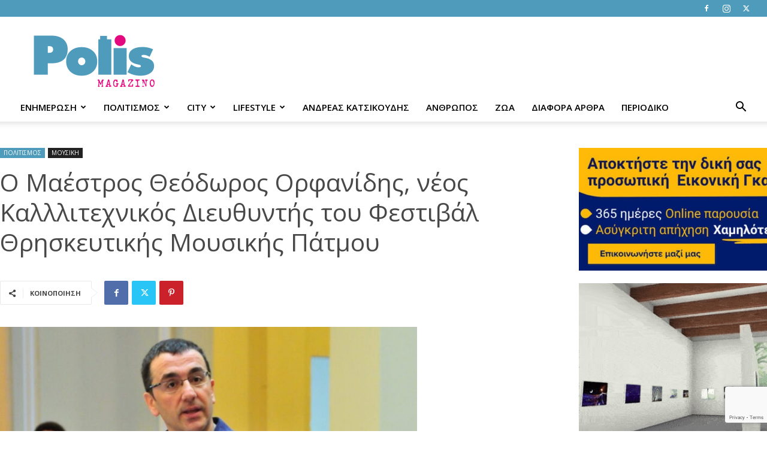

--- FILE ---
content_type: text/html; charset=UTF-8
request_url: https://www.polismagazino.gr/%CE%BF-%CE%BC%CE%B1%CE%AD%CF%83%CF%84%CF%81%CE%BF%CF%82-%CE%B8%CE%B5%CF%8C%CE%B4%CF%89%CF%81%CE%BF%CF%82-%CE%BF%CF%81%CF%86%CE%B1%CE%BD%CE%AF%CE%B4%CE%B7%CF%82-%CE%BD%CE%AD%CE%BF%CF%82-%CE%BA%CE%B1/
body_size: 34898
content:
<!doctype html >
<!--[if IE 8]>    <html class="ie8" lang="en"> <![endif]-->
<!--[if IE 9]>    <html class="ie9" lang="en"> <![endif]-->
<!--[if gt IE 8]><!--> <html lang="el" prefix="og: http://ogp.me/ns# fb: http://ogp.me/ns/fb#"> <!--<![endif]-->
<head>
    <title>Ο Μαέστρος Θεόδωρος Ορφανίδης, νέος Καλλλιτεχνικός Διευθυντής του Φεστιβάλ Θρησκευτικής Μουσικής Πάτμου - Polis Magazino</title>
    <meta charset="UTF-8" />
    <meta name="viewport" content="width=device-width, initial-scale=1.0">
    <link rel="pingback" href="https://www.polismagazino.gr/xmlrpc.php" />
    <meta name='robots' content='index, follow, max-image-preview:large, max-snippet:-1, max-video-preview:-1' />
	<style>img:is([sizes="auto" i], [sizes^="auto," i]) { contain-intrinsic-size: 3000px 1500px }</style>
	<link rel="icon" type="image/png" href="https://polismagazino.gr/wp-content/uploads/2018/07/16x16.png"><link rel="apple-touch-icon" sizes="76x76" href="https://polismagazino.gr/wp-content/uploads/2018/07/76x76.png"/><link rel="apple-touch-icon" sizes="120x120" href="https://polismagazino.gr/wp-content/uploads/2018/07/120x120.png"/><link rel="apple-touch-icon" sizes="152x152" href="https://polismagazino.gr/wp-content/uploads/2018/07/152x152.png"/><link rel="apple-touch-icon" sizes="114x114" href="https://polismagazino.gr/wp-content/uploads/2018/07/114x114.png"/><link rel="apple-touch-icon" sizes="144x144" href="https://polismagazino.gr/wp-content/uploads/2018/07/144x144.png"/>
	<!-- This site is optimized with the Yoast SEO plugin v21.5 - https://yoast.com/wordpress/plugins/seo/ -->
	<link rel="canonical" href="https://www.polismagazino.gr/ο-μαέστρος-θεόδωρος-ορφανίδης-νέος-κα/" />
	<meta property="og:locale" content="el_GR" />
	<meta property="og:type" content="article" />
	<meta property="og:title" content="Ο Μαέστρος Θεόδωρος Ορφανίδης, νέος Καλλλιτεχνικός Διευθυντής του Φεστιβάλ Θρησκευτικής Μουσικής Πάτμου - Polis Magazino" />
	<meta property="og:description" content="Ο Μάεστρος Θεόδωρος Ορφανίδης είναι ο νέος Καλλιτεχνικός Διευθυντής του ΦεστιβάλΘρησκευτικής Μουσικής Πάτμου, όπως ανακοίνωσε σήμερα ο Πρόεδρος του Πνευματικού Κέντρου της Πάτμου, κύριος Νικόλαος Κουτούζος. Ο Κύριος Ορφανίδης με καριέρα που μετρά 22 έτη, αναλαμβάνει το 19ό Φεστιβάλ Θρησκευτικής Μουσικής Πάτμου,σε μία δύσκολη συγκυρία λόγω του Covid 19, υπερθεματίζει δηλώνοντας πως ο Δήμαρχος Πάτμου [&hellip;]" />
	<meta property="og:url" content="https://www.polismagazino.gr/ο-μαέστρος-θεόδωρος-ορφανίδης-νέος-κα/" />
	<meta property="og:site_name" content="Polis Magazino" />
	<meta property="article:publisher" content="https://www.facebook.com/polismagazino/" />
	<meta property="article:published_time" content="2020-07-03T14:07:13+00:00" />
	<meta property="article:modified_time" content="2020-07-03T14:09:01+00:00" />
	<meta property="og:image" content="https://www.polismagazino.gr/wp-content/uploads/2020/07/20200703_170744.jpg" />
	<meta property="og:image:width" content="1080" />
	<meta property="og:image:height" content="632" />
	<meta property="og:image:type" content="image/jpeg" />
	<meta name="author" content="Michalis Goniotakis" />
	<meta name="twitter:card" content="summary_large_image" />
	<meta name="twitter:label1" content="Συντάχθηκε από" />
	<meta name="twitter:data1" content="Michalis Goniotakis" />
	<script type="application/ld+json" class="yoast-schema-graph">{"@context":"https://schema.org","@graph":[{"@type":"WebPage","@id":"https://www.polismagazino.gr/%ce%bf-%ce%bc%ce%b1%ce%ad%cf%83%cf%84%cf%81%ce%bf%cf%82-%ce%b8%ce%b5%cf%8c%ce%b4%cf%89%cf%81%ce%bf%cf%82-%ce%bf%cf%81%cf%86%ce%b1%ce%bd%ce%af%ce%b4%ce%b7%cf%82-%ce%bd%ce%ad%ce%bf%cf%82-%ce%ba%ce%b1/","url":"https://www.polismagazino.gr/%ce%bf-%ce%bc%ce%b1%ce%ad%cf%83%cf%84%cf%81%ce%bf%cf%82-%ce%b8%ce%b5%cf%8c%ce%b4%cf%89%cf%81%ce%bf%cf%82-%ce%bf%cf%81%cf%86%ce%b1%ce%bd%ce%af%ce%b4%ce%b7%cf%82-%ce%bd%ce%ad%ce%bf%cf%82-%ce%ba%ce%b1/","name":"Ο Μαέστρος Θεόδωρος Ορφανίδης, νέος Καλλλιτεχνικός Διευθυντής του Φεστιβάλ Θρησκευτικής Μουσικής Πάτμου - Polis Magazino","isPartOf":{"@id":"https://www.polismagazino.gr/#website"},"primaryImageOfPage":{"@id":"https://www.polismagazino.gr/%ce%bf-%ce%bc%ce%b1%ce%ad%cf%83%cf%84%cf%81%ce%bf%cf%82-%ce%b8%ce%b5%cf%8c%ce%b4%cf%89%cf%81%ce%bf%cf%82-%ce%bf%cf%81%cf%86%ce%b1%ce%bd%ce%af%ce%b4%ce%b7%cf%82-%ce%bd%ce%ad%ce%bf%cf%82-%ce%ba%ce%b1/#primaryimage"},"image":{"@id":"https://www.polismagazino.gr/%ce%bf-%ce%bc%ce%b1%ce%ad%cf%83%cf%84%cf%81%ce%bf%cf%82-%ce%b8%ce%b5%cf%8c%ce%b4%cf%89%cf%81%ce%bf%cf%82-%ce%bf%cf%81%cf%86%ce%b1%ce%bd%ce%af%ce%b4%ce%b7%cf%82-%ce%bd%ce%ad%ce%bf%cf%82-%ce%ba%ce%b1/#primaryimage"},"thumbnailUrl":"https://www.polismagazino.gr/wp-content/uploads/2020/07/20200703_170744.jpg","datePublished":"2020-07-03T14:07:13+00:00","dateModified":"2020-07-03T14:09:01+00:00","author":{"@id":"https://www.polismagazino.gr/#/schema/person/22fd8e4eb336cecb4791f330152e39d0"},"breadcrumb":{"@id":"https://www.polismagazino.gr/%ce%bf-%ce%bc%ce%b1%ce%ad%cf%83%cf%84%cf%81%ce%bf%cf%82-%ce%b8%ce%b5%cf%8c%ce%b4%cf%89%cf%81%ce%bf%cf%82-%ce%bf%cf%81%cf%86%ce%b1%ce%bd%ce%af%ce%b4%ce%b7%cf%82-%ce%bd%ce%ad%ce%bf%cf%82-%ce%ba%ce%b1/#breadcrumb"},"inLanguage":"el","potentialAction":[{"@type":"ReadAction","target":["https://www.polismagazino.gr/%ce%bf-%ce%bc%ce%b1%ce%ad%cf%83%cf%84%cf%81%ce%bf%cf%82-%ce%b8%ce%b5%cf%8c%ce%b4%cf%89%cf%81%ce%bf%cf%82-%ce%bf%cf%81%cf%86%ce%b1%ce%bd%ce%af%ce%b4%ce%b7%cf%82-%ce%bd%ce%ad%ce%bf%cf%82-%ce%ba%ce%b1/"]}]},{"@type":"ImageObject","inLanguage":"el","@id":"https://www.polismagazino.gr/%ce%bf-%ce%bc%ce%b1%ce%ad%cf%83%cf%84%cf%81%ce%bf%cf%82-%ce%b8%ce%b5%cf%8c%ce%b4%cf%89%cf%81%ce%bf%cf%82-%ce%bf%cf%81%cf%86%ce%b1%ce%bd%ce%af%ce%b4%ce%b7%cf%82-%ce%bd%ce%ad%ce%bf%cf%82-%ce%ba%ce%b1/#primaryimage","url":"https://www.polismagazino.gr/wp-content/uploads/2020/07/20200703_170744.jpg","contentUrl":"https://www.polismagazino.gr/wp-content/uploads/2020/07/20200703_170744.jpg","width":1080,"height":632},{"@type":"BreadcrumbList","@id":"https://www.polismagazino.gr/%ce%bf-%ce%bc%ce%b1%ce%ad%cf%83%cf%84%cf%81%ce%bf%cf%82-%ce%b8%ce%b5%cf%8c%ce%b4%cf%89%cf%81%ce%bf%cf%82-%ce%bf%cf%81%cf%86%ce%b1%ce%bd%ce%af%ce%b4%ce%b7%cf%82-%ce%bd%ce%ad%ce%bf%cf%82-%ce%ba%ce%b1/#breadcrumb","itemListElement":[{"@type":"ListItem","position":1,"name":"Home","item":"https://www.polismagazino.gr/"},{"@type":"ListItem","position":2,"name":"Ο Μαέστρος Θεόδωρος Ορφανίδης, νέος Καλλλιτεχνικός Διευθυντής του Φεστιβάλ Θρησκευτικής Μουσικής Πάτμου"}]},{"@type":"WebSite","@id":"https://www.polismagazino.gr/#website","url":"https://www.polismagazino.gr/","name":"Polis Magazino","description":"Thessaloniki","potentialAction":[{"@type":"SearchAction","target":{"@type":"EntryPoint","urlTemplate":"https://www.polismagazino.gr/?s={search_term_string}"},"query-input":"required name=search_term_string"}],"inLanguage":"el"},{"@type":"Person","@id":"https://www.polismagazino.gr/#/schema/person/22fd8e4eb336cecb4791f330152e39d0","name":"Michalis Goniotakis","image":{"@type":"ImageObject","inLanguage":"el","@id":"https://www.polismagazino.gr/#/schema/person/image/","url":"https://secure.gravatar.com/avatar/4591f222a7169cbd2d3f693f50d955b60f0e0b29e1b30d7f2677e6832dc8d115?s=96&d=mm&r=g","contentUrl":"https://secure.gravatar.com/avatar/4591f222a7169cbd2d3f693f50d955b60f0e0b29e1b30d7f2677e6832dc8d115?s=96&d=mm&r=g","caption":"Michalis Goniotakis"},"url":"https://www.polismagazino.gr/author/michalis/"}]}</script>
	<!-- / Yoast SEO plugin. -->


<link rel='dns-prefetch' href='//www.google.com' />
<link rel='dns-prefetch' href='//stats.wp.com' />
<link rel='dns-prefetch' href='//fonts.googleapis.com' />
<link rel="alternate" type="application/rss+xml" title="Ροή RSS &raquo; Polis Magazino" href="https://www.polismagazino.gr/feed/" />
		<!-- This site uses the Google Analytics by ExactMetrics plugin v7.21.0 - Using Analytics tracking - https://www.exactmetrics.com/ -->
							<script src="//www.googletagmanager.com/gtag/js?id=G-XCFQH3780C"  data-cfasync="false" data-wpfc-render="false" type="text/javascript" async></script>
			<script data-cfasync="false" data-wpfc-render="false" type="text/javascript">
				var em_version = '7.21.0';
				var em_track_user = true;
				var em_no_track_reason = '';
				
								var disableStrs = [
										'ga-disable-G-XCFQH3780C',
									];

				/* Function to detect opted out users */
				function __gtagTrackerIsOptedOut() {
					for (var index = 0; index < disableStrs.length; index++) {
						if (document.cookie.indexOf(disableStrs[index] + '=true') > -1) {
							return true;
						}
					}

					return false;
				}

				/* Disable tracking if the opt-out cookie exists. */
				if (__gtagTrackerIsOptedOut()) {
					for (var index = 0; index < disableStrs.length; index++) {
						window[disableStrs[index]] = true;
					}
				}

				/* Opt-out function */
				function __gtagTrackerOptout() {
					for (var index = 0; index < disableStrs.length; index++) {
						document.cookie = disableStrs[index] + '=true; expires=Thu, 31 Dec 2099 23:59:59 UTC; path=/';
						window[disableStrs[index]] = true;
					}
				}

				if ('undefined' === typeof gaOptout) {
					function gaOptout() {
						__gtagTrackerOptout();
					}
				}
								window.dataLayer = window.dataLayer || [];

				window.ExactMetricsDualTracker = {
					helpers: {},
					trackers: {},
				};
				if (em_track_user) {
					function __gtagDataLayer() {
						dataLayer.push(arguments);
					}

					function __gtagTracker(type, name, parameters) {
						if (!parameters) {
							parameters = {};
						}

						if (parameters.send_to) {
							__gtagDataLayer.apply(null, arguments);
							return;
						}

						if (type === 'event') {
														parameters.send_to = exactmetrics_frontend.v4_id;
							var hookName = name;
							if (typeof parameters['event_category'] !== 'undefined') {
								hookName = parameters['event_category'] + ':' + name;
							}

							if (typeof ExactMetricsDualTracker.trackers[hookName] !== 'undefined') {
								ExactMetricsDualTracker.trackers[hookName](parameters);
							} else {
								__gtagDataLayer('event', name, parameters);
							}
							
						} else {
							__gtagDataLayer.apply(null, arguments);
						}
					}

					__gtagTracker('js', new Date());
					__gtagTracker('set', {
						'developer_id.dNDMyYj': true,
											});
										__gtagTracker('config', 'G-XCFQH3780C', {"forceSSL":"true","anonymize_ip":"true"} );
															window.gtag = __gtagTracker;										(function () {
						/* https://developers.google.com/analytics/devguides/collection/analyticsjs/ */
						/* ga and __gaTracker compatibility shim. */
						var noopfn = function () {
							return null;
						};
						var newtracker = function () {
							return new Tracker();
						};
						var Tracker = function () {
							return null;
						};
						var p = Tracker.prototype;
						p.get = noopfn;
						p.set = noopfn;
						p.send = function () {
							var args = Array.prototype.slice.call(arguments);
							args.unshift('send');
							__gaTracker.apply(null, args);
						};
						var __gaTracker = function () {
							var len = arguments.length;
							if (len === 0) {
								return;
							}
							var f = arguments[len - 1];
							if (typeof f !== 'object' || f === null || typeof f.hitCallback !== 'function') {
								if ('send' === arguments[0]) {
									var hitConverted, hitObject = false, action;
									if ('event' === arguments[1]) {
										if ('undefined' !== typeof arguments[3]) {
											hitObject = {
												'eventAction': arguments[3],
												'eventCategory': arguments[2],
												'eventLabel': arguments[4],
												'value': arguments[5] ? arguments[5] : 1,
											}
										}
									}
									if ('pageview' === arguments[1]) {
										if ('undefined' !== typeof arguments[2]) {
											hitObject = {
												'eventAction': 'page_view',
												'page_path': arguments[2],
											}
										}
									}
									if (typeof arguments[2] === 'object') {
										hitObject = arguments[2];
									}
									if (typeof arguments[5] === 'object') {
										Object.assign(hitObject, arguments[5]);
									}
									if ('undefined' !== typeof arguments[1].hitType) {
										hitObject = arguments[1];
										if ('pageview' === hitObject.hitType) {
											hitObject.eventAction = 'page_view';
										}
									}
									if (hitObject) {
										action = 'timing' === arguments[1].hitType ? 'timing_complete' : hitObject.eventAction;
										hitConverted = mapArgs(hitObject);
										__gtagTracker('event', action, hitConverted);
									}
								}
								return;
							}

							function mapArgs(args) {
								var arg, hit = {};
								var gaMap = {
									'eventCategory': 'event_category',
									'eventAction': 'event_action',
									'eventLabel': 'event_label',
									'eventValue': 'event_value',
									'nonInteraction': 'non_interaction',
									'timingCategory': 'event_category',
									'timingVar': 'name',
									'timingValue': 'value',
									'timingLabel': 'event_label',
									'page': 'page_path',
									'location': 'page_location',
									'title': 'page_title',
									'referrer' : 'page_referrer',
								};
								for (arg in args) {
																		if (!(!args.hasOwnProperty(arg) || !gaMap.hasOwnProperty(arg))) {
										hit[gaMap[arg]] = args[arg];
									} else {
										hit[arg] = args[arg];
									}
								}
								return hit;
							}

							try {
								f.hitCallback();
							} catch (ex) {
							}
						};
						__gaTracker.create = newtracker;
						__gaTracker.getByName = newtracker;
						__gaTracker.getAll = function () {
							return [];
						};
						__gaTracker.remove = noopfn;
						__gaTracker.loaded = true;
						window['__gaTracker'] = __gaTracker;
					})();
									} else {
										console.log("");
					(function () {
						function __gtagTracker() {
							return null;
						}

						window['__gtagTracker'] = __gtagTracker;
						window['gtag'] = __gtagTracker;
					})();
									}
			</script>
				<!-- / Google Analytics by ExactMetrics -->
		<script type="text/javascript">
/* <![CDATA[ */
window._wpemojiSettings = {"baseUrl":"https:\/\/s.w.org\/images\/core\/emoji\/16.0.1\/72x72\/","ext":".png","svgUrl":"https:\/\/s.w.org\/images\/core\/emoji\/16.0.1\/svg\/","svgExt":".svg","source":{"concatemoji":"https:\/\/www.polismagazino.gr\/wp-includes\/js\/wp-emoji-release.min.js?ver=6.8.2"}};
/*! This file is auto-generated */
!function(s,n){var o,i,e;function c(e){try{var t={supportTests:e,timestamp:(new Date).valueOf()};sessionStorage.setItem(o,JSON.stringify(t))}catch(e){}}function p(e,t,n){e.clearRect(0,0,e.canvas.width,e.canvas.height),e.fillText(t,0,0);var t=new Uint32Array(e.getImageData(0,0,e.canvas.width,e.canvas.height).data),a=(e.clearRect(0,0,e.canvas.width,e.canvas.height),e.fillText(n,0,0),new Uint32Array(e.getImageData(0,0,e.canvas.width,e.canvas.height).data));return t.every(function(e,t){return e===a[t]})}function u(e,t){e.clearRect(0,0,e.canvas.width,e.canvas.height),e.fillText(t,0,0);for(var n=e.getImageData(16,16,1,1),a=0;a<n.data.length;a++)if(0!==n.data[a])return!1;return!0}function f(e,t,n,a){switch(t){case"flag":return n(e,"\ud83c\udff3\ufe0f\u200d\u26a7\ufe0f","\ud83c\udff3\ufe0f\u200b\u26a7\ufe0f")?!1:!n(e,"\ud83c\udde8\ud83c\uddf6","\ud83c\udde8\u200b\ud83c\uddf6")&&!n(e,"\ud83c\udff4\udb40\udc67\udb40\udc62\udb40\udc65\udb40\udc6e\udb40\udc67\udb40\udc7f","\ud83c\udff4\u200b\udb40\udc67\u200b\udb40\udc62\u200b\udb40\udc65\u200b\udb40\udc6e\u200b\udb40\udc67\u200b\udb40\udc7f");case"emoji":return!a(e,"\ud83e\udedf")}return!1}function g(e,t,n,a){var r="undefined"!=typeof WorkerGlobalScope&&self instanceof WorkerGlobalScope?new OffscreenCanvas(300,150):s.createElement("canvas"),o=r.getContext("2d",{willReadFrequently:!0}),i=(o.textBaseline="top",o.font="600 32px Arial",{});return e.forEach(function(e){i[e]=t(o,e,n,a)}),i}function t(e){var t=s.createElement("script");t.src=e,t.defer=!0,s.head.appendChild(t)}"undefined"!=typeof Promise&&(o="wpEmojiSettingsSupports",i=["flag","emoji"],n.supports={everything:!0,everythingExceptFlag:!0},e=new Promise(function(e){s.addEventListener("DOMContentLoaded",e,{once:!0})}),new Promise(function(t){var n=function(){try{var e=JSON.parse(sessionStorage.getItem(o));if("object"==typeof e&&"number"==typeof e.timestamp&&(new Date).valueOf()<e.timestamp+604800&&"object"==typeof e.supportTests)return e.supportTests}catch(e){}return null}();if(!n){if("undefined"!=typeof Worker&&"undefined"!=typeof OffscreenCanvas&&"undefined"!=typeof URL&&URL.createObjectURL&&"undefined"!=typeof Blob)try{var e="postMessage("+g.toString()+"("+[JSON.stringify(i),f.toString(),p.toString(),u.toString()].join(",")+"));",a=new Blob([e],{type:"text/javascript"}),r=new Worker(URL.createObjectURL(a),{name:"wpTestEmojiSupports"});return void(r.onmessage=function(e){c(n=e.data),r.terminate(),t(n)})}catch(e){}c(n=g(i,f,p,u))}t(n)}).then(function(e){for(var t in e)n.supports[t]=e[t],n.supports.everything=n.supports.everything&&n.supports[t],"flag"!==t&&(n.supports.everythingExceptFlag=n.supports.everythingExceptFlag&&n.supports[t]);n.supports.everythingExceptFlag=n.supports.everythingExceptFlag&&!n.supports.flag,n.DOMReady=!1,n.readyCallback=function(){n.DOMReady=!0}}).then(function(){return e}).then(function(){var e;n.supports.everything||(n.readyCallback(),(e=n.source||{}).concatemoji?t(e.concatemoji):e.wpemoji&&e.twemoji&&(t(e.twemoji),t(e.wpemoji)))}))}((window,document),window._wpemojiSettings);
/* ]]> */
</script>
<style id='wp-emoji-styles-inline-css' type='text/css'>

	img.wp-smiley, img.emoji {
		display: inline !important;
		border: none !important;
		box-shadow: none !important;
		height: 1em !important;
		width: 1em !important;
		margin: 0 0.07em !important;
		vertical-align: -0.1em !important;
		background: none !important;
		padding: 0 !important;
	}
</style>
<link rel='stylesheet' id='wp-block-library-css' href='https://www.polismagazino.gr/wp-includes/css/dist/block-library/style.min.css?ver=6.8.2' type='text/css' media='all' />
<style id='classic-theme-styles-inline-css' type='text/css'>
/*! This file is auto-generated */
.wp-block-button__link{color:#fff;background-color:#32373c;border-radius:9999px;box-shadow:none;text-decoration:none;padding:calc(.667em + 2px) calc(1.333em + 2px);font-size:1.125em}.wp-block-file__button{background:#32373c;color:#fff;text-decoration:none}
</style>
<link rel='stylesheet' id='mediaelement-css' href='https://www.polismagazino.gr/wp-includes/js/mediaelement/mediaelementplayer-legacy.min.css?ver=4.2.17' type='text/css' media='all' />
<link rel='stylesheet' id='wp-mediaelement-css' href='https://www.polismagazino.gr/wp-includes/js/mediaelement/wp-mediaelement.min.css?ver=6.8.2' type='text/css' media='all' />
<style id='jetpack-sharing-buttons-style-inline-css' type='text/css'>
.jetpack-sharing-buttons__services-list{display:flex;flex-direction:row;flex-wrap:wrap;gap:0;list-style-type:none;margin:5px;padding:0}.jetpack-sharing-buttons__services-list.has-small-icon-size{font-size:12px}.jetpack-sharing-buttons__services-list.has-normal-icon-size{font-size:16px}.jetpack-sharing-buttons__services-list.has-large-icon-size{font-size:24px}.jetpack-sharing-buttons__services-list.has-huge-icon-size{font-size:36px}@media print{.jetpack-sharing-buttons__services-list{display:none!important}}.editor-styles-wrapper .wp-block-jetpack-sharing-buttons{gap:0;padding-inline-start:0}ul.jetpack-sharing-buttons__services-list.has-background{padding:1.25em 2.375em}
</style>
<style id='global-styles-inline-css' type='text/css'>
:root{--wp--preset--aspect-ratio--square: 1;--wp--preset--aspect-ratio--4-3: 4/3;--wp--preset--aspect-ratio--3-4: 3/4;--wp--preset--aspect-ratio--3-2: 3/2;--wp--preset--aspect-ratio--2-3: 2/3;--wp--preset--aspect-ratio--16-9: 16/9;--wp--preset--aspect-ratio--9-16: 9/16;--wp--preset--color--black: #000000;--wp--preset--color--cyan-bluish-gray: #abb8c3;--wp--preset--color--white: #ffffff;--wp--preset--color--pale-pink: #f78da7;--wp--preset--color--vivid-red: #cf2e2e;--wp--preset--color--luminous-vivid-orange: #ff6900;--wp--preset--color--luminous-vivid-amber: #fcb900;--wp--preset--color--light-green-cyan: #7bdcb5;--wp--preset--color--vivid-green-cyan: #00d084;--wp--preset--color--pale-cyan-blue: #8ed1fc;--wp--preset--color--vivid-cyan-blue: #0693e3;--wp--preset--color--vivid-purple: #9b51e0;--wp--preset--gradient--vivid-cyan-blue-to-vivid-purple: linear-gradient(135deg,rgba(6,147,227,1) 0%,rgb(155,81,224) 100%);--wp--preset--gradient--light-green-cyan-to-vivid-green-cyan: linear-gradient(135deg,rgb(122,220,180) 0%,rgb(0,208,130) 100%);--wp--preset--gradient--luminous-vivid-amber-to-luminous-vivid-orange: linear-gradient(135deg,rgba(252,185,0,1) 0%,rgba(255,105,0,1) 100%);--wp--preset--gradient--luminous-vivid-orange-to-vivid-red: linear-gradient(135deg,rgba(255,105,0,1) 0%,rgb(207,46,46) 100%);--wp--preset--gradient--very-light-gray-to-cyan-bluish-gray: linear-gradient(135deg,rgb(238,238,238) 0%,rgb(169,184,195) 100%);--wp--preset--gradient--cool-to-warm-spectrum: linear-gradient(135deg,rgb(74,234,220) 0%,rgb(151,120,209) 20%,rgb(207,42,186) 40%,rgb(238,44,130) 60%,rgb(251,105,98) 80%,rgb(254,248,76) 100%);--wp--preset--gradient--blush-light-purple: linear-gradient(135deg,rgb(255,206,236) 0%,rgb(152,150,240) 100%);--wp--preset--gradient--blush-bordeaux: linear-gradient(135deg,rgb(254,205,165) 0%,rgb(254,45,45) 50%,rgb(107,0,62) 100%);--wp--preset--gradient--luminous-dusk: linear-gradient(135deg,rgb(255,203,112) 0%,rgb(199,81,192) 50%,rgb(65,88,208) 100%);--wp--preset--gradient--pale-ocean: linear-gradient(135deg,rgb(255,245,203) 0%,rgb(182,227,212) 50%,rgb(51,167,181) 100%);--wp--preset--gradient--electric-grass: linear-gradient(135deg,rgb(202,248,128) 0%,rgb(113,206,126) 100%);--wp--preset--gradient--midnight: linear-gradient(135deg,rgb(2,3,129) 0%,rgb(40,116,252) 100%);--wp--preset--font-size--small: 11px;--wp--preset--font-size--medium: 20px;--wp--preset--font-size--large: 32px;--wp--preset--font-size--x-large: 42px;--wp--preset--font-size--regular: 15px;--wp--preset--font-size--larger: 50px;--wp--preset--spacing--20: 0.44rem;--wp--preset--spacing--30: 0.67rem;--wp--preset--spacing--40: 1rem;--wp--preset--spacing--50: 1.5rem;--wp--preset--spacing--60: 2.25rem;--wp--preset--spacing--70: 3.38rem;--wp--preset--spacing--80: 5.06rem;--wp--preset--shadow--natural: 6px 6px 9px rgba(0, 0, 0, 0.2);--wp--preset--shadow--deep: 12px 12px 50px rgba(0, 0, 0, 0.4);--wp--preset--shadow--sharp: 6px 6px 0px rgba(0, 0, 0, 0.2);--wp--preset--shadow--outlined: 6px 6px 0px -3px rgba(255, 255, 255, 1), 6px 6px rgba(0, 0, 0, 1);--wp--preset--shadow--crisp: 6px 6px 0px rgba(0, 0, 0, 1);}:where(.is-layout-flex){gap: 0.5em;}:where(.is-layout-grid){gap: 0.5em;}body .is-layout-flex{display: flex;}.is-layout-flex{flex-wrap: wrap;align-items: center;}.is-layout-flex > :is(*, div){margin: 0;}body .is-layout-grid{display: grid;}.is-layout-grid > :is(*, div){margin: 0;}:where(.wp-block-columns.is-layout-flex){gap: 2em;}:where(.wp-block-columns.is-layout-grid){gap: 2em;}:where(.wp-block-post-template.is-layout-flex){gap: 1.25em;}:where(.wp-block-post-template.is-layout-grid){gap: 1.25em;}.has-black-color{color: var(--wp--preset--color--black) !important;}.has-cyan-bluish-gray-color{color: var(--wp--preset--color--cyan-bluish-gray) !important;}.has-white-color{color: var(--wp--preset--color--white) !important;}.has-pale-pink-color{color: var(--wp--preset--color--pale-pink) !important;}.has-vivid-red-color{color: var(--wp--preset--color--vivid-red) !important;}.has-luminous-vivid-orange-color{color: var(--wp--preset--color--luminous-vivid-orange) !important;}.has-luminous-vivid-amber-color{color: var(--wp--preset--color--luminous-vivid-amber) !important;}.has-light-green-cyan-color{color: var(--wp--preset--color--light-green-cyan) !important;}.has-vivid-green-cyan-color{color: var(--wp--preset--color--vivid-green-cyan) !important;}.has-pale-cyan-blue-color{color: var(--wp--preset--color--pale-cyan-blue) !important;}.has-vivid-cyan-blue-color{color: var(--wp--preset--color--vivid-cyan-blue) !important;}.has-vivid-purple-color{color: var(--wp--preset--color--vivid-purple) !important;}.has-black-background-color{background-color: var(--wp--preset--color--black) !important;}.has-cyan-bluish-gray-background-color{background-color: var(--wp--preset--color--cyan-bluish-gray) !important;}.has-white-background-color{background-color: var(--wp--preset--color--white) !important;}.has-pale-pink-background-color{background-color: var(--wp--preset--color--pale-pink) !important;}.has-vivid-red-background-color{background-color: var(--wp--preset--color--vivid-red) !important;}.has-luminous-vivid-orange-background-color{background-color: var(--wp--preset--color--luminous-vivid-orange) !important;}.has-luminous-vivid-amber-background-color{background-color: var(--wp--preset--color--luminous-vivid-amber) !important;}.has-light-green-cyan-background-color{background-color: var(--wp--preset--color--light-green-cyan) !important;}.has-vivid-green-cyan-background-color{background-color: var(--wp--preset--color--vivid-green-cyan) !important;}.has-pale-cyan-blue-background-color{background-color: var(--wp--preset--color--pale-cyan-blue) !important;}.has-vivid-cyan-blue-background-color{background-color: var(--wp--preset--color--vivid-cyan-blue) !important;}.has-vivid-purple-background-color{background-color: var(--wp--preset--color--vivid-purple) !important;}.has-black-border-color{border-color: var(--wp--preset--color--black) !important;}.has-cyan-bluish-gray-border-color{border-color: var(--wp--preset--color--cyan-bluish-gray) !important;}.has-white-border-color{border-color: var(--wp--preset--color--white) !important;}.has-pale-pink-border-color{border-color: var(--wp--preset--color--pale-pink) !important;}.has-vivid-red-border-color{border-color: var(--wp--preset--color--vivid-red) !important;}.has-luminous-vivid-orange-border-color{border-color: var(--wp--preset--color--luminous-vivid-orange) !important;}.has-luminous-vivid-amber-border-color{border-color: var(--wp--preset--color--luminous-vivid-amber) !important;}.has-light-green-cyan-border-color{border-color: var(--wp--preset--color--light-green-cyan) !important;}.has-vivid-green-cyan-border-color{border-color: var(--wp--preset--color--vivid-green-cyan) !important;}.has-pale-cyan-blue-border-color{border-color: var(--wp--preset--color--pale-cyan-blue) !important;}.has-vivid-cyan-blue-border-color{border-color: var(--wp--preset--color--vivid-cyan-blue) !important;}.has-vivid-purple-border-color{border-color: var(--wp--preset--color--vivid-purple) !important;}.has-vivid-cyan-blue-to-vivid-purple-gradient-background{background: var(--wp--preset--gradient--vivid-cyan-blue-to-vivid-purple) !important;}.has-light-green-cyan-to-vivid-green-cyan-gradient-background{background: var(--wp--preset--gradient--light-green-cyan-to-vivid-green-cyan) !important;}.has-luminous-vivid-amber-to-luminous-vivid-orange-gradient-background{background: var(--wp--preset--gradient--luminous-vivid-amber-to-luminous-vivid-orange) !important;}.has-luminous-vivid-orange-to-vivid-red-gradient-background{background: var(--wp--preset--gradient--luminous-vivid-orange-to-vivid-red) !important;}.has-very-light-gray-to-cyan-bluish-gray-gradient-background{background: var(--wp--preset--gradient--very-light-gray-to-cyan-bluish-gray) !important;}.has-cool-to-warm-spectrum-gradient-background{background: var(--wp--preset--gradient--cool-to-warm-spectrum) !important;}.has-blush-light-purple-gradient-background{background: var(--wp--preset--gradient--blush-light-purple) !important;}.has-blush-bordeaux-gradient-background{background: var(--wp--preset--gradient--blush-bordeaux) !important;}.has-luminous-dusk-gradient-background{background: var(--wp--preset--gradient--luminous-dusk) !important;}.has-pale-ocean-gradient-background{background: var(--wp--preset--gradient--pale-ocean) !important;}.has-electric-grass-gradient-background{background: var(--wp--preset--gradient--electric-grass) !important;}.has-midnight-gradient-background{background: var(--wp--preset--gradient--midnight) !important;}.has-small-font-size{font-size: var(--wp--preset--font-size--small) !important;}.has-medium-font-size{font-size: var(--wp--preset--font-size--medium) !important;}.has-large-font-size{font-size: var(--wp--preset--font-size--large) !important;}.has-x-large-font-size{font-size: var(--wp--preset--font-size--x-large) !important;}
:where(.wp-block-post-template.is-layout-flex){gap: 1.25em;}:where(.wp-block-post-template.is-layout-grid){gap: 1.25em;}
:where(.wp-block-columns.is-layout-flex){gap: 2em;}:where(.wp-block-columns.is-layout-grid){gap: 2em;}
:root :where(.wp-block-pullquote){font-size: 1.5em;line-height: 1.6;}
</style>
<link rel='stylesheet' id='contact-form-7-css' href='https://www.polismagazino.gr/wp-content/plugins/contact-form-7/includes/css/styles.css?ver=5.8.3' type='text/css' media='all' />
<link rel='stylesheet' id='td-plugin-multi-purpose-css' href='https://www.polismagazino.gr/wp-content/plugins/td-composer/td-multi-purpose/style.css?ver=f5944f875d40373a71eebc33dc72056b' type='text/css' media='all' />
<link crossorigin="anonymous" rel='stylesheet' id='google-fonts-style-css' href='https://fonts.googleapis.com/css?family=Open+Sans%3A400%2C600%2C700%2C100italic%2C200%2C200italic%2C300%2C300italic%2C400italic%2C500%2C500italic%2C600italic%7CAdvent+Pro%3A400%2C100italic%2C200%2C200italic%2C300%2C300italic%2C400italic%2C500%2C500italic%2C600%2C600italic%7CRoboto%3A400%2C500%2C700%2C100italic%2C200%2C200italic%2C300%2C300italic%2C400italic%2C500italic%2C600%2C600italic&#038;display=swap&#038;ver=12.6' type='text/css' media='all' />
<link rel='stylesheet' id='td-theme-css' href='https://www.polismagazino.gr/wp-content/themes/Newspaper/style.css?ver=12.6' type='text/css' media='all' />
<style id='td-theme-inline-css' type='text/css'>@media (max-width:767px){.td-header-desktop-wrap{display:none}}@media (min-width:767px){.td-header-mobile-wrap{display:none}}</style>
<link rel='stylesheet' id='td-legacy-framework-front-style-css' href='https://www.polismagazino.gr/wp-content/plugins/td-composer/legacy/Newspaper/assets/css/td_legacy_main.css?ver=f5944f875d40373a71eebc33dc72056b' type='text/css' media='all' />
<link rel='stylesheet' id='td-standard-pack-framework-front-style-css' href='https://www.polismagazino.gr/wp-content/plugins/td-standard-pack/Newspaper/assets/css/td_standard_pack_main.css?ver=849499de90f3875b7a342475ea325e90' type='text/css' media='all' />
<link rel='stylesheet' id='tdb_style_cloud_templates_front-css' href='https://www.polismagazino.gr/wp-content/plugins/td-cloud-library/assets/css/tdb_main.css?ver=ca46607f0f63147990c8ac1f35d750e1' type='text/css' media='all' />
<script type="text/javascript" src="https://www.polismagazino.gr/wp-content/plugins/google-analytics-dashboard-for-wp/assets/js/frontend-gtag.min.js?ver=7.21.0" id="exactmetrics-frontend-script-js"></script>
<script data-cfasync="false" data-wpfc-render="false" type="text/javascript" id='exactmetrics-frontend-script-js-extra'>/* <![CDATA[ */
var exactmetrics_frontend = {"js_events_tracking":"true","download_extensions":"zip,mp3,mpeg,pdf,docx,pptx,xlsx,rar","inbound_paths":"[{\"path\":\"\\\/go\\\/\",\"label\":\"affiliate\"},{\"path\":\"\\\/recommend\\\/\",\"label\":\"affiliate\"}]","home_url":"https:\/\/www.polismagazino.gr","hash_tracking":"false","v4_id":"G-XCFQH3780C"};/* ]]> */
</script>
<script type="text/javascript" src="https://www.polismagazino.gr/wp-includes/js/jquery/jquery.min.js?ver=3.7.1" id="jquery-core-js"></script>
<script type="text/javascript" src="https://www.polismagazino.gr/wp-includes/js/jquery/jquery-migrate.min.js?ver=3.4.1" id="jquery-migrate-js"></script>
<link rel="https://api.w.org/" href="https://www.polismagazino.gr/wp-json/" /><link rel="alternate" title="JSON" type="application/json" href="https://www.polismagazino.gr/wp-json/wp/v2/posts/51991" /><link rel="EditURI" type="application/rsd+xml" title="RSD" href="https://www.polismagazino.gr/xmlrpc.php?rsd" />
<meta name="generator" content="WordPress 6.8.2" />
<link rel='shortlink' href='https://www.polismagazino.gr/?p=51991' />
<link rel="alternate" title="oEmbed (JSON)" type="application/json+oembed" href="https://www.polismagazino.gr/wp-json/oembed/1.0/embed?url=https%3A%2F%2Fwww.polismagazino.gr%2F%25ce%25bf-%25ce%25bc%25ce%25b1%25ce%25ad%25cf%2583%25cf%2584%25cf%2581%25ce%25bf%25cf%2582-%25ce%25b8%25ce%25b5%25cf%258c%25ce%25b4%25cf%2589%25cf%2581%25ce%25bf%25cf%2582-%25ce%25bf%25cf%2581%25cf%2586%25ce%25b1%25ce%25bd%25ce%25af%25ce%25b4%25ce%25b7%25cf%2582-%25ce%25bd%25ce%25ad%25ce%25bf%25cf%2582-%25ce%25ba%25ce%25b1%2F" />
<link rel="alternate" title="oEmbed (XML)" type="text/xml+oembed" href="https://www.polismagazino.gr/wp-json/oembed/1.0/embed?url=https%3A%2F%2Fwww.polismagazino.gr%2F%25ce%25bf-%25ce%25bc%25ce%25b1%25ce%25ad%25cf%2583%25cf%2584%25cf%2581%25ce%25bf%25cf%2582-%25ce%25b8%25ce%25b5%25cf%258c%25ce%25b4%25cf%2589%25cf%2581%25ce%25bf%25cf%2582-%25ce%25bf%25cf%2581%25cf%2586%25ce%25b1%25ce%25bd%25ce%25af%25ce%25b4%25ce%25b7%25cf%2582-%25ce%25bd%25ce%25ad%25ce%25bf%25cf%2582-%25ce%25ba%25ce%25b1%2F&#038;format=xml" />
	<style>img#wpstats{display:none}</style>
		<!--[if lt IE 9]><script src="https://cdnjs.cloudflare.com/ajax/libs/html5shiv/3.7.3/html5shiv.js"></script><![endif]-->
        <script>
        window.tdb_global_vars = {"wpRestUrl":"https:\/\/www.polismagazino.gr\/wp-json\/","permalinkStructure":"\/%postname%\/"};
        window.tdb_p_autoload_vars = {"isAjax":false,"isAdminBarShowing":false,"autoloadScrollPercent":50,"postAutoloadStatus":"off","origPostEditUrl":null};
    </script>
    
    <style id="tdb-global-colors">:root{--accent-color:#fff}</style>
	
<link rel="amphtml" href="https://www.polismagazino.gr/%CE%BF-%CE%BC%CE%B1%CE%AD%CF%83%CF%84%CF%81%CE%BF%CF%82-%CE%B8%CE%B5%CF%8C%CE%B4%CF%89%CF%81%CE%BF%CF%82-%CE%BF%CF%81%CF%86%CE%B1%CE%BD%CE%AF%CE%B4%CE%B7%CF%82-%CE%BD%CE%AD%CE%BF%CF%82-%CE%BA%CE%B1/?amp">
<!-- JS generated by theme -->

<script>
    
    

	    var tdBlocksArray = []; //here we store all the items for the current page

	    // td_block class - each ajax block uses a object of this class for requests
	    function tdBlock() {
		    this.id = '';
		    this.block_type = 1; //block type id (1-234 etc)
		    this.atts = '';
		    this.td_column_number = '';
		    this.td_current_page = 1; //
		    this.post_count = 0; //from wp
		    this.found_posts = 0; //from wp
		    this.max_num_pages = 0; //from wp
		    this.td_filter_value = ''; //current live filter value
		    this.is_ajax_running = false;
		    this.td_user_action = ''; // load more or infinite loader (used by the animation)
		    this.header_color = '';
		    this.ajax_pagination_infinite_stop = ''; //show load more at page x
	    }

        // td_js_generator - mini detector
        ( function () {
            var htmlTag = document.getElementsByTagName("html")[0];

	        if ( navigator.userAgent.indexOf("MSIE 10.0") > -1 ) {
                htmlTag.className += ' ie10';
            }

            if ( !!navigator.userAgent.match(/Trident.*rv\:11\./) ) {
                htmlTag.className += ' ie11';
            }

	        if ( navigator.userAgent.indexOf("Edge") > -1 ) {
                htmlTag.className += ' ieEdge';
            }

            if ( /(iPad|iPhone|iPod)/g.test(navigator.userAgent) ) {
                htmlTag.className += ' td-md-is-ios';
            }

            var user_agent = navigator.userAgent.toLowerCase();
            if ( user_agent.indexOf("android") > -1 ) {
                htmlTag.className += ' td-md-is-android';
            }

            if ( -1 !== navigator.userAgent.indexOf('Mac OS X')  ) {
                htmlTag.className += ' td-md-is-os-x';
            }

            if ( /chrom(e|ium)/.test(navigator.userAgent.toLowerCase()) ) {
               htmlTag.className += ' td-md-is-chrome';
            }

            if ( -1 !== navigator.userAgent.indexOf('Firefox') ) {
                htmlTag.className += ' td-md-is-firefox';
            }

            if ( -1 !== navigator.userAgent.indexOf('Safari') && -1 === navigator.userAgent.indexOf('Chrome') ) {
                htmlTag.className += ' td-md-is-safari';
            }

            if( -1 !== navigator.userAgent.indexOf('IEMobile') ){
                htmlTag.className += ' td-md-is-iemobile';
            }

        })();

        var tdLocalCache = {};

        ( function () {
            "use strict";

            tdLocalCache = {
                data: {},
                remove: function (resource_id) {
                    delete tdLocalCache.data[resource_id];
                },
                exist: function (resource_id) {
                    return tdLocalCache.data.hasOwnProperty(resource_id) && tdLocalCache.data[resource_id] !== null;
                },
                get: function (resource_id) {
                    return tdLocalCache.data[resource_id];
                },
                set: function (resource_id, cachedData) {
                    tdLocalCache.remove(resource_id);
                    tdLocalCache.data[resource_id] = cachedData;
                }
            };
        })();

    
    
var td_viewport_interval_list=[{"limitBottom":767,"sidebarWidth":228},{"limitBottom":1018,"sidebarWidth":300},{"limitBottom":1140,"sidebarWidth":324}];
var tdc_is_installed="yes";
var td_ajax_url="https:\/\/www.polismagazino.gr\/wp-admin\/admin-ajax.php?td_theme_name=Newspaper&v=12.6";
var td_get_template_directory_uri="https:\/\/www.polismagazino.gr\/wp-content\/plugins\/td-composer\/legacy\/common";
var tds_snap_menu="smart_snap_always";
var tds_logo_on_sticky="show_header_logo";
var tds_header_style="";
var td_please_wait="\u03a0\u03b1\u03c1\u03b1\u03ba\u03b1\u03bb\u03bf\u03cd\u03bc\u03b5 \u03c0\u03b5\u03c1\u03b9\u03bc\u03ad\u03bd\u03b5\u03c4\u03b5...";
var td_email_user_pass_incorrect="\u03a7\u03c1\u03ae\u03c3\u03c4\u03b7\u03c2 \u03ae \u03ba\u03c9\u03b4\u03b9\u03ba\u03cc\u03c2 \u03bb\u03b1\u03bd\u03b8\u03b1\u03c3\u03bc\u03ad\u03bd\u03bf\u03c2!";
var td_email_user_incorrect="Email \u03ae \u03cc\u03bd\u03bf\u03bc\u03b1 \u03c7\u03c1\u03ae\u03c3\u03c4\u03b7 \u03bb\u03b1\u03bd\u03b8\u03b1\u03c3\u03bc\u03ad\u03bd\u03bf!";
var td_email_incorrect="Email \u03bb\u03b1\u03bd\u03b8\u03b1\u03c3\u03bc\u03ad\u03bd\u03bf!";
var td_user_incorrect="Username incorrect!";
var td_email_user_empty="Email or username empty!";
var td_pass_empty="Pass empty!";
var td_pass_pattern_incorrect="Invalid Pass Pattern!";
var td_retype_pass_incorrect="Retyped Pass incorrect!";
var tds_more_articles_on_post_enable="";
var tds_more_articles_on_post_time_to_wait="";
var tds_more_articles_on_post_pages_distance_from_top=0;
var tds_theme_color_site_wide="#4e9bbc";
var tds_smart_sidebar="";
var tdThemeName="Newspaper";
var tdThemeNameWl="Newspaper";
var td_magnific_popup_translation_tPrev="\u03a0\u03c1\u03bf\u03b7\u03b3\u03bf\u03cd\u03bc\u03b5\u03bd\u03bf (\u039a\u03bf\u03c5\u03bc\u03c0\u03af \u03b1\u03c1\u03b9\u03c3\u03c4\u03b5\u03c1\u03bf\u03cd \u03b2\u03ad\u03bb\u03bf\u03c5\u03c2)";
var td_magnific_popup_translation_tNext="\u0395\u03c0\u03cc\u03bc\u03b5\u03bd\u03bf (\u039a\u03bf\u03c5\u03bc\u03c0\u03af \u03b4\u03b5\u03be\u03b9\u03bf\u03cd \u03b2\u03ad\u03bb\u03bf\u03c5\u03c2)";
var td_magnific_popup_translation_tCounter="%curr% \u03b1\u03c0\u03cc %total%";
var td_magnific_popup_translation_ajax_tError="\u03a4\u03bf \u03c0\u03b5\u03c1\u03b9\u03b5\u03c7\u03cc\u03bc\u03b5\u03bd\u03bf \u03b1\u03c0\u03cc %url% \u03b4\u03b5\u03bd \u03ae\u03c4\u03b1\u03bd \u03b4\u03c5\u03bd\u03b1\u03c4\u03cc \u03bd\u03b1 \u03c6\u03bf\u03c1\u03c4\u03c9\u03b8\u03b5\u03af.";
var td_magnific_popup_translation_image_tError="\u0397 \u03b5\u03b9\u03ba\u03cc\u03bd\u03b1 #%curr% \u03b4\u03b5\u03bd \u03ae\u03c4\u03b1\u03bd \u03b4\u03c5\u03bd\u03b1\u03c4\u03cc \u03bd\u03b1 \u03c6\u03bf\u03c1\u03c4\u03c9\u03b8\u03b5\u03af.";
var tdBlockNonce="e4f869dcb3";
var tdMobileMenu="enabled";
var tdMobileSearch="enabled";
var tdDateNamesI18n={"month_names":["\u0399\u03b1\u03bd\u03bf\u03c5\u03ac\u03c1\u03b9\u03bf\u03c2","\u03a6\u03b5\u03b2\u03c1\u03bf\u03c5\u03ac\u03c1\u03b9\u03bf\u03c2","\u039c\u03ac\u03c1\u03c4\u03b9\u03bf\u03c2","\u0391\u03c0\u03c1\u03af\u03bb\u03b9\u03bf\u03c2","\u039c\u03ac\u03b9\u03bf\u03c2","\u0399\u03bf\u03cd\u03bd\u03b9\u03bf\u03c2","\u0399\u03bf\u03cd\u03bb\u03b9\u03bf\u03c2","\u0391\u03cd\u03b3\u03bf\u03c5\u03c3\u03c4\u03bf\u03c2","\u03a3\u03b5\u03c0\u03c4\u03ad\u03bc\u03b2\u03c1\u03b9\u03bf\u03c2","\u039f\u03ba\u03c4\u03ce\u03b2\u03c1\u03b9\u03bf\u03c2","\u039d\u03bf\u03ad\u03bc\u03b2\u03c1\u03b9\u03bf\u03c2","\u0394\u03b5\u03ba\u03ad\u03bc\u03b2\u03c1\u03b9\u03bf\u03c2"],"month_names_short":["\u0399\u03b1\u03bd","\u03a6\u03b5\u03b2","\u039c\u03b1\u03c1","\u0391\u03c0\u03c1","\u039c\u03ac\u03b9","\u0399\u03bf\u03cd\u03bd","\u0399\u03bf\u03cd\u03bb","\u0391\u03c5\u03b3","\u03a3\u03b5\u03c0","\u039f\u03ba\u03c4","\u039d\u03bf\u03ad","\u0394\u03b5\u03ba"],"day_names":["\u039a\u03c5\u03c1\u03b9\u03b1\u03ba\u03ae","\u0394\u03b5\u03c5\u03c4\u03ad\u03c1\u03b1","\u03a4\u03c1\u03af\u03c4\u03b7","\u03a4\u03b5\u03c4\u03ac\u03c1\u03c4\u03b7","\u03a0\u03ad\u03bc\u03c0\u03c4\u03b7","\u03a0\u03b1\u03c1\u03b1\u03c3\u03ba\u03b5\u03c5\u03ae","\u03a3\u03ac\u03b2\u03b2\u03b1\u03c4\u03bf"],"day_names_short":["\u039a\u03c5","\u0394\u03b5","\u03a4\u03c1","\u03a4\u03b5","\u03a0\u03b5","\u03a0\u03b1","\u03a3\u03b1"]};
var tdb_modal_confirm="Save";
var tdb_modal_cancel="Cancel";
var tdb_modal_confirm_alt="Yes";
var tdb_modal_cancel_alt="No";
var td_ad_background_click_link="";
var td_ad_background_click_target="";
</script>


<!-- Header style compiled by theme -->

<style>.td-page-content .widgettitle{color:#fff}.td-menu-background,.td-search-background{background-image:url('https://polismagazino.gr/wp-content/uploads/2018/08/mobil.jpg')}ul.sf-menu>.menu-item>a{font-family:"Open Sans";font-size:15px;font-weight:600}.sf-menu ul .menu-item a{font-family:"Open Sans";font-size:15px;font-weight:300}.td-mobile-content .td-mobile-main-menu>li>a{text-transform:none}.td-mobile-content .sub-menu a{text-transform:none}.td-header-wrap .td-logo-text-container .td-logo-text{font-family:"Open Sans"}.td-header-wrap .td-logo-text-container .td-tagline-text{font-family:"Open Sans"}#td-mobile-nav,#td-mobile-nav .wpb_button,.td-search-wrap-mob{font-family:"Open Sans"}.td-page-title,.td-category-title-holder .td-page-title{font-family:"Open Sans";text-transform:none}.td-page-content p,.td-page-content li,.td-page-content .td_block_text_with_title,.wpb_text_column p{font-family:"Open Sans";text-transform:none}.td-page-content h1,.wpb_text_column h1{font-family:"Open Sans";font-weight:600;text-transform:none}.td-page-content h2,.wpb_text_column h2{font-family:"Open Sans";font-weight:600;text-transform:none}.td-page-content h3,.wpb_text_column h3{font-family:"Open Sans";text-transform:none}.td-page-content h4,.wpb_text_column h4{font-family:"Open Sans";text-transform:none}.td-page-content h5,.wpb_text_column h5{font-family:"Open Sans";text-transform:none}.td-page-content h6,.wpb_text_column h6{font-family:"Open Sans";text-transform:none}body,p{font-family:"Open Sans";text-transform:none}#bbpress-forums .bbp-header .bbp-forums,#bbpress-forums .bbp-header .bbp-topics,#bbpress-forums .bbp-header{text-transform:none}#bbpress-forums .hentry .bbp-forum-title,#bbpress-forums .hentry .bbp-topic-permalink{text-transform:none}#bbpress-forums .bbp-forums-list li{text-transform:none}#bbpress-forums .bbp-forum-info .bbp-forum-content{text-transform:none}#bbpress-forums div.bbp-forum-author a.bbp-author-name,#bbpress-forums div.bbp-topic-author a.bbp-author-name,#bbpress-forums div.bbp-reply-author a.bbp-author-name,#bbpress-forums div.bbp-search-author a.bbp-author-name,#bbpress-forums .bbp-forum-freshness .bbp-author-name,#bbpress-forums .bbp-topic-freshness a:last-child{text-transform:none}#bbpress-forums .hentry .bbp-topic-content p,#bbpress-forums .hentry .bbp-reply-content p{text-transform:none}#bbpress-forums div.bbp-template-notice p{text-transform:none}#bbpress-forums .bbp-pagination-count,#bbpress-forums .page-numbers{text-transform:none}#bbpress-forums .bbp-topic-started-by,#bbpress-forums .bbp-topic-started-by a,#bbpress-forums .bbp-topic-started-in,#bbpress-forums .bbp-topic-started-in a{text-transform:none}.white-popup-block:before{background-image:url('https://polismagazino.gr/wp-content/uploads/2018/08/mobil.jpg')}.white-popup-block,.white-popup-block .wpb_button{font-family:"Open Sans"}.td_cl .td-container{width:100%}@media (min-width:768px) and (max-width:1018px){.td_cl{padding:0 14px}}@media (max-width:767px){.td_cl .td-container{padding:0}}@media (min-width:1019px) and (max-width:1140px){.td_cl.stretch_row_content_no_space{padding-left:20px;padding-right:20px}}@media (min-width:1141px){.td_cl.stretch_row_content_no_space{padding-left:24px;padding-right:24px}}:root{--td_excl_label:'ΑΠΟΚΛΕΙΣΤΙΚΌΣ';--td_theme_color:#4e9bbc;--td_slider_text:rgba(78,155,188,0.7);--td_header_color:#e5097f;--td_mobile_menu_color:#d6d6d6;--td_mobile_gradient_one_mob:#606060;--td_mobile_gradient_two_mob:#4e9bbc;--td_mobile_text_active_color:#74a7bc;--td_mobile_button_color_mob:#484848;--td_page_title_color:#3a3a3a;--td_page_content_color:#3a3a3a;--td_page_h_color:#484848;--td_login_gradient_one:#4e9bbc;--td_login_gradient_two:rgba(66,189,205,0.8)}.td-header-style-12 .td-header-menu-wrap-full,.td-header-style-12 .td-affix,.td-grid-style-1.td-hover-1 .td-big-grid-post:hover .td-post-category,.td-grid-style-5.td-hover-1 .td-big-grid-post:hover .td-post-category,.td_category_template_3 .td-current-sub-category,.td_category_template_8 .td-category-header .td-category a.td-current-sub-category,.td_category_template_4 .td-category-siblings .td-category a:hover,.td_block_big_grid_9.td-grid-style-1 .td-post-category,.td_block_big_grid_9.td-grid-style-5 .td-post-category,.td-grid-style-6.td-hover-1 .td-module-thumb:after,.tdm-menu-active-style5 .td-header-menu-wrap .sf-menu>.current-menu-item>a,.tdm-menu-active-style5 .td-header-menu-wrap .sf-menu>.current-menu-ancestor>a,.tdm-menu-active-style5 .td-header-menu-wrap .sf-menu>.current-category-ancestor>a,.tdm-menu-active-style5 .td-header-menu-wrap .sf-menu>li>a:hover,.tdm-menu-active-style5 .td-header-menu-wrap .sf-menu>.sfHover>a{background-color:#4e9bbc}.td_mega_menu_sub_cats .cur-sub-cat,.td-mega-span h3 a:hover,.td_mod_mega_menu:hover .entry-title a,.header-search-wrap .result-msg a:hover,.td-header-top-menu .td-drop-down-search .td_module_wrap:hover .entry-title a,.td-header-top-menu .td-icon-search:hover,.td-header-wrap .result-msg a:hover,.top-header-menu li a:hover,.top-header-menu .current-menu-item>a,.top-header-menu .current-menu-ancestor>a,.top-header-menu .current-category-ancestor>a,.td-social-icon-wrap>a:hover,.td-header-sp-top-widget .td-social-icon-wrap a:hover,.td_mod_related_posts:hover h3>a,.td-post-template-11 .td-related-title .td-related-left:hover,.td-post-template-11 .td-related-title .td-related-right:hover,.td-post-template-11 .td-related-title .td-cur-simple-item,.td-post-template-11 .td_block_related_posts .td-next-prev-wrap a:hover,.td-category-header .td-pulldown-category-filter-link:hover,.td-category-siblings .td-subcat-dropdown a:hover,.td-category-siblings .td-subcat-dropdown a.td-current-sub-category,.footer-text-wrap .footer-email-wrap a,.footer-social-wrap a:hover,.td_module_17 .td-read-more a:hover,.td_module_18 .td-read-more a:hover,.td_module_19 .td-post-author-name a:hover,.td-pulldown-syle-2 .td-subcat-dropdown:hover .td-subcat-more span,.td-pulldown-syle-2 .td-subcat-dropdown:hover .td-subcat-more i,.td-pulldown-syle-3 .td-subcat-dropdown:hover .td-subcat-more span,.td-pulldown-syle-3 .td-subcat-dropdown:hover .td-subcat-more i,.tdm-menu-active-style3 .tdm-header.td-header-wrap .sf-menu>.current-category-ancestor>a,.tdm-menu-active-style3 .tdm-header.td-header-wrap .sf-menu>.current-menu-ancestor>a,.tdm-menu-active-style3 .tdm-header.td-header-wrap .sf-menu>.current-menu-item>a,.tdm-menu-active-style3 .tdm-header.td-header-wrap .sf-menu>.sfHover>a,.tdm-menu-active-style3 .tdm-header.td-header-wrap .sf-menu>li>a:hover{color:#4e9bbc}.td-mega-menu-page .wpb_content_element ul li a:hover,.td-theme-wrap .td-aj-search-results .td_module_wrap:hover .entry-title a,.td-theme-wrap .header-search-wrap .result-msg a:hover{color:#4e9bbc!important}.td_category_template_8 .td-category-header .td-category a.td-current-sub-category,.td_category_template_4 .td-category-siblings .td-category a:hover,.tdm-menu-active-style4 .tdm-header .sf-menu>.current-menu-item>a,.tdm-menu-active-style4 .tdm-header .sf-menu>.current-menu-ancestor>a,.tdm-menu-active-style4 .tdm-header .sf-menu>.current-category-ancestor>a,.tdm-menu-active-style4 .tdm-header .sf-menu>li>a:hover,.tdm-menu-active-style4 .tdm-header .sf-menu>.sfHover>a{border-color:#4e9bbc}.td-header-wrap .td-header-top-menu-full,.td-header-wrap .top-header-menu .sub-menu,.tdm-header-style-1.td-header-wrap .td-header-top-menu-full,.tdm-header-style-1.td-header-wrap .top-header-menu .sub-menu,.tdm-header-style-2.td-header-wrap .td-header-top-menu-full,.tdm-header-style-2.td-header-wrap .top-header-menu .sub-menu,.tdm-header-style-3.td-header-wrap .td-header-top-menu-full,.tdm-header-style-3.td-header-wrap .top-header-menu .sub-menu{background-color:#4e9bbc}.td-header-style-8 .td-header-top-menu-full{background-color:transparent}.td-header-style-8 .td-header-top-menu-full .td-header-top-menu{background-color:#4e9bbc;padding-left:15px;padding-right:15px}.td-header-wrap .td-header-top-menu-full .td-header-top-menu,.td-header-wrap .td-header-top-menu-full{border-bottom:none}ul.sf-menu>.td-menu-item>a,.td-theme-wrap .td-header-menu-social{font-family:"Open Sans";font-size:15px;font-weight:600}.sf-menu ul .td-menu-item a{font-family:"Open Sans";font-size:15px;font-weight:300}.td-theme-wrap .td-mega-span h3 a{color:#5e5e5e}.td-theme-wrap .td_mega_menu_sub_cats a{color:#5e5e5e}.td-theme-wrap .td_mod_mega_menu:hover .entry-title a,.td-theme-wrap .sf-menu .td_mega_menu_sub_cats .cur-sub-cat{color:#4e9bbc}.td-theme-wrap .sf-menu .td-mega-menu .td-post-category:hover,.td-theme-wrap .td-mega-menu .td-next-prev-wrap a:hover{background-color:#4e9bbc}.td-theme-wrap .td-mega-menu .td-next-prev-wrap a:hover{border-color:#4e9bbc}.td-theme-wrap .td-aj-search-results .td-module-title a,.td-theme-wrap #td-header-search,.td-theme-wrap .header-search-wrap .result-msg a{color:#5e5e5e}.td-theme-wrap .header-search-wrap .td-drop-down-search .btn:hover,.td-theme-wrap .td-aj-search-results .td_module_wrap:hover .entry-title a,.td-theme-wrap .header-search-wrap .result-msg a:hover{color:#4e9bbc!important}.td-header-wrap .td-logo-text-container .td-logo-text{color:#484848}.td-theme-wrap .sf-menu .td-normal-menu .sub-menu .td-menu-item>a{color:#eaeaea}.td-theme-wrap .sf-menu .td-normal-menu .td-menu-item>a:hover,.td-theme-wrap .sf-menu .td-normal-menu .sfHover>a,.td-theme-wrap .sf-menu .td-normal-menu .current-menu-ancestor>a,.td-theme-wrap .sf-menu .td-normal-menu .current-category-ancestor>a,.td-theme-wrap .sf-menu .td-normal-menu .current-menu-item>a{color:#4e9bbc}.td-footer-wrapper,.td-footer-wrapper .td_block_template_7 .td-block-title>*,.td-footer-wrapper .td_block_template_17 .td-block-title,.td-footer-wrapper .td-block-title-wrap .td-wrapper-pulldown-filter{background-color:#484848}.td-sub-footer-container{background-color:#484848}.td-footer-wrapper::before{background-image:url('https://polismagazino.gr/wp-content/uploads/2018/07/backgthess.jpg')}.td-footer-wrapper::before{background-size:cover}.td-footer-wrapper::before{background-position:center center}.td-footer-wrapper::before{opacity:0.1}.post .td-post-header .entry-title{color:#484848}.td_module_15 .entry-title a{color:#484848}.td-module-meta-info .td-post-author-name a{color:#484848}.td-post-content h1,.td-post-content h2,.td-post-content h3,.td-post-content h4,.td-post-content h5,.td-post-content h6{color:#484848}.block-title>span,.block-title>a,.widgettitle,body .td-trending-now-title,.wpb_tabs li a,.vc_tta-container .vc_tta-color-grey.vc_tta-tabs-position-top.vc_tta-style-classic .vc_tta-tabs-container .vc_tta-tab>a,.td-theme-wrap .td-related-title a,.woocommerce div.product .woocommerce-tabs ul.tabs li a,.woocommerce .product .products h2:not(.woocommerce-loop-product__title),.td-theme-wrap .td-block-title{font-family:"Open Sans";text-transform:none}.td_module_wrap .td-post-author-name a{font-family:"Open Sans";text-transform:none}.td-post-date .entry-date{font-family:"Open Sans";text-transform:none}.td-module-comments a,.td-post-views span,.td-post-comments a{font-family:"Open Sans";text-transform:none}.td-big-grid-meta .td-post-category,.td_module_wrap .td-post-category,.td-module-image .td-post-category{font-family:"Open Sans";text-transform:none}.top-header-menu>li>a,.td-weather-top-widget .td-weather-now .td-big-degrees,.td-weather-top-widget .td-weather-header .td-weather-city,.td-header-sp-top-menu .td_data_time{font-family:"Open Sans";font-size:13px;font-weight:300}.top-header-menu .menu-item-has-children li a{font-family:"Open Sans";font-weight:300}.td_mod_mega_menu .item-details a{font-family:"Open Sans";font-size:17px;font-weight:300}.td_mega_menu_sub_cats .block-mega-child-cats a{font-family:"Open Sans";font-size:15px}.td-subcat-filter .td-subcat-dropdown a,.td-subcat-filter .td-subcat-list a,.td-subcat-filter .td-subcat-dropdown span{font-family:"Open Sans";text-transform:none}.td-excerpt,.td_module_14 .td-excerpt{font-family:"Open Sans";text-transform:none}.td-theme-slider.iosSlider-col-1 .td-module-title{text-transform:none}.td-theme-slider.iosSlider-col-2 .td-module-title{text-transform:none}.td-theme-slider.iosSlider-col-3 .td-module-title{text-transform:none}.homepage-post .td-post-template-8 .td-post-header .entry-title{text-transform:none}.td_module_wrap .td-module-title{font-family:"Open Sans"}.td_module_1 .td-module-title{font-family:"Open Sans";text-transform:none}.td_module_2 .td-module-title{font-family:"Open Sans";text-transform:none}.td_module_3 .td-module-title{font-family:"Open Sans";text-transform:none}.td_module_4 .td-module-title{font-family:"Open Sans";text-transform:none}.td_module_5 .td-module-title{font-family:"Open Sans";text-transform:none}.td_module_6 .td-module-title{font-family:"Open Sans";text-transform:none}.td_module_7 .td-module-title{font-family:"Open Sans";text-transform:none}.td_module_8 .td-module-title{font-family:"Open Sans";text-transform:none}.td_module_9 .td-module-title{font-family:"Open Sans";text-transform:none}.td_module_10 .td-module-title{font-family:"Open Sans";text-transform:none}.td_module_11 .td-module-title{font-family:"Open Sans";text-transform:none}.td_module_12 .td-module-title{font-family:"Open Sans";text-transform:none}.td_module_13 .td-module-title{font-family:"Open Sans";text-transform:none}.td_module_14 .td-module-title{font-family:"Open Sans";text-transform:none}.td_module_15 .entry-title{font-family:"Open Sans";text-transform:none}.td_module_16 .td-module-title{font-family:"Open Sans";text-transform:none}.td_module_17 .td-module-title{font-family:"Open Sans";text-transform:none}.td_module_18 .td-module-title{font-family:"Open Sans";text-transform:none}.td_module_19 .td-module-title{font-family:"Open Sans";text-transform:none}.td_block_trending_now .entry-title,.td-theme-slider .td-module-title,.td-big-grid-post .entry-title{font-family:"Open Sans"}.td_block_trending_now .entry-title{text-transform:none}.td_module_mx1 .td-module-title{text-transform:none}.td_module_mx2 .td-module-title{text-transform:none}.td_module_mx3 .td-module-title{text-transform:none}.td_module_mx4 .td-module-title{text-transform:none}.td_module_mx5 .td-module-title{text-transform:none}.td_module_mx6 .td-module-title{text-transform:none}.td_module_mx7 .td-module-title{text-transform:none}.td_module_mx8 .td-module-title{text-transform:none}.td_module_mx9 .td-module-title{text-transform:none}.td_module_mx10 .td-module-title{text-transform:none}.td_module_mx11 .td-module-title{text-transform:none}.td_module_mx12 .td-module-title{text-transform:none}.td_module_mx13 .td-module-title{text-transform:none}.td_module_mx14 .td-module-title{text-transform:none}.td_module_mx15 .td-module-title{text-transform:none}.td_module_mx16 .td-module-title{text-transform:none}.td_module_mx17 .td-module-title{text-transform:none}.td_module_mx18 .td-module-title{text-transform:none}.td_module_mx19 .td-module-title{text-transform:none}.td_module_mx20 .td-module-title{text-transform:none}.td_module_mx21 .td-module-title{text-transform:none}.td_module_mx22 .td-module-title{text-transform:none}.td_module_mx23 .td-module-title{text-transform:none}.td_module_mx24 .td-module-title{text-transform:none}.td_module_mx25 .td-module-title{text-transform:none}.td_module_mx26 .td-module-title{text-transform:none}.td-big-grid-post.td-big-thumb .td-big-grid-meta,.td-big-thumb .td-big-grid-meta .entry-title{text-transform:none}.td-big-grid-post.td-medium-thumb .td-big-grid-meta,.td-medium-thumb .td-big-grid-meta .entry-title{text-transform:none}.td-big-grid-post.td-small-thumb .td-big-grid-meta,.td-small-thumb .td-big-grid-meta .entry-title{text-transform:none}.td-big-grid-post.td-tiny-thumb .td-big-grid-meta,.td-tiny-thumb .td-big-grid-meta .entry-title{text-transform:none}.post .td-post-header .entry-title{font-family:"Open Sans"}.td-post-content p,.td-post-content{font-family:"Open Sans";font-size:16px;text-transform:none}.post blockquote p,.page blockquote p,.td-post-text-content blockquote p{font-family:"Advent Pro";font-style:normal;font-weight:500;text-transform:none}.post .td_quote_box p,.page .td_quote_box p{font-family:"Advent Pro";font-style:normal;font-weight:500}.post .td_pull_quote p,.page .td_pull_quote p,.post .wp-block-pullquote blockquote p,.page .wp-block-pullquote blockquote p{font-family:"Advent Pro";font-style:normal;font-weight:500}.td-post-content li{font-family:"Open Sans"}.td-post-content h1{font-family:"Open Sans"}.td-post-content h2{font-family:"Open Sans"}.td-post-content h3{font-family:"Open Sans"}.td-post-content h4{font-family:"Open Sans"}.td-post-content h5{font-family:"Open Sans"}.td-post-content h6{font-family:"Open Sans"}.post .td-category a{font-family:"Open Sans"}.post header .td-post-author-name,.post header .td-post-author-name a{font-family:"Open Sans"}.post header .td-post-date .entry-date{font-family:"Open Sans"}.post header .td-post-views span,.post header .td-post-comments{font-family:"Open Sans"}.post .td-post-source-tags a,.post .td-post-source-tags span{font-family:"Open Sans"}.post .td-post-next-prev-content span{font-family:"Open Sans"}.post .td-post-next-prev-content a{font-family:"Open Sans"}.post .author-box-wrap .td-author-name a{font-family:"Open Sans"}.post .author-box-wrap .td-author-url a{font-family:"Open Sans"}.post .author-box-wrap .td-author-description{font-family:"Open Sans"}.wp-caption-text,.wp-caption-dd,.wp-block-image figcaption{font-family:"Open Sans"}.td-post-template-default .td-post-sub-title,.td-post-template-1 .td-post-sub-title,.td-post-template-4 .td-post-sub-title,.td-post-template-5 .td-post-sub-title,.td-post-template-9 .td-post-sub-title,.td-post-template-10 .td-post-sub-title,.td-post-template-11 .td-post-sub-title{font-family:"Open Sans"}.td_block_related_posts .entry-title a{font-family:"Open Sans"}.post .td-post-share-title{font-family:"Open Sans"}.td-post-template-2 .td-post-sub-title,.td-post-template-3 .td-post-sub-title,.td-post-template-6 .td-post-sub-title,.td-post-template-7 .td-post-sub-title,.td-post-template-8 .td-post-sub-title{font-family:"Open Sans"}.footer-text-wrap{font-family:"Open Sans";text-transform:none}.td-sub-footer-copy{font-family:"Open Sans";text-transform:none}.td-sub-footer-menu ul li a{font-family:"Open Sans";text-transform:none}.entry-crumbs a,.entry-crumbs span,#bbpress-forums .bbp-breadcrumb a,#bbpress-forums .bbp-breadcrumb .bbp-breadcrumb-current{font-family:"Open Sans";text-transform:none}.td-trending-now-display-area .entry-title{font-family:"Open Sans";text-transform:none}.page-nav a,.page-nav span{font-family:"Open Sans";text-transform:none}#td-outer-wrap span.dropcap,#td-outer-wrap p.has-drop-cap:not(:focus)::first-letter{font-family:"Open Sans";text-transform:none}.widget_archive a,.widget_calendar,.widget_categories a,.widget_nav_menu a,.widget_meta a,.widget_pages a,.widget_recent_comments a,.widget_recent_entries a,.widget_text .textwidget,.widget_tag_cloud a,.widget_search input,.woocommerce .product-categories a,.widget_display_forums a,.widget_display_replies a,.widget_display_topics a,.widget_display_views a,.widget_display_stats{font-family:"Open Sans";text-transform:none}input[type="submit"],.td-read-more a,.vc_btn,.woocommerce a.button,.woocommerce button.button,.woocommerce #respond input#submit{font-family:"Open Sans";text-transform:none}.woocommerce .product a .woocommerce-loop-product__title,.woocommerce .widget.woocommerce .product_list_widget a,.woocommerce-cart .woocommerce .product-name a{font-family:"Open Sans";text-transform:none}.woocommerce .product .summary .product_title{font-family:"Open Sans"}.category .td-category a{font-family:"Open Sans";text-transform:none}.tdm-menu-btn1 .tds-button1,.tdm-menu-btn1 .tds-button6:after{background-color:#4e9bbc}.tdm-menu-btn1 .tds-button2:before,.tdm-menu-btn1 .tds-button6:before{border-color:#4e9bbc}.tdm-menu-btn1 .tds-button2,.tdm-menu-btn1 .tds-button2 i{color:#4e9bbc}.tdm-menu-btn1 .tds-button3{-webkit-box-shadow:0 2px 16px #4e9bbc;-moz-box-shadow:0 2px 16px #4e9bbc;box-shadow:0 2px 16px #4e9bbc}.tdm-menu-btn1 .tds-button3:hover{-webkit-box-shadow:0 4px 26px #4e9bbc;-moz-box-shadow:0 4px 26px #4e9bbc;box-shadow:0 4px 26px #4e9bbc}.tdm-menu-btn1 .tds-button7 .tdm-btn-border-top,.tdm-menu-btn1 .tds-button7 .tdm-btn-border-bottom{background-color:#4e9bbc}.tdm-menu-btn1 .tds-button8{background:#4e9bbc}.tdm-menu-btn1 .tds-button1:before,.tdm-menu-btn1 .tds-button4 .tdm-button-b{background-color:#484848}.tdm-menu-btn1 .tds-button2:hover:before,.tdm-menu-btn1 .tds-button6:hover:before{border-color:#484848}.tdm-menu-btn1 .tdm-btn-style:hover{color:#484848}.tdm-menu-btn1 .tds-button3:hover{-webkit-box-shadow:0 4px 26px #484848;-moz-box-shadow:0 4px 26px #484848;box-shadow:0 4px 26px #484848}.tdm-menu-btn1 .tds-button7:hover .tdm-btn-border-top,.tdm-menu-btn1 .tds-button7:hover .tdm-btn-border-bottom{background-color:#484848}.tdm-menu-btn1 .tds-button8:before{background-color:#484848}.td-page-content .widgettitle{color:#fff}.td-menu-background,.td-search-background{background-image:url('https://polismagazino.gr/wp-content/uploads/2018/08/mobil.jpg')}ul.sf-menu>.menu-item>a{font-family:"Open Sans";font-size:15px;font-weight:600}.sf-menu ul .menu-item a{font-family:"Open Sans";font-size:15px;font-weight:300}.td-mobile-content .td-mobile-main-menu>li>a{text-transform:none}.td-mobile-content .sub-menu a{text-transform:none}.td-header-wrap .td-logo-text-container .td-logo-text{font-family:"Open Sans"}.td-header-wrap .td-logo-text-container .td-tagline-text{font-family:"Open Sans"}#td-mobile-nav,#td-mobile-nav .wpb_button,.td-search-wrap-mob{font-family:"Open Sans"}.td-page-title,.td-category-title-holder .td-page-title{font-family:"Open Sans";text-transform:none}.td-page-content p,.td-page-content li,.td-page-content .td_block_text_with_title,.wpb_text_column p{font-family:"Open Sans";text-transform:none}.td-page-content h1,.wpb_text_column h1{font-family:"Open Sans";font-weight:600;text-transform:none}.td-page-content h2,.wpb_text_column h2{font-family:"Open Sans";font-weight:600;text-transform:none}.td-page-content h3,.wpb_text_column h3{font-family:"Open Sans";text-transform:none}.td-page-content h4,.wpb_text_column h4{font-family:"Open Sans";text-transform:none}.td-page-content h5,.wpb_text_column h5{font-family:"Open Sans";text-transform:none}.td-page-content h6,.wpb_text_column h6{font-family:"Open Sans";text-transform:none}body,p{font-family:"Open Sans";text-transform:none}#bbpress-forums .bbp-header .bbp-forums,#bbpress-forums .bbp-header .bbp-topics,#bbpress-forums .bbp-header{text-transform:none}#bbpress-forums .hentry .bbp-forum-title,#bbpress-forums .hentry .bbp-topic-permalink{text-transform:none}#bbpress-forums .bbp-forums-list li{text-transform:none}#bbpress-forums .bbp-forum-info .bbp-forum-content{text-transform:none}#bbpress-forums div.bbp-forum-author a.bbp-author-name,#bbpress-forums div.bbp-topic-author a.bbp-author-name,#bbpress-forums div.bbp-reply-author a.bbp-author-name,#bbpress-forums div.bbp-search-author a.bbp-author-name,#bbpress-forums .bbp-forum-freshness .bbp-author-name,#bbpress-forums .bbp-topic-freshness a:last-child{text-transform:none}#bbpress-forums .hentry .bbp-topic-content p,#bbpress-forums .hentry .bbp-reply-content p{text-transform:none}#bbpress-forums div.bbp-template-notice p{text-transform:none}#bbpress-forums .bbp-pagination-count,#bbpress-forums .page-numbers{text-transform:none}#bbpress-forums .bbp-topic-started-by,#bbpress-forums .bbp-topic-started-by a,#bbpress-forums .bbp-topic-started-in,#bbpress-forums .bbp-topic-started-in a{text-transform:none}.white-popup-block:before{background-image:url('https://polismagazino.gr/wp-content/uploads/2018/08/mobil.jpg')}.white-popup-block,.white-popup-block .wpb_button{font-family:"Open Sans"}.td_cl .td-container{width:100%}@media (min-width:768px) and (max-width:1018px){.td_cl{padding:0 14px}}@media (max-width:767px){.td_cl .td-container{padding:0}}@media (min-width:1019px) and (max-width:1140px){.td_cl.stretch_row_content_no_space{padding-left:20px;padding-right:20px}}@media (min-width:1141px){.td_cl.stretch_row_content_no_space{padding-left:24px;padding-right:24px}}:root{--td_excl_label:'ΑΠΟΚΛΕΙΣΤΙΚΌΣ';--td_theme_color:#4e9bbc;--td_slider_text:rgba(78,155,188,0.7);--td_header_color:#e5097f;--td_mobile_menu_color:#d6d6d6;--td_mobile_gradient_one_mob:#606060;--td_mobile_gradient_two_mob:#4e9bbc;--td_mobile_text_active_color:#74a7bc;--td_mobile_button_color_mob:#484848;--td_page_title_color:#3a3a3a;--td_page_content_color:#3a3a3a;--td_page_h_color:#484848;--td_login_gradient_one:#4e9bbc;--td_login_gradient_two:rgba(66,189,205,0.8)}.td-header-style-12 .td-header-menu-wrap-full,.td-header-style-12 .td-affix,.td-grid-style-1.td-hover-1 .td-big-grid-post:hover .td-post-category,.td-grid-style-5.td-hover-1 .td-big-grid-post:hover .td-post-category,.td_category_template_3 .td-current-sub-category,.td_category_template_8 .td-category-header .td-category a.td-current-sub-category,.td_category_template_4 .td-category-siblings .td-category a:hover,.td_block_big_grid_9.td-grid-style-1 .td-post-category,.td_block_big_grid_9.td-grid-style-5 .td-post-category,.td-grid-style-6.td-hover-1 .td-module-thumb:after,.tdm-menu-active-style5 .td-header-menu-wrap .sf-menu>.current-menu-item>a,.tdm-menu-active-style5 .td-header-menu-wrap .sf-menu>.current-menu-ancestor>a,.tdm-menu-active-style5 .td-header-menu-wrap .sf-menu>.current-category-ancestor>a,.tdm-menu-active-style5 .td-header-menu-wrap .sf-menu>li>a:hover,.tdm-menu-active-style5 .td-header-menu-wrap .sf-menu>.sfHover>a{background-color:#4e9bbc}.td_mega_menu_sub_cats .cur-sub-cat,.td-mega-span h3 a:hover,.td_mod_mega_menu:hover .entry-title a,.header-search-wrap .result-msg a:hover,.td-header-top-menu .td-drop-down-search .td_module_wrap:hover .entry-title a,.td-header-top-menu .td-icon-search:hover,.td-header-wrap .result-msg a:hover,.top-header-menu li a:hover,.top-header-menu .current-menu-item>a,.top-header-menu .current-menu-ancestor>a,.top-header-menu .current-category-ancestor>a,.td-social-icon-wrap>a:hover,.td-header-sp-top-widget .td-social-icon-wrap a:hover,.td_mod_related_posts:hover h3>a,.td-post-template-11 .td-related-title .td-related-left:hover,.td-post-template-11 .td-related-title .td-related-right:hover,.td-post-template-11 .td-related-title .td-cur-simple-item,.td-post-template-11 .td_block_related_posts .td-next-prev-wrap a:hover,.td-category-header .td-pulldown-category-filter-link:hover,.td-category-siblings .td-subcat-dropdown a:hover,.td-category-siblings .td-subcat-dropdown a.td-current-sub-category,.footer-text-wrap .footer-email-wrap a,.footer-social-wrap a:hover,.td_module_17 .td-read-more a:hover,.td_module_18 .td-read-more a:hover,.td_module_19 .td-post-author-name a:hover,.td-pulldown-syle-2 .td-subcat-dropdown:hover .td-subcat-more span,.td-pulldown-syle-2 .td-subcat-dropdown:hover .td-subcat-more i,.td-pulldown-syle-3 .td-subcat-dropdown:hover .td-subcat-more span,.td-pulldown-syle-3 .td-subcat-dropdown:hover .td-subcat-more i,.tdm-menu-active-style3 .tdm-header.td-header-wrap .sf-menu>.current-category-ancestor>a,.tdm-menu-active-style3 .tdm-header.td-header-wrap .sf-menu>.current-menu-ancestor>a,.tdm-menu-active-style3 .tdm-header.td-header-wrap .sf-menu>.current-menu-item>a,.tdm-menu-active-style3 .tdm-header.td-header-wrap .sf-menu>.sfHover>a,.tdm-menu-active-style3 .tdm-header.td-header-wrap .sf-menu>li>a:hover{color:#4e9bbc}.td-mega-menu-page .wpb_content_element ul li a:hover,.td-theme-wrap .td-aj-search-results .td_module_wrap:hover .entry-title a,.td-theme-wrap .header-search-wrap .result-msg a:hover{color:#4e9bbc!important}.td_category_template_8 .td-category-header .td-category a.td-current-sub-category,.td_category_template_4 .td-category-siblings .td-category a:hover,.tdm-menu-active-style4 .tdm-header .sf-menu>.current-menu-item>a,.tdm-menu-active-style4 .tdm-header .sf-menu>.current-menu-ancestor>a,.tdm-menu-active-style4 .tdm-header .sf-menu>.current-category-ancestor>a,.tdm-menu-active-style4 .tdm-header .sf-menu>li>a:hover,.tdm-menu-active-style4 .tdm-header .sf-menu>.sfHover>a{border-color:#4e9bbc}.td-header-wrap .td-header-top-menu-full,.td-header-wrap .top-header-menu .sub-menu,.tdm-header-style-1.td-header-wrap .td-header-top-menu-full,.tdm-header-style-1.td-header-wrap .top-header-menu .sub-menu,.tdm-header-style-2.td-header-wrap .td-header-top-menu-full,.tdm-header-style-2.td-header-wrap .top-header-menu .sub-menu,.tdm-header-style-3.td-header-wrap .td-header-top-menu-full,.tdm-header-style-3.td-header-wrap .top-header-menu .sub-menu{background-color:#4e9bbc}.td-header-style-8 .td-header-top-menu-full{background-color:transparent}.td-header-style-8 .td-header-top-menu-full .td-header-top-menu{background-color:#4e9bbc;padding-left:15px;padding-right:15px}.td-header-wrap .td-header-top-menu-full .td-header-top-menu,.td-header-wrap .td-header-top-menu-full{border-bottom:none}ul.sf-menu>.td-menu-item>a,.td-theme-wrap .td-header-menu-social{font-family:"Open Sans";font-size:15px;font-weight:600}.sf-menu ul .td-menu-item a{font-family:"Open Sans";font-size:15px;font-weight:300}.td-theme-wrap .td-mega-span h3 a{color:#5e5e5e}.td-theme-wrap .td_mega_menu_sub_cats a{color:#5e5e5e}.td-theme-wrap .td_mod_mega_menu:hover .entry-title a,.td-theme-wrap .sf-menu .td_mega_menu_sub_cats .cur-sub-cat{color:#4e9bbc}.td-theme-wrap .sf-menu .td-mega-menu .td-post-category:hover,.td-theme-wrap .td-mega-menu .td-next-prev-wrap a:hover{background-color:#4e9bbc}.td-theme-wrap .td-mega-menu .td-next-prev-wrap a:hover{border-color:#4e9bbc}.td-theme-wrap .td-aj-search-results .td-module-title a,.td-theme-wrap #td-header-search,.td-theme-wrap .header-search-wrap .result-msg a{color:#5e5e5e}.td-theme-wrap .header-search-wrap .td-drop-down-search .btn:hover,.td-theme-wrap .td-aj-search-results .td_module_wrap:hover .entry-title a,.td-theme-wrap .header-search-wrap .result-msg a:hover{color:#4e9bbc!important}.td-header-wrap .td-logo-text-container .td-logo-text{color:#484848}.td-theme-wrap .sf-menu .td-normal-menu .sub-menu .td-menu-item>a{color:#eaeaea}.td-theme-wrap .sf-menu .td-normal-menu .td-menu-item>a:hover,.td-theme-wrap .sf-menu .td-normal-menu .sfHover>a,.td-theme-wrap .sf-menu .td-normal-menu .current-menu-ancestor>a,.td-theme-wrap .sf-menu .td-normal-menu .current-category-ancestor>a,.td-theme-wrap .sf-menu .td-normal-menu .current-menu-item>a{color:#4e9bbc}.td-footer-wrapper,.td-footer-wrapper .td_block_template_7 .td-block-title>*,.td-footer-wrapper .td_block_template_17 .td-block-title,.td-footer-wrapper .td-block-title-wrap .td-wrapper-pulldown-filter{background-color:#484848}.td-sub-footer-container{background-color:#484848}.td-footer-wrapper::before{background-image:url('https://polismagazino.gr/wp-content/uploads/2018/07/backgthess.jpg')}.td-footer-wrapper::before{background-size:cover}.td-footer-wrapper::before{background-position:center center}.td-footer-wrapper::before{opacity:0.1}.post .td-post-header .entry-title{color:#484848}.td_module_15 .entry-title a{color:#484848}.td-module-meta-info .td-post-author-name a{color:#484848}.td-post-content h1,.td-post-content h2,.td-post-content h3,.td-post-content h4,.td-post-content h5,.td-post-content h6{color:#484848}.block-title>span,.block-title>a,.widgettitle,body .td-trending-now-title,.wpb_tabs li a,.vc_tta-container .vc_tta-color-grey.vc_tta-tabs-position-top.vc_tta-style-classic .vc_tta-tabs-container .vc_tta-tab>a,.td-theme-wrap .td-related-title a,.woocommerce div.product .woocommerce-tabs ul.tabs li a,.woocommerce .product .products h2:not(.woocommerce-loop-product__title),.td-theme-wrap .td-block-title{font-family:"Open Sans";text-transform:none}.td_module_wrap .td-post-author-name a{font-family:"Open Sans";text-transform:none}.td-post-date .entry-date{font-family:"Open Sans";text-transform:none}.td-module-comments a,.td-post-views span,.td-post-comments a{font-family:"Open Sans";text-transform:none}.td-big-grid-meta .td-post-category,.td_module_wrap .td-post-category,.td-module-image .td-post-category{font-family:"Open Sans";text-transform:none}.top-header-menu>li>a,.td-weather-top-widget .td-weather-now .td-big-degrees,.td-weather-top-widget .td-weather-header .td-weather-city,.td-header-sp-top-menu .td_data_time{font-family:"Open Sans";font-size:13px;font-weight:300}.top-header-menu .menu-item-has-children li a{font-family:"Open Sans";font-weight:300}.td_mod_mega_menu .item-details a{font-family:"Open Sans";font-size:17px;font-weight:300}.td_mega_menu_sub_cats .block-mega-child-cats a{font-family:"Open Sans";font-size:15px}.td-subcat-filter .td-subcat-dropdown a,.td-subcat-filter .td-subcat-list a,.td-subcat-filter .td-subcat-dropdown span{font-family:"Open Sans";text-transform:none}.td-excerpt,.td_module_14 .td-excerpt{font-family:"Open Sans";text-transform:none}.td-theme-slider.iosSlider-col-1 .td-module-title{text-transform:none}.td-theme-slider.iosSlider-col-2 .td-module-title{text-transform:none}.td-theme-slider.iosSlider-col-3 .td-module-title{text-transform:none}.homepage-post .td-post-template-8 .td-post-header .entry-title{text-transform:none}.td_module_wrap .td-module-title{font-family:"Open Sans"}.td_module_1 .td-module-title{font-family:"Open Sans";text-transform:none}.td_module_2 .td-module-title{font-family:"Open Sans";text-transform:none}.td_module_3 .td-module-title{font-family:"Open Sans";text-transform:none}.td_module_4 .td-module-title{font-family:"Open Sans";text-transform:none}.td_module_5 .td-module-title{font-family:"Open Sans";text-transform:none}.td_module_6 .td-module-title{font-family:"Open Sans";text-transform:none}.td_module_7 .td-module-title{font-family:"Open Sans";text-transform:none}.td_module_8 .td-module-title{font-family:"Open Sans";text-transform:none}.td_module_9 .td-module-title{font-family:"Open Sans";text-transform:none}.td_module_10 .td-module-title{font-family:"Open Sans";text-transform:none}.td_module_11 .td-module-title{font-family:"Open Sans";text-transform:none}.td_module_12 .td-module-title{font-family:"Open Sans";text-transform:none}.td_module_13 .td-module-title{font-family:"Open Sans";text-transform:none}.td_module_14 .td-module-title{font-family:"Open Sans";text-transform:none}.td_module_15 .entry-title{font-family:"Open Sans";text-transform:none}.td_module_16 .td-module-title{font-family:"Open Sans";text-transform:none}.td_module_17 .td-module-title{font-family:"Open Sans";text-transform:none}.td_module_18 .td-module-title{font-family:"Open Sans";text-transform:none}.td_module_19 .td-module-title{font-family:"Open Sans";text-transform:none}.td_block_trending_now .entry-title,.td-theme-slider .td-module-title,.td-big-grid-post .entry-title{font-family:"Open Sans"}.td_block_trending_now .entry-title{text-transform:none}.td_module_mx1 .td-module-title{text-transform:none}.td_module_mx2 .td-module-title{text-transform:none}.td_module_mx3 .td-module-title{text-transform:none}.td_module_mx4 .td-module-title{text-transform:none}.td_module_mx5 .td-module-title{text-transform:none}.td_module_mx6 .td-module-title{text-transform:none}.td_module_mx7 .td-module-title{text-transform:none}.td_module_mx8 .td-module-title{text-transform:none}.td_module_mx9 .td-module-title{text-transform:none}.td_module_mx10 .td-module-title{text-transform:none}.td_module_mx11 .td-module-title{text-transform:none}.td_module_mx12 .td-module-title{text-transform:none}.td_module_mx13 .td-module-title{text-transform:none}.td_module_mx14 .td-module-title{text-transform:none}.td_module_mx15 .td-module-title{text-transform:none}.td_module_mx16 .td-module-title{text-transform:none}.td_module_mx17 .td-module-title{text-transform:none}.td_module_mx18 .td-module-title{text-transform:none}.td_module_mx19 .td-module-title{text-transform:none}.td_module_mx20 .td-module-title{text-transform:none}.td_module_mx21 .td-module-title{text-transform:none}.td_module_mx22 .td-module-title{text-transform:none}.td_module_mx23 .td-module-title{text-transform:none}.td_module_mx24 .td-module-title{text-transform:none}.td_module_mx25 .td-module-title{text-transform:none}.td_module_mx26 .td-module-title{text-transform:none}.td-big-grid-post.td-big-thumb .td-big-grid-meta,.td-big-thumb .td-big-grid-meta .entry-title{text-transform:none}.td-big-grid-post.td-medium-thumb .td-big-grid-meta,.td-medium-thumb .td-big-grid-meta .entry-title{text-transform:none}.td-big-grid-post.td-small-thumb .td-big-grid-meta,.td-small-thumb .td-big-grid-meta .entry-title{text-transform:none}.td-big-grid-post.td-tiny-thumb .td-big-grid-meta,.td-tiny-thumb .td-big-grid-meta .entry-title{text-transform:none}.post .td-post-header .entry-title{font-family:"Open Sans"}.td-post-content p,.td-post-content{font-family:"Open Sans";font-size:16px;text-transform:none}.post blockquote p,.page blockquote p,.td-post-text-content blockquote p{font-family:"Advent Pro";font-style:normal;font-weight:500;text-transform:none}.post .td_quote_box p,.page .td_quote_box p{font-family:"Advent Pro";font-style:normal;font-weight:500}.post .td_pull_quote p,.page .td_pull_quote p,.post .wp-block-pullquote blockquote p,.page .wp-block-pullquote blockquote p{font-family:"Advent Pro";font-style:normal;font-weight:500}.td-post-content li{font-family:"Open Sans"}.td-post-content h1{font-family:"Open Sans"}.td-post-content h2{font-family:"Open Sans"}.td-post-content h3{font-family:"Open Sans"}.td-post-content h4{font-family:"Open Sans"}.td-post-content h5{font-family:"Open Sans"}.td-post-content h6{font-family:"Open Sans"}.post .td-category a{font-family:"Open Sans"}.post header .td-post-author-name,.post header .td-post-author-name a{font-family:"Open Sans"}.post header .td-post-date .entry-date{font-family:"Open Sans"}.post header .td-post-views span,.post header .td-post-comments{font-family:"Open Sans"}.post .td-post-source-tags a,.post .td-post-source-tags span{font-family:"Open Sans"}.post .td-post-next-prev-content span{font-family:"Open Sans"}.post .td-post-next-prev-content a{font-family:"Open Sans"}.post .author-box-wrap .td-author-name a{font-family:"Open Sans"}.post .author-box-wrap .td-author-url a{font-family:"Open Sans"}.post .author-box-wrap .td-author-description{font-family:"Open Sans"}.wp-caption-text,.wp-caption-dd,.wp-block-image figcaption{font-family:"Open Sans"}.td-post-template-default .td-post-sub-title,.td-post-template-1 .td-post-sub-title,.td-post-template-4 .td-post-sub-title,.td-post-template-5 .td-post-sub-title,.td-post-template-9 .td-post-sub-title,.td-post-template-10 .td-post-sub-title,.td-post-template-11 .td-post-sub-title{font-family:"Open Sans"}.td_block_related_posts .entry-title a{font-family:"Open Sans"}.post .td-post-share-title{font-family:"Open Sans"}.td-post-template-2 .td-post-sub-title,.td-post-template-3 .td-post-sub-title,.td-post-template-6 .td-post-sub-title,.td-post-template-7 .td-post-sub-title,.td-post-template-8 .td-post-sub-title{font-family:"Open Sans"}.footer-text-wrap{font-family:"Open Sans";text-transform:none}.td-sub-footer-copy{font-family:"Open Sans";text-transform:none}.td-sub-footer-menu ul li a{font-family:"Open Sans";text-transform:none}.entry-crumbs a,.entry-crumbs span,#bbpress-forums .bbp-breadcrumb a,#bbpress-forums .bbp-breadcrumb .bbp-breadcrumb-current{font-family:"Open Sans";text-transform:none}.td-trending-now-display-area .entry-title{font-family:"Open Sans";text-transform:none}.page-nav a,.page-nav span{font-family:"Open Sans";text-transform:none}#td-outer-wrap span.dropcap,#td-outer-wrap p.has-drop-cap:not(:focus)::first-letter{font-family:"Open Sans";text-transform:none}.widget_archive a,.widget_calendar,.widget_categories a,.widget_nav_menu a,.widget_meta a,.widget_pages a,.widget_recent_comments a,.widget_recent_entries a,.widget_text .textwidget,.widget_tag_cloud a,.widget_search input,.woocommerce .product-categories a,.widget_display_forums a,.widget_display_replies a,.widget_display_topics a,.widget_display_views a,.widget_display_stats{font-family:"Open Sans";text-transform:none}input[type="submit"],.td-read-more a,.vc_btn,.woocommerce a.button,.woocommerce button.button,.woocommerce #respond input#submit{font-family:"Open Sans";text-transform:none}.woocommerce .product a .woocommerce-loop-product__title,.woocommerce .widget.woocommerce .product_list_widget a,.woocommerce-cart .woocommerce .product-name a{font-family:"Open Sans";text-transform:none}.woocommerce .product .summary .product_title{font-family:"Open Sans"}.category .td-category a{font-family:"Open Sans";text-transform:none}.tdm-menu-btn1 .tds-button1,.tdm-menu-btn1 .tds-button6:after{background-color:#4e9bbc}.tdm-menu-btn1 .tds-button2:before,.tdm-menu-btn1 .tds-button6:before{border-color:#4e9bbc}.tdm-menu-btn1 .tds-button2,.tdm-menu-btn1 .tds-button2 i{color:#4e9bbc}.tdm-menu-btn1 .tds-button3{-webkit-box-shadow:0 2px 16px #4e9bbc;-moz-box-shadow:0 2px 16px #4e9bbc;box-shadow:0 2px 16px #4e9bbc}.tdm-menu-btn1 .tds-button3:hover{-webkit-box-shadow:0 4px 26px #4e9bbc;-moz-box-shadow:0 4px 26px #4e9bbc;box-shadow:0 4px 26px #4e9bbc}.tdm-menu-btn1 .tds-button7 .tdm-btn-border-top,.tdm-menu-btn1 .tds-button7 .tdm-btn-border-bottom{background-color:#4e9bbc}.tdm-menu-btn1 .tds-button8{background:#4e9bbc}.tdm-menu-btn1 .tds-button1:before,.tdm-menu-btn1 .tds-button4 .tdm-button-b{background-color:#484848}.tdm-menu-btn1 .tds-button2:hover:before,.tdm-menu-btn1 .tds-button6:hover:before{border-color:#484848}.tdm-menu-btn1 .tdm-btn-style:hover{color:#484848}.tdm-menu-btn1 .tds-button3:hover{-webkit-box-shadow:0 4px 26px #484848;-moz-box-shadow:0 4px 26px #484848;box-shadow:0 4px 26px #484848}.tdm-menu-btn1 .tds-button7:hover .tdm-btn-border-top,.tdm-menu-btn1 .tds-button7:hover .tdm-btn-border-bottom{background-color:#484848}.tdm-menu-btn1 .tds-button8:before{background-color:#484848}</style>

		<style type="text/css" id="wp-custom-css">
			@media (min-width: 980px){
.td-container, .tdc-row, .tdc-row-composer {
    width: 1400px; 
    }
}		</style>
		
<!-- Button style compiled by theme -->

<style>.tdm-btn-style1{background-color:#4e9bbc}.tdm-btn-style2:before{border-color:#4e9bbc}.tdm-btn-style2{color:#4e9bbc}.tdm-btn-style3{-webkit-box-shadow:0 2px 16px #4e9bbc;-moz-box-shadow:0 2px 16px #4e9bbc;box-shadow:0 2px 16px #4e9bbc}.tdm-btn-style3:hover{-webkit-box-shadow:0 4px 26px #4e9bbc;-moz-box-shadow:0 4px 26px #4e9bbc;box-shadow:0 4px 26px #4e9bbc}</style>


<!-- START - Open Graph and Twitter Card Tags 3.3.1 -->
 <!-- Facebook Open Graph -->
  <meta property="og:locale" content="el_GR"/>
  <meta property="og:site_name" content="Polis Magazino"/>
  <meta property="og:title" content="Ο Μαέστρος Θεόδωρος Ορφανίδης, νέος Καλλλιτεχνικός Διευθυντής του Φεστιβάλ Θρησκευτικής Μουσικής Πάτμου - Polis Magazino"/>
  <meta property="og:url" content="https://www.polismagazino.gr/ο-μαέστρος-θεόδωρος-ορφανίδης-νέος-κα/"/>
  <meta property="og:type" content="article"/>
  <meta property="og:description" content="Ο Μάεστρος Θεόδωρος Ορφανίδης είναι ο νέος Καλλιτεχνικός Διευθυντής του ΦεστιβάλΘρησκευτικής Μουσικής Πάτμου, όπως ανακοίνωσε σήμερα ο Πρόεδρος του Πνευματικού Κέντρου της Πάτμου, κύριος Νικόλαος Κουτούζος. Ο Κύριος Ορφανίδης με καριέρα που μετρά 22 έτη, αναλαμβάνει το 19ό Φεστιβάλ Θρησκευτικής Μ"/>
  <meta property="og:image" content="https://www.polismagazino.gr/wp-content/uploads/2020/07/20200703_170744.jpg"/>
  <meta property="og:image:url" content="https://www.polismagazino.gr/wp-content/uploads/2020/07/20200703_170744.jpg"/>
  <meta property="og:image:secure_url" content="https://www.polismagazino.gr/wp-content/uploads/2020/07/20200703_170744.jpg"/>
  <meta property="article:published_time" content="2020-07-03T14:07:13+00:00"/>
  <meta property="article:modified_time" content="2020-07-03T14:09:01+00:00" />
  <meta property="og:updated_time" content="2020-07-03T14:09:01+00:00" />
  <meta property="article:section" content="ΜΟΥΣΙΚΗ"/>
  <meta property="article:section" content="ΠΟΛΙΤΙΣΜΟΣ"/>
  <meta property="article:publisher" content="https://www.facebook.com/polismagazino/"/>
 <!-- Google+ / Schema.org -->
 <!-- Twitter Cards -->
  <meta name="twitter:title" content="Ο Μαέστρος Θεόδωρος Ορφανίδης, νέος Καλλλιτεχνικός Διευθυντής του Φεστιβάλ Θρησκευτικής Μουσικής Πάτμου - Polis Magazino"/>
  <meta name="twitter:url" content="https://www.polismagazino.gr/ο-μαέστρος-θεόδωρος-ορφανίδης-νέος-κα/"/>
  <meta name="twitter:description" content="Ο Μάεστρος Θεόδωρος Ορφανίδης είναι ο νέος Καλλιτεχνικός Διευθυντής του ΦεστιβάλΘρησκευτικής Μουσικής Πάτμου, όπως ανακοίνωσε σήμερα ο Πρόεδρος του Πνευματικού Κέντρου της Πάτμου, κύριος Νικόλαος Κουτούζος. Ο Κύριος Ορφανίδης με καριέρα που μετρά 22 έτη, αναλαμβάνει το 19ό Φεστιβάλ Θρησκευτικής Μ"/>
  <meta name="twitter:image" content="https://www.polismagazino.gr/wp-content/uploads/2020/07/20200703_170744.jpg"/>
  <meta name="twitter:card" content="summary_large_image"/>
 <!-- SEO -->
 <!-- Misc. tags -->
 <!-- is_singular | yoast_seo -->
<!-- END - Open Graph and Twitter Card Tags 3.3.1 -->
	
	<style id="tdw-css-placeholder"></style></head>

<body class="wp-singular post-template-default single single-post postid-51991 single-format-standard wp-theme-Newspaper td-standard-pack ----- global-block-template-11 td-full-layout" itemscope="itemscope" itemtype="https://schema.org/WebPage">


            <div class="td-scroll-up " style="display:none;"><i class="td-icon-menu-up"></i></div>
    
    <div class="td-menu-background" style="visibility:hidden"></div>
<div id="td-mobile-nav" style="visibility:hidden">
    <div class="td-mobile-container">
        <!-- mobile menu top section -->
        <div class="td-menu-socials-wrap">
            <!-- socials -->
            <div class="td-menu-socials">
                
        <span class="td-social-icon-wrap">
            <a target="_blank" href="https://www.facebook.com/Polisfreepress-222679208254753/?ref=br_rs" title="Facebook">
                <i class="td-icon-font td-icon-facebook"></i>
                <span style="display: none">Facebook</span>
            </a>
        </span>
        <span class="td-social-icon-wrap">
            <a target="_blank" href="https://www.instagram.com/polismagazino/" title="Instagram">
                <i class="td-icon-font td-icon-instagram"></i>
                <span style="display: none">Instagram</span>
            </a>
        </span>
        <span class="td-social-icon-wrap">
            <a target="_blank" href="https://twitter.com/polismagazino" title="Twitter">
                <i class="td-icon-font td-icon-twitter"></i>
                <span style="display: none">Twitter</span>
            </a>
        </span>            </div>
            <!-- close button -->
            <div class="td-mobile-close">
                <span><i class="td-icon-close-mobile"></i></span>
            </div>
        </div>

        <!-- login section -->
        
        <!-- menu section -->
        <div class="td-mobile-content">
            <div class="menu-td-demo-header-menu-container"><ul id="menu-td-demo-header-menu" class="td-mobile-main-menu"><li id="menu-item-48716" class="menu-item menu-item-type-taxonomy menu-item-object-category menu-item-first menu-item-has-children menu-item-48716"><a href="https://www.polismagazino.gr/category/news/">ΕΝΗΜΕΡΩΣΗ<i class="td-icon-menu-right td-element-after"></i></a>
<ul class="sub-menu">
	<li id="menu-item-0" class="menu-item-0"><a href="https://www.polismagazino.gr/category/news/opinion/">ΑΠΟΨΕΙΣ</a></li>
	<li class="menu-item-0"><a href="https://www.polismagazino.gr/category/news/municipality/">ΔΗΜΟΙ &amp; ΠΕΡΙΦΕΡΕΙΑ</a></li>
	<li class="menu-item-0"><a href="https://www.polismagazino.gr/category/news/business/">ΕΠΙΧΕΙΡΗΣΕΙΣ</a></li>
	<li class="menu-item-0"><a href="https://www.polismagazino.gr/category/news/politics/">ΠΟΛΙΤΙΚΗ</a></li>
	<li class="menu-item-0"><a href="https://www.polismagazino.gr/category/news/tech/">ΤΕΧΝΟΛΟΓΙΑ &amp; ΚΑΙΝΟΤΟΜΙΑ</a></li>
</ul>
</li>
<li id="menu-item-48685" class="menu-item menu-item-type-taxonomy menu-item-object-category current-post-ancestor current-menu-parent current-post-parent menu-item-has-children menu-item-48685"><a href="https://www.polismagazino.gr/category/culture/">ΠΟΛΙΤΙΣΜΟΣ<i class="td-icon-menu-right td-element-after"></i></a>
<ul class="sub-menu">
	<li class="menu-item-0"><a href="https://www.polismagazino.gr/category/culture/%ce%b3%ce%bb%cf%85%cf%80%cf%84%ce%b9%ce%ba%ce%b7/">ΓΛΥΠΤΙΚΗ</a></li>
	<li class="menu-item-0"><a href="https://www.polismagazino.gr/category/culture/%ce%b6%cf%89%ce%b3%cf%81%ce%b1%cf%86%ce%b9%ce%ba%ce%b7/">ΖΩΓΡΑΦΙΚΗ</a></li>
	<li class="menu-item-0"><a href="https://www.polismagazino.gr/category/culture/%ce%b8%ce%b5%ce%b1%cf%84%cf%81%ce%bf/">ΘΕΑΤΡΟ</a></li>
	<li class="menu-item-0"><a href="https://www.polismagazino.gr/category/culture/%ce%b9%cf%83%cf%84%ce%bf%cf%81%ce%b9%ce%b1/">ΙΣΤΟΡΙΑ</a></li>
	<li class="menu-item-0"><a href="https://www.polismagazino.gr/category/culture/cinema/">ΚΙΝΗΜΑΤΟΓΡΑΦΟΣ</a></li>
	<li class="menu-item-0"><a href="https://www.polismagazino.gr/category/culture/speech/">ΛΟΓΟΣ</a></li>
	<li class="menu-item-0"><a href="https://www.polismagazino.gr/category/culture/music/">ΜΟΥΣΙΚΗ</a></li>
	<li class="menu-item-0"><a href="https://www.polismagazino.gr/category/culture/perforiming/">ΠΑΡΑΣΤΑΤΙΚΕΣ ΤΕΧΝΕΣ</a></li>
	<li class="menu-item-0"><a href="https://www.polismagazino.gr/category/culture/%cf%80%ce%bf%ce%b9%ce%b7%cf%83%ce%b7/">ΠΟΙΗΣΗ</a></li>
	<li class="menu-item-0"><a href="https://www.polismagazino.gr/category/culture/%cf%80%cf%81%ce%bf%cf%83%ce%ba%ce%bb%ce%ae%cf%83%ce%b5%ce%b9%cf%82-%ce%b5%ce%bd%ce%b4%ce%b9%ce%b1%cf%86%ce%ad%cf%81%ce%bf%ce%bd%cf%84%ce%bf%cf%82/">ΠΡΟΣΚΛΗΣΕΙΣ ΕΝΔΙΑΦΕΡΟΝΤΟΣ</a></li>
	<li class="menu-item-0"><a href="https://www.polismagazino.gr/category/culture/associations/">ΣΥΛΛΟΓΟΙ</a></li>
	<li class="menu-item-0"><a href="https://www.polismagazino.gr/category/culture/cultureinterviews/">ΣΥΝΕΝΤΕΥΞΕΙΣ</a></li>
	<li class="menu-item-0"><a href="https://www.polismagazino.gr/category/culture/art/">ΤΕΧΝΗ</a></li>
	<li class="menu-item-0"><a href="https://www.polismagazino.gr/category/culture/%cf%86%cf%89%cf%84%ce%bf%ce%b3%cf%81%ce%b1%cf%86%ce%b9%ce%b1/">ΦΩΤΟΓΡΑΦΙΑ</a></li>
	<li class="menu-item-0"><a href="https://www.polismagazino.gr/category/culture/%cf%87%ce%bf%cf%81%ce%bf%cf%83/">ΧΟΡΟΣ</a></li>
</ul>
</li>
<li id="menu-item-48691" class="menu-item menu-item-type-taxonomy menu-item-object-category menu-item-has-children menu-item-48691"><a href="https://www.polismagazino.gr/category/city/">CITY<i class="td-icon-menu-right td-element-after"></i></a>
<ul class="sub-menu">
	<li class="menu-item-0"><a href="https://www.polismagazino.gr/category/city/pets/">PETS</a></li>
	<li class="menu-item-0"><a href="https://www.polismagazino.gr/category/city/education/">ΕΚΠΑΙΔΕΥΣΗ</a></li>
	<li class="menu-item-0"><a href="https://www.polismagazino.gr/category/city/youth/">ΝΕΟΛΑΙΑ</a></li>
	<li class="menu-item-0"><a href="https://www.polismagazino.gr/category/city/environment/">ΠΕΡΙΒΑΛΛΟΝ</a></li>
	<li class="menu-item-0"><a href="https://www.polismagazino.gr/category/city/people/">ΠΡΟΣΩΠΑ</a></li>
	<li class="menu-item-0"><a href="https://www.polismagazino.gr/category/city/reportage/">ΡΕΠΟΡΤΑΖ</a></li>
	<li class="menu-item-0"><a href="https://www.polismagazino.gr/category/city/interviews/">ΣΥΝΕΝΤΕΥΞΕΙΣ</a></li>
</ul>
</li>
<li id="menu-item-48699" class="menu-item menu-item-type-taxonomy menu-item-object-category menu-item-has-children menu-item-48699"><a href="https://www.polismagazino.gr/category/lifestyle/">LIFESTYLE<i class="td-icon-menu-right td-element-after"></i></a>
<ul class="sub-menu">
	<li class="menu-item-0"><a href="https://www.polismagazino.gr/category/lifestyle/events/">EVENTS</a></li>
	<li class="menu-item-0"><a href="https://www.polismagazino.gr/category/lifestyle/fashion/">FASHION</a></li>
	<li class="menu-item-0"><a href="https://www.polismagazino.gr/category/lifestyle/gastronomy_clubbing/">GASTRONOMY &amp; CLUBBER&#8217;S GUIDE</a></li>
	<li class="menu-item-0"><a href="https://www.polismagazino.gr/category/lifestyle/escape/">ΑΠΟΔΡΑΣΕΙΣ</a></li>
	<li class="menu-item-0"><a href="https://www.polismagazino.gr/category/lifestyle/%ce%b4%ce%b9%ce%b1%cf%84%cf%81%ce%bf%cf%86%ce%b7/">ΔΙΑΤΡΟΦΗ</a></li>
	<li class="menu-item-0"><a href="https://www.polismagazino.gr/category/lifestyle/pinned/">ΣΑΣ ΕΝΔΙΑΦΕΡΕΙ</a></li>
	<li class="menu-item-0"><a href="https://www.polismagazino.gr/category/lifestyle/healthylife/">ΥΓΕΙΑ &amp; ΚΑΛΗ ΖΩΗ</a></li>
</ul>
</li>
<li id="menu-item-116656" class="menu-item menu-item-type-taxonomy menu-item-object-category menu-item-116656"><a href="https://www.polismagazino.gr/category/andreas/">ΑΝΔΡΕΑΣ ΚΑΤΣΙΚΟΥΔΗΣ</a></li>
<li id="menu-item-75355" class="menu-item menu-item-type-taxonomy menu-item-object-category menu-item-75355"><a href="https://www.polismagazino.gr/category/human/">ΑΝΘΡΩΠΟΣ</a></li>
<li id="menu-item-75356" class="menu-item menu-item-type-taxonomy menu-item-object-category menu-item-75356"><a href="https://www.polismagazino.gr/category/pets-2/">ΖΩΑ</a></li>
<li id="menu-item-48684" class="menu-item menu-item-type-taxonomy menu-item-object-category menu-item-48684"><a href="https://www.polismagazino.gr/category/uncategorized/">ΔΙΑΦΟΡΑ ΑΡΘΡΑ</a></li>
<li id="menu-item-48727" class="menu-item menu-item-type-post_type menu-item-object-page menu-item-48727"><a href="https://www.polismagazino.gr/periodiko/">ΠΕΡΙΟΔΙΚΟ</a></li>
</ul></div>        </div>
    </div>

    <!-- register/login section -->
    </div><div class="td-search-background" style="visibility:hidden"></div>
<div class="td-search-wrap-mob" style="visibility:hidden">
	<div class="td-drop-down-search">
		<form method="get" class="td-search-form" action="https://www.polismagazino.gr/">
			<!-- close button -->
			<div class="td-search-close">
				<span><i class="td-icon-close-mobile"></i></span>
			</div>
			<div role="search" class="td-search-input">
				<span>ΑΝΑΖΗΤΗΣΗ</span>
				<input id="td-header-search-mob" type="text" value="" name="s" autocomplete="off" />
			</div>
		</form>
		<div id="td-aj-search-mob" class="td-ajax-search-flex"></div>
	</div>
</div>

    <div id="td-outer-wrap" class="td-theme-wrap">
    
        
            <div class="tdc-header-wrap ">

            <!--
Header style 1
-->


<div class="td-header-wrap td-header-style-1 ">
    
    <div class="td-header-top-menu-full td-container-wrap td_stretch_container td_stretch_content_1600">
        <div class="td-container td-header-row td-header-top-menu">
            
    <div class="top-bar-style-1">
        
<div class="td-header-sp-top-menu">


	</div>
        <div class="td-header-sp-top-widget">
    
    
        
        <span class="td-social-icon-wrap">
            <a target="_blank" href="https://www.facebook.com/Polisfreepress-222679208254753/?ref=br_rs" title="Facebook">
                <i class="td-icon-font td-icon-facebook"></i>
                <span style="display: none">Facebook</span>
            </a>
        </span>
        <span class="td-social-icon-wrap">
            <a target="_blank" href="https://www.instagram.com/polismagazino/" title="Instagram">
                <i class="td-icon-font td-icon-instagram"></i>
                <span style="display: none">Instagram</span>
            </a>
        </span>
        <span class="td-social-icon-wrap">
            <a target="_blank" href="https://twitter.com/polismagazino" title="Twitter">
                <i class="td-icon-font td-icon-twitter"></i>
                <span style="display: none">Twitter</span>
            </a>
        </span>    </div>

    </div>

<!-- LOGIN MODAL -->

                <div id="login-form" class="white-popup-block mfp-hide mfp-with-anim td-login-modal-wrap">
                    <div class="td-login-wrap">
                        <a href="#" aria-label="Back" class="td-back-button"><i class="td-icon-modal-back"></i></a>
                        <div id="td-login-div" class="td-login-form-div td-display-block">
                            <div class="td-login-panel-title">συνδεθείτε</div>
                            <div class="td-login-panel-descr">Καλωσήρθατε! Συνδεθείτε στον λογαριασμό σας</div>
                            <div class="td_display_err"></div>
                            <form id="loginForm" action="#" method="post">
                                <div class="td-login-inputs"><input class="td-login-input" autocomplete="username" type="text" name="login_email" id="login_email" value="" required><label for="login_email">το όνομα χρήστη σας</label></div>
                                <div class="td-login-inputs"><input class="td-login-input" autocomplete="current-password" type="password" name="login_pass" id="login_pass" value="" required><label for="login_pass">ο κωδικός πρόσβασης σας</label></div>
                                <input type="button"  name="login_button" id="login_button" class="wpb_button btn td-login-button" value="Σύνδεση">
                                
                            </form>

                            

                            <div class="td-login-info-text"><a href="#" id="forgot-pass-link">Forgot your password? Get help</a></div>
                            
                            
                            
                            
                        </div>

                        

                         <div id="td-forgot-pass-div" class="td-login-form-div td-display-none">
                            <div class="td-login-panel-title">ΑΝΑΚΤΗΣΗ ΚΩΔΙΚΟΥ</div>
                            <div class="td-login-panel-descr">Ανακτήστε τον κωδικό σας</div>
                            <div class="td_display_err"></div>
                            <form id="forgotpassForm" action="#" method="post">
                                <div class="td-login-inputs"><input class="td-login-input" type="text" name="forgot_email" id="forgot_email" value="" required><label for="forgot_email">το email σας</label></div>
                                <input type="button" name="forgot_button" id="forgot_button" class="wpb_button btn td-login-button" value="στείλτε τον κωδικό μου">
                            </form>
                            <div class="td-login-info-text">Ένας κωδικός πρόσβασης θα σταλθεί με e-mail σε εσάς.</div>
                        </div>
                        
                        
                    </div>
                </div>
                        </div>
    </div>

    <div class="td-banner-wrap-full td-logo-wrap-full td-container-wrap td_stretch_container td_stretch_content_1600">
        <div class="td-container td-header-row td-header-header">
            <div class="td-header-sp-logo">
                        <a class="td-main-logo" href="https://www.polismagazino.gr/">
            <img class="td-retina-data" data-retina="https://polismagazino.gr/wp-content/uploads/2018/07/544-1.png" src="https://polismagazino.gr/wp-content/uploads/2018/07/272χ90.png" alt="" />
            <span class="td-visual-hidden">Polis Magazino</span>
        </a>
                </div>
                    </div>
    </div>

    <div class="td-header-menu-wrap-full td-container-wrap td_stretch_container td_stretch_content_1600">
        
        <div class="td-header-menu-wrap td-header-gradient ">
            <div class="td-container td-header-row td-header-main-menu">
                <div id="td-header-menu" role="navigation">
        <div id="td-top-mobile-toggle"><a href="#" role="button" aria-label="Menu"><i class="td-icon-font td-icon-mobile"></i></a></div>
        <div class="td-main-menu-logo td-logo-in-header">
        		<a class="td-mobile-logo td-sticky-header" href="https://www.polismagazino.gr/">
			<img class="td-retina-data" data-retina="https://polismagazino.gr/wp-content/uploads/2018/07/280x96.png" src="https://polismagazino.gr/wp-content/uploads/2018/07/140x48.png" alt="" />
		</a>
			<a class="td-header-logo td-sticky-header" href="https://www.polismagazino.gr/">
			<img class="td-retina-data" data-retina="https://polismagazino.gr/wp-content/uploads/2018/07/544-1.png" src="https://polismagazino.gr/wp-content/uploads/2018/07/272χ90.png" alt="" />
		</a>
	    </div>
    <div class="menu-td-demo-header-menu-container"><ul id="menu-td-demo-header-menu-1" class="sf-menu"><li class="menu-item menu-item-type-taxonomy menu-item-object-category menu-item-first td-menu-item td-mega-menu menu-item-48716"><a href="https://www.polismagazino.gr/category/news/">ΕΝΗΜΕΡΩΣΗ</a>
<ul class="sub-menu">
	<li class="menu-item-0"><div class="td-container-border"><div class="td-mega-grid"><div class="td_block_wrap td_block_mega_menu tdi_1 td_with_ajax_pagination td-pb-border-top td_block_template_11"  data-td-block-uid="tdi_1" ><script>var block_tdi_1 = new tdBlock();
block_tdi_1.id = "tdi_1";
block_tdi_1.atts = '{"limit":4,"td_column_number":3,"ajax_pagination":"next_prev","category_id":"6","show_child_cat":30,"td_ajax_filter_type":"td_category_ids_filter","td_ajax_preloading":"","block_type":"td_block_mega_menu","block_template_id":"","header_color":"","ajax_pagination_infinite_stop":"","offset":"","td_filter_default_txt":"","td_ajax_filter_ids":"","el_class":"","color_preset":"","ajax_pagination_next_prev_swipe":"","border_top":"","css":"","tdc_css":"","class":"tdi_1","tdc_css_class":"tdi_1","tdc_css_class_style":"tdi_1_rand_style"}';
block_tdi_1.td_column_number = "3";
block_tdi_1.block_type = "td_block_mega_menu";
block_tdi_1.post_count = "4";
block_tdi_1.found_posts = "2498";
block_tdi_1.header_color = "";
block_tdi_1.ajax_pagination_infinite_stop = "";
block_tdi_1.max_num_pages = "625";
tdBlocksArray.push(block_tdi_1);
</script><div class="td_mega_menu_sub_cats"><div class="block-mega-child-cats"><a class="cur-sub-cat mega-menu-sub-cat-tdi_1" id="tdi_2" data-td_block_id="tdi_1" data-td_filter_value="" href="https://www.polismagazino.gr/category/news/">Όλα</a><a class="mega-menu-sub-cat-tdi_1"  id="tdi_3" data-td_block_id="tdi_1" data-td_filter_value="9" href="https://www.polismagazino.gr/category/news/opinion/">ΑΠΟΨΕΙΣ</a><a class="mega-menu-sub-cat-tdi_1"  id="tdi_4" data-td_block_id="tdi_1" data-td_filter_value="8" href="https://www.polismagazino.gr/category/news/municipality/">ΔΗΜΟΙ &amp; ΠΕΡΙΦΕΡΕΙΑ</a><a class="mega-menu-sub-cat-tdi_1"  id="tdi_5" data-td_block_id="tdi_1" data-td_filter_value="25" href="https://www.polismagazino.gr/category/news/business/">ΕΠΙΧΕΙΡΗΣΕΙΣ</a><a class="mega-menu-sub-cat-tdi_1"  id="tdi_6" data-td_block_id="tdi_1" data-td_filter_value="7" href="https://www.polismagazino.gr/category/news/politics/">ΠΟΛΙΤΙΚΗ</a><a class="mega-menu-sub-cat-tdi_1"  id="tdi_7" data-td_block_id="tdi_1" data-td_filter_value="10" href="https://www.polismagazino.gr/category/news/tech/">ΤΕΧΝΟΛΟΓΙΑ &amp; ΚΑΙΝΟΤΟΜΙΑ</a></div></div><div id=tdi_1 class="td_block_inner"><div class="td-mega-row"><div class="td-mega-span">
        <div class="td_module_mega_menu td-animation-stack td_mod_mega_menu">
            <div class="td-module-image">
                <div class="td-module-thumb"><a href="https://www.polismagazino.gr/oi-agrotikes-ithografies-tou-megalou-realisti-zografou-jean-francois-millet/"  rel="bookmark" class="td-image-wrap " title="Οι αγροτικές ηθογραφίες του μεγάλου ρεαλιστή ζωγράφου Jean-François Millet" ><img width="218" height="150" class="entry-thumb" src="https://www.polismagazino.gr/wp-content/uploads/2025/11/1000129887-218x150.jpg"  srcset="https://www.polismagazino.gr/wp-content/uploads/2025/11/1000129887-218x150.jpg 218w, https://www.polismagazino.gr/wp-content/uploads/2025/11/1000129887-100x70.jpg 100w" sizes="(max-width: 218px) 100vw, 218px"  alt="" title="Οι αγροτικές ηθογραφίες του μεγάλου ρεαλιστή ζωγράφου Jean-François Millet" /></a></div>                <a href="https://www.polismagazino.gr/category/news/opinion/" class="td-post-category">ΑΠΟΨΕΙΣ</a>            </div>

            <div class="item-details">
                <h3 class="entry-title td-module-title"><a href="https://www.polismagazino.gr/oi-agrotikes-ithografies-tou-megalou-realisti-zografou-jean-francois-millet/"  rel="bookmark" title="Οι αγροτικές ηθογραφίες του μεγάλου ρεαλιστή ζωγράφου Jean-François Millet">Οι αγροτικές ηθογραφίες του μεγάλου ρεαλιστή ζωγράφου Jean-François Millet</a></h3>            </div>
        </div>
        </div><div class="td-mega-span">
        <div class="td_module_mega_menu td-animation-stack td_mod_mega_menu">
            <div class="td-module-image">
                <div class="td-module-thumb"><a href="https://www.polismagazino.gr/anthi-doulopoulou-synentefxi-tis-ypopsifias-gia-tis-ekloges-tou-dikigorikou-syllogou-thessalonikis/"  rel="bookmark" class="td-image-wrap " title="Ανθή Δουλοπούλου &#8211; Συνέντευξη της υποψήφιας για τις εκλογές του Δικηγορικού Συλλόγου Θεσσαλονίκης" ><img width="218" height="150" class="entry-thumb" src="https://www.polismagazino.gr/wp-content/uploads/2025/11/1000129746-3-218x150.jpg"  srcset="https://www.polismagazino.gr/wp-content/uploads/2025/11/1000129746-3-218x150.jpg 218w, https://www.polismagazino.gr/wp-content/uploads/2025/11/1000129746-3-100x70.jpg 100w" sizes="(max-width: 218px) 100vw, 218px"  alt="" title="Ανθή Δουλοπούλου &#8211; Συνέντευξη της υποψήφιας για τις εκλογές του Δικηγορικού Συλλόγου Θεσσαλονίκης" /></a></div>                <a href="https://www.polismagazino.gr/category/city/" class="td-post-category">CITY</a>            </div>

            <div class="item-details">
                <h3 class="entry-title td-module-title"><a href="https://www.polismagazino.gr/anthi-doulopoulou-synentefxi-tis-ypopsifias-gia-tis-ekloges-tou-dikigorikou-syllogou-thessalonikis/"  rel="bookmark" title="Ανθή Δουλοπούλου &#8211; Συνέντευξη της υποψήφιας για τις εκλογές του Δικηγορικού Συλλόγου Θεσσαλονίκης">Ανθή Δουλοπούλου &#8211; Συνέντευξη της υποψήφιας για τις εκλογές του Δικηγορικού&#8230;</a></h3>            </div>
        </div>
        </div><div class="td-mega-span">
        <div class="td_module_mega_menu td-animation-stack td_mod_mega_menu">
            <div class="td-module-image">
                <div class="td-module-thumb"><a href="https://www.polismagazino.gr/anthi-doulopoulou-synentefxi-tis-ypopsifias-gia-tis-ekloges-tou-dikigorikou-syllogou-thessalonikis-2/"  rel="bookmark" class="td-image-wrap " title="Ανθή Δουλοπούλου &#8211; Συνέντευξη της υποψήφιας για τις εκλογές του Δικηγορικού Συλλόγου Θεσσαλονίκης" ><img width="218" height="150" class="entry-thumb" src="https://www.polismagazino.gr/wp-content/uploads/2025/11/1000129746-2-218x150.jpg"  srcset="https://www.polismagazino.gr/wp-content/uploads/2025/11/1000129746-2-218x150.jpg 218w, https://www.polismagazino.gr/wp-content/uploads/2025/11/1000129746-2-100x70.jpg 100w" sizes="(max-width: 218px) 100vw, 218px"  alt="" title="Ανθή Δουλοπούλου &#8211; Συνέντευξη της υποψήφιας για τις εκλογές του Δικηγορικού Συλλόγου Θεσσαλονίκης" /></a></div>                <a href="https://www.polismagazino.gr/category/city/" class="td-post-category">CITY</a>            </div>

            <div class="item-details">
                <h3 class="entry-title td-module-title"><a href="https://www.polismagazino.gr/anthi-doulopoulou-synentefxi-tis-ypopsifias-gia-tis-ekloges-tou-dikigorikou-syllogou-thessalonikis-2/"  rel="bookmark" title="Ανθή Δουλοπούλου &#8211; Συνέντευξη της υποψήφιας για τις εκλογές του Δικηγορικού Συλλόγου Θεσσαλονίκης">Ανθή Δουλοπούλου &#8211; Συνέντευξη της υποψήφιας για τις εκλογές του Δικηγορικού&#8230;</a></h3>            </div>
        </div>
        </div><div class="td-mega-span">
        <div class="td_module_mega_menu td-animation-stack td_mod_mega_menu">
            <div class="td-module-image">
                <div class="td-module-thumb"><a href="https://www.polismagazino.gr/o-anthropinos-paragontas-san-triti-plevra-tou-nomismatos-kai-giati-kapoies-alles-chores-na-orimazoun-me-kalytero-oriako-rythmo/"  rel="bookmark" class="td-image-wrap " title="Ο ανθρώπινος παράγοντας σαν τρίτη πλευρά του νομίσματος&#8230; και γιατί κάποιες άλλες χώρες να ωριμάζουν με καλύτερο οριακό ρυθμό;" ><img width="218" height="150" class="entry-thumb" src="https://www.polismagazino.gr/wp-content/uploads/2025/11/1000129233-218x150.jpg"  srcset="https://www.polismagazino.gr/wp-content/uploads/2025/11/1000129233-218x150.jpg 218w, https://www.polismagazino.gr/wp-content/uploads/2025/11/1000129233-100x70.jpg 100w" sizes="(max-width: 218px) 100vw, 218px"  alt="" title="Ο ανθρώπινος παράγοντας σαν τρίτη πλευρά του νομίσματος&#8230; και γιατί κάποιες άλλες χώρες να ωριμάζουν με καλύτερο οριακό ρυθμό;" /></a></div>                <a href="https://www.polismagazino.gr/category/news/opinion/" class="td-post-category">ΑΠΟΨΕΙΣ</a>            </div>

            <div class="item-details">
                <h3 class="entry-title td-module-title"><a href="https://www.polismagazino.gr/o-anthropinos-paragontas-san-triti-plevra-tou-nomismatos-kai-giati-kapoies-alles-chores-na-orimazoun-me-kalytero-oriako-rythmo/"  rel="bookmark" title="Ο ανθρώπινος παράγοντας σαν τρίτη πλευρά του νομίσματος&#8230; και γιατί κάποιες άλλες χώρες να ωριμάζουν με καλύτερο οριακό ρυθμό;">Ο ανθρώπινος παράγοντας σαν τρίτη πλευρά του νομίσματος&#8230; και γιατί κάποιες&#8230;</a></h3>            </div>
        </div>
        </div></div></div><div class="td-next-prev-wrap"><a href="#" class="td-ajax-prev-page ajax-page-disabled" aria-label="prev-page" id="prev-page-tdi_1" data-td_block_id="tdi_1"><i class="td-next-prev-icon td-icon-font td-icon-menu-left"></i></a><a href="#"  class="td-ajax-next-page" aria-label="next-page" id="next-page-tdi_1" data-td_block_id="tdi_1"><i class="td-next-prev-icon td-icon-font td-icon-menu-right"></i></a></div><div class="clearfix"></div></div> <!-- ./block1 --></div></div></li>
</ul>
</li>
<li class="menu-item menu-item-type-taxonomy menu-item-object-category current-post-ancestor current-menu-parent current-post-parent td-menu-item td-mega-menu menu-item-48685"><a href="https://www.polismagazino.gr/category/culture/">ΠΟΛΙΤΙΣΜΟΣ</a>
<ul class="sub-menu">
	<li class="menu-item-0"><div class="td-container-border"><div class="td-mega-grid"><div class="td_block_wrap td_block_mega_menu tdi_8 td_with_ajax_pagination td-pb-border-top td_block_template_11"  data-td-block-uid="tdi_8" ><script>var block_tdi_8 = new tdBlock();
block_tdi_8.id = "tdi_8";
block_tdi_8.atts = '{"limit":4,"td_column_number":3,"ajax_pagination":"next_prev","category_id":"19","show_child_cat":30,"td_ajax_filter_type":"td_category_ids_filter","td_ajax_preloading":"","block_type":"td_block_mega_menu","block_template_id":"","header_color":"","ajax_pagination_infinite_stop":"","offset":"","td_filter_default_txt":"","td_ajax_filter_ids":"","el_class":"","color_preset":"","ajax_pagination_next_prev_swipe":"","border_top":"","css":"","tdc_css":"","class":"tdi_8","tdc_css_class":"tdi_8","tdc_css_class_style":"tdi_8_rand_style"}';
block_tdi_8.td_column_number = "3";
block_tdi_8.block_type = "td_block_mega_menu";
block_tdi_8.post_count = "4";
block_tdi_8.found_posts = "22849";
block_tdi_8.header_color = "";
block_tdi_8.ajax_pagination_infinite_stop = "";
block_tdi_8.max_num_pages = "5713";
tdBlocksArray.push(block_tdi_8);
</script><div class="td_mega_menu_sub_cats"><div class="block-mega-child-cats"><a class="cur-sub-cat mega-menu-sub-cat-tdi_8" id="tdi_9" data-td_block_id="tdi_8" data-td_filter_value="" href="https://www.polismagazino.gr/category/culture/">Όλα</a><a class="mega-menu-sub-cat-tdi_8"  id="tdi_10" data-td_block_id="tdi_8" data-td_filter_value="79" href="https://www.polismagazino.gr/category/culture/%ce%b3%ce%bb%cf%85%cf%80%cf%84%ce%b9%ce%ba%ce%b7/">ΓΛΥΠΤΙΚΗ</a><a class="mega-menu-sub-cat-tdi_8"  id="tdi_11" data-td_block_id="tdi_8" data-td_filter_value="43" href="https://www.polismagazino.gr/category/culture/%ce%b6%cf%89%ce%b3%cf%81%ce%b1%cf%86%ce%b9%ce%ba%ce%b7/">ΖΩΓΡΑΦΙΚΗ</a><a class="mega-menu-sub-cat-tdi_8"  id="tdi_12" data-td_block_id="tdi_8" data-td_filter_value="41" href="https://www.polismagazino.gr/category/culture/%ce%b8%ce%b5%ce%b1%cf%84%cf%81%ce%bf/">ΘΕΑΤΡΟ</a><a class="mega-menu-sub-cat-tdi_8"  id="tdi_13" data-td_block_id="tdi_8" data-td_filter_value="86" href="https://www.polismagazino.gr/category/culture/%ce%b9%cf%83%cf%84%ce%bf%cf%81%ce%b9%ce%b1/">ΙΣΤΟΡΙΑ</a><a class="mega-menu-sub-cat-tdi_8"  id="tdi_14" data-td_block_id="tdi_8" data-td_filter_value="33" href="https://www.polismagazino.gr/category/culture/cinema/">ΚΙΝΗΜΑΤΟΓΡΑΦΟΣ</a><a class="mega-menu-sub-cat-tdi_8"  id="tdi_15" data-td_block_id="tdi_8" data-td_filter_value="30" href="https://www.polismagazino.gr/category/culture/speech/">ΛΟΓΟΣ</a><a class="mega-menu-sub-cat-tdi_8"  id="tdi_16" data-td_block_id="tdi_8" data-td_filter_value="32" href="https://www.polismagazino.gr/category/culture/music/">ΜΟΥΣΙΚΗ</a><a class="mega-menu-sub-cat-tdi_8"  id="tdi_17" data-td_block_id="tdi_8" data-td_filter_value="31" href="https://www.polismagazino.gr/category/culture/perforiming/">ΠΑΡΑΣΤΑΤΙΚΕΣ ΤΕΧΝΕΣ</a><a class="mega-menu-sub-cat-tdi_8"  id="tdi_18" data-td_block_id="tdi_8" data-td_filter_value="40" href="https://www.polismagazino.gr/category/culture/%cf%80%ce%bf%ce%b9%ce%b7%cf%83%ce%b7/">ΠΟΙΗΣΗ</a><a class="mega-menu-sub-cat-tdi_8"  id="tdi_19" data-td_block_id="tdi_8" data-td_filter_value="74" href="https://www.polismagazino.gr/category/culture/%cf%80%cf%81%ce%bf%cf%83%ce%ba%ce%bb%ce%ae%cf%83%ce%b5%ce%b9%cf%82-%ce%b5%ce%bd%ce%b4%ce%b9%ce%b1%cf%86%ce%ad%cf%81%ce%bf%ce%bd%cf%84%ce%bf%cf%82/">ΠΡΟΣΚΛΗΣΕΙΣ ΕΝΔΙΑΦΕΡΟΝΤΟΣ</a><a class="mega-menu-sub-cat-tdi_8"  id="tdi_20" data-td_block_id="tdi_8" data-td_filter_value="34" href="https://www.polismagazino.gr/category/culture/associations/">ΣΥΛΛΟΓΟΙ</a><a class="mega-menu-sub-cat-tdi_8"  id="tdi_21" data-td_block_id="tdi_8" data-td_filter_value="35" href="https://www.polismagazino.gr/category/culture/cultureinterviews/">ΣΥΝΕΝΤΕΥΞΕΙΣ</a><a class="mega-menu-sub-cat-tdi_8"  id="tdi_22" data-td_block_id="tdi_8" data-td_filter_value="29" href="https://www.polismagazino.gr/category/culture/art/">ΤΕΧΝΗ</a><a class="mega-menu-sub-cat-tdi_8"  id="tdi_23" data-td_block_id="tdi_8" data-td_filter_value="91" href="https://www.polismagazino.gr/category/culture/%cf%86%cf%89%cf%84%ce%bf%ce%b3%cf%81%ce%b1%cf%86%ce%b9%ce%b1/">ΦΩΤΟΓΡΑΦΙΑ</a><a class="mega-menu-sub-cat-tdi_8"  id="tdi_24" data-td_block_id="tdi_8" data-td_filter_value="111" href="https://www.polismagazino.gr/category/culture/%cf%87%ce%bf%cf%81%ce%bf%cf%83/">ΧΟΡΟΣ</a></div></div><div id=tdi_8 class="td_block_inner"><div class="td-mega-row"><div class="td-mega-span">
        <div class="td_module_mega_menu td-animation-stack td_mod_mega_menu">
            <div class="td-module-image">
                <div class="td-module-thumb"><a href="https://www.polismagazino.gr/synentefxi-me-ton-diakekrimeno-elefsinio-eikastiko-kai-idryti-tou-regenesis-trash-art-project-k-stelio-tantouri-2/"  rel="bookmark" class="td-image-wrap " title="Συνέντευξη με τον διακεκριμένο Ελευσίνιο Εικαστικό και Ιδρυτή του &#8220;REGENESIS&#8221; Trash Art Project κ. Στέλιο Ταντούρη" ><img width="218" height="150" class="entry-thumb" src="https://www.polismagazino.gr/wp-content/uploads/2025/11/1000130033-1-218x150.jpg"  srcset="https://www.polismagazino.gr/wp-content/uploads/2025/11/1000130033-1-218x150.jpg 218w, https://www.polismagazino.gr/wp-content/uploads/2025/11/1000130033-1-100x70.jpg 100w" sizes="(max-width: 218px) 100vw, 218px"  alt="" title="Συνέντευξη με τον διακεκριμένο Ελευσίνιο Εικαστικό και Ιδρυτή του &#8220;REGENESIS&#8221; Trash Art Project κ. Στέλιο Ταντούρη" /></a></div>                <a href="https://www.polismagazino.gr/category/city/" class="td-post-category">CITY</a>            </div>

            <div class="item-details">
                <h3 class="entry-title td-module-title"><a href="https://www.polismagazino.gr/synentefxi-me-ton-diakekrimeno-elefsinio-eikastiko-kai-idryti-tou-regenesis-trash-art-project-k-stelio-tantouri-2/"  rel="bookmark" title="Συνέντευξη με τον διακεκριμένο Ελευσίνιο Εικαστικό και Ιδρυτή του &#8220;REGENESIS&#8221; Trash Art Project κ. Στέλιο Ταντούρη">Συνέντευξη με τον διακεκριμένο Ελευσίνιο Εικαστικό και Ιδρυτή του &#8220;REGENESIS&#8221; Trash&#8230;</a></h3>            </div>
        </div>
        </div><div class="td-mega-span">
        <div class="td_module_mega_menu td-animation-stack td_mod_mega_menu">
            <div class="td-module-image">
                <div class="td-module-thumb"><a href="https://www.polismagazino.gr/taf-the-art-foundation-omadiki-fotografiki-ekthesi-paidion-kai-efivon-apotyponontas-ta-dikaiomata-tous/"  rel="bookmark" class="td-image-wrap " title="Taf The Art Foundation: Ομαδική Φωτογραφική Έκθεση Παιδιών και Εφήβων «Αποτυπώνοντας τα δικαιώματά τους»" ><img width="218" height="150" class="entry-thumb" src="https://www.polismagazino.gr/wp-content/uploads/2025/11/1000129971-218x150.jpg"  srcset="https://www.polismagazino.gr/wp-content/uploads/2025/11/1000129971-218x150.jpg 218w, https://www.polismagazino.gr/wp-content/uploads/2025/11/1000129971-100x70.jpg 100w" sizes="(max-width: 218px) 100vw, 218px"  alt="" title="Taf The Art Foundation: Ομαδική Φωτογραφική Έκθεση Παιδιών και Εφήβων «Αποτυπώνοντας τα δικαιώματά τους»" /></a></div>                <a href="https://www.polismagazino.gr/category/uncategorized/" class="td-post-category">ΔΙΑΦΟΡΑ ΑΡΘΡΑ</a>            </div>

            <div class="item-details">
                <h3 class="entry-title td-module-title"><a href="https://www.polismagazino.gr/taf-the-art-foundation-omadiki-fotografiki-ekthesi-paidion-kai-efivon-apotyponontas-ta-dikaiomata-tous/"  rel="bookmark" title="Taf The Art Foundation: Ομαδική Φωτογραφική Έκθεση Παιδιών και Εφήβων «Αποτυπώνοντας τα δικαιώματά τους»">Taf The Art Foundation: Ομαδική Φωτογραφική Έκθεση Παιδιών και Εφήβων «Αποτυπώνοντας&#8230;</a></h3>            </div>
        </div>
        </div><div class="td-mega-span">
        <div class="td_module_mega_menu td-animation-stack td_mod_mega_menu">
            <div class="td-module-image">
                <div class="td-module-thumb"><a href="https://www.polismagazino.gr/ekdothike-to-eikastiko-syllektiko-imerologio-2026-tou-kosta-evangelatou-enoramatikes-morfes/"  rel="bookmark" class="td-image-wrap " title="Εκδόθηκε το εικαστικό, συλλεκτικό Ημερολόγιο 2026 του Κώστα Ευαγγελάτου: «Ενοραματικές Μορφές»" ><img width="218" height="150" class="entry-thumb" src="https://www.polismagazino.gr/wp-content/uploads/2025/11/1000129963-218x150.jpg"  srcset="https://www.polismagazino.gr/wp-content/uploads/2025/11/1000129963-218x150.jpg 218w, https://www.polismagazino.gr/wp-content/uploads/2025/11/1000129963-100x70.jpg 100w" sizes="(max-width: 218px) 100vw, 218px"  alt="" title="Εκδόθηκε το εικαστικό, συλλεκτικό Ημερολόγιο 2026 του Κώστα Ευαγγελάτου: «Ενοραματικές Μορφές»" /></a></div>                <a href="https://www.polismagazino.gr/category/culture/%ce%b3%ce%bb%cf%85%cf%80%cf%84%ce%b9%ce%ba%ce%b7/" class="td-post-category">ΓΛΥΠΤΙΚΗ</a>            </div>

            <div class="item-details">
                <h3 class="entry-title td-module-title"><a href="https://www.polismagazino.gr/ekdothike-to-eikastiko-syllektiko-imerologio-2026-tou-kosta-evangelatou-enoramatikes-morfes/"  rel="bookmark" title="Εκδόθηκε το εικαστικό, συλλεκτικό Ημερολόγιο 2026 του Κώστα Ευαγγελάτου: «Ενοραματικές Μορφές»">Εκδόθηκε το εικαστικό, συλλεκτικό Ημερολόγιο 2026 του Κώστα Ευαγγελάτου: «Ενοραματικές Μορφές»</a></h3>            </div>
        </div>
        </div><div class="td-mega-span">
        <div class="td_module_mega_menu td-animation-stack td_mod_mega_menu">
            <div class="td-module-image">
                <div class="td-module-thumb"><a href="https://www.polismagazino.gr/neo-alboum-to-fylachto-thodoris-kotonias/"  rel="bookmark" class="td-image-wrap " title="Νέο Άλμπουμ: «Το Φυλαχτό» Θοδωρής Κοτονιάς" ><img width="218" height="150" class="entry-thumb" src="https://www.polismagazino.gr/wp-content/uploads/2025/11/1000129960-218x150.jpg"  srcset="https://www.polismagazino.gr/wp-content/uploads/2025/11/1000129960-218x150.jpg 218w, https://www.polismagazino.gr/wp-content/uploads/2025/11/1000129960-100x70.jpg 100w" sizes="(max-width: 218px) 100vw, 218px"  alt="" title="Νέο Άλμπουμ: «Το Φυλαχτό» Θοδωρής Κοτονιάς" /></a></div>                <a href="https://www.polismagazino.gr/category/uncategorized/" class="td-post-category">ΔΙΑΦΟΡΑ ΑΡΘΡΑ</a>            </div>

            <div class="item-details">
                <h3 class="entry-title td-module-title"><a href="https://www.polismagazino.gr/neo-alboum-to-fylachto-thodoris-kotonias/"  rel="bookmark" title="Νέο Άλμπουμ: «Το Φυλαχτό» Θοδωρής Κοτονιάς">Νέο Άλμπουμ: «Το Φυλαχτό» Θοδωρής Κοτονιάς</a></h3>            </div>
        </div>
        </div></div></div><div class="td-next-prev-wrap"><a href="#" class="td-ajax-prev-page ajax-page-disabled" aria-label="prev-page" id="prev-page-tdi_8" data-td_block_id="tdi_8"><i class="td-next-prev-icon td-icon-font td-icon-menu-left"></i></a><a href="#"  class="td-ajax-next-page" aria-label="next-page" id="next-page-tdi_8" data-td_block_id="tdi_8"><i class="td-next-prev-icon td-icon-font td-icon-menu-right"></i></a></div><div class="clearfix"></div></div> <!-- ./block1 --></div></div></li>
</ul>
</li>
<li class="menu-item menu-item-type-taxonomy menu-item-object-category td-menu-item td-mega-menu menu-item-48691"><a href="https://www.polismagazino.gr/category/city/">CITY</a>
<ul class="sub-menu">
	<li class="menu-item-0"><div class="td-container-border"><div class="td-mega-grid"><div class="td_block_wrap td_block_mega_menu tdi_25 td_with_ajax_pagination td-pb-border-top td_block_template_11"  data-td-block-uid="tdi_25" ><script>var block_tdi_25 = new tdBlock();
block_tdi_25.id = "tdi_25";
block_tdi_25.atts = '{"limit":4,"td_column_number":3,"ajax_pagination":"next_prev","category_id":"12","show_child_cat":30,"td_ajax_filter_type":"td_category_ids_filter","td_ajax_preloading":"","block_type":"td_block_mega_menu","block_template_id":"","header_color":"","ajax_pagination_infinite_stop":"","offset":"","td_filter_default_txt":"","td_ajax_filter_ids":"","el_class":"","color_preset":"","ajax_pagination_next_prev_swipe":"","border_top":"","css":"","tdc_css":"","class":"tdi_25","tdc_css_class":"tdi_25","tdc_css_class_style":"tdi_25_rand_style"}';
block_tdi_25.td_column_number = "3";
block_tdi_25.block_type = "td_block_mega_menu";
block_tdi_25.post_count = "4";
block_tdi_25.found_posts = "2827";
block_tdi_25.header_color = "";
block_tdi_25.ajax_pagination_infinite_stop = "";
block_tdi_25.max_num_pages = "707";
tdBlocksArray.push(block_tdi_25);
</script><div class="td_mega_menu_sub_cats"><div class="block-mega-child-cats"><a class="cur-sub-cat mega-menu-sub-cat-tdi_25" id="tdi_26" data-td_block_id="tdi_25" data-td_filter_value="" href="https://www.polismagazino.gr/category/city/">Όλα</a><a class="mega-menu-sub-cat-tdi_25"  id="tdi_27" data-td_block_id="tdi_25" data-td_filter_value="23" href="https://www.polismagazino.gr/category/city/pets/">PETS</a><a class="mega-menu-sub-cat-tdi_25"  id="tdi_28" data-td_block_id="tdi_25" data-td_filter_value="16" href="https://www.polismagazino.gr/category/city/education/">ΕΚΠΑΙΔΕΥΣΗ</a><a class="mega-menu-sub-cat-tdi_25"  id="tdi_29" data-td_block_id="tdi_25" data-td_filter_value="13" href="https://www.polismagazino.gr/category/city/youth/">ΝΕΟΛΑΙΑ</a><a class="mega-menu-sub-cat-tdi_25"  id="tdi_30" data-td_block_id="tdi_25" data-td_filter_value="22" href="https://www.polismagazino.gr/category/city/environment/">ΠΕΡΙΒΑΛΛΟΝ</a><a class="mega-menu-sub-cat-tdi_25"  id="tdi_31" data-td_block_id="tdi_25" data-td_filter_value="15" href="https://www.polismagazino.gr/category/city/people/">ΠΡΟΣΩΠΑ</a><a class="mega-menu-sub-cat-tdi_25"  id="tdi_32" data-td_block_id="tdi_25" data-td_filter_value="14" href="https://www.polismagazino.gr/category/city/reportage/">ΡΕΠΟΡΤΑΖ</a><a class="mega-menu-sub-cat-tdi_25"  id="tdi_33" data-td_block_id="tdi_25" data-td_filter_value="24" href="https://www.polismagazino.gr/category/city/interviews/">ΣΥΝΕΝΤΕΥΞΕΙΣ</a></div></div><div id=tdi_25 class="td_block_inner"><div class="td-mega-row"><div class="td-mega-span">
        <div class="td_module_mega_menu td-animation-stack td_mod_mega_menu">
            <div class="td-module-image">
                <div class="td-module-thumb"><a href="https://www.polismagazino.gr/synentefxi-me-ton-diakekrimeno-elefsinio-eikastiko-kai-idryti-tou-regenesis-trash-art-project-k-stelio-tantouri-2/"  rel="bookmark" class="td-image-wrap " title="Συνέντευξη με τον διακεκριμένο Ελευσίνιο Εικαστικό και Ιδρυτή του &#8220;REGENESIS&#8221; Trash Art Project κ. Στέλιο Ταντούρη" ><img width="218" height="150" class="entry-thumb" src="https://www.polismagazino.gr/wp-content/uploads/2025/11/1000130033-1-218x150.jpg"  srcset="https://www.polismagazino.gr/wp-content/uploads/2025/11/1000130033-1-218x150.jpg 218w, https://www.polismagazino.gr/wp-content/uploads/2025/11/1000130033-1-100x70.jpg 100w" sizes="(max-width: 218px) 100vw, 218px"  alt="" title="Συνέντευξη με τον διακεκριμένο Ελευσίνιο Εικαστικό και Ιδρυτή του &#8220;REGENESIS&#8221; Trash Art Project κ. Στέλιο Ταντούρη" /></a></div>                <a href="https://www.polismagazino.gr/category/city/" class="td-post-category">CITY</a>            </div>

            <div class="item-details">
                <h3 class="entry-title td-module-title"><a href="https://www.polismagazino.gr/synentefxi-me-ton-diakekrimeno-elefsinio-eikastiko-kai-idryti-tou-regenesis-trash-art-project-k-stelio-tantouri-2/"  rel="bookmark" title="Συνέντευξη με τον διακεκριμένο Ελευσίνιο Εικαστικό και Ιδρυτή του &#8220;REGENESIS&#8221; Trash Art Project κ. Στέλιο Ταντούρη">Συνέντευξη με τον διακεκριμένο Ελευσίνιο Εικαστικό και Ιδρυτή του &#8220;REGENESIS&#8221; Trash&#8230;</a></h3>            </div>
        </div>
        </div><div class="td-mega-span">
        <div class="td_module_mega_menu td-animation-stack td_mod_mega_menu">
            <div class="td-module-image">
                <div class="td-module-thumb"><a href="https://www.polismagazino.gr/stavroula-poulaki-o-dialogos-me-to-koino-einai-gia-emena-i-pio-tryferi-kai-ousiastiki-stigmi-tis-dimiourgias/"  rel="bookmark" class="td-image-wrap " title="Σταυρούλα Πουλάκη: «Ο διάλογος με το κοινό είναι για εμένα η πιο τρυφερή και ουσιαστική στιγμή της δημιουργίας»" ><img width="218" height="150" class="entry-thumb" src="https://www.polismagazino.gr/wp-content/uploads/2025/11/1000129833-218x150.jpg"  srcset="https://www.polismagazino.gr/wp-content/uploads/2025/11/1000129833-218x150.jpg 218w, https://www.polismagazino.gr/wp-content/uploads/2025/11/1000129833-100x70.jpg 100w" sizes="(max-width: 218px) 100vw, 218px"  alt="" title="Σταυρούλα Πουλάκη: «Ο διάλογος με το κοινό είναι για εμένα η πιο τρυφερή και ουσιαστική στιγμή της δημιουργίας»" /></a></div>                <a href="https://www.polismagazino.gr/category/city/" class="td-post-category">CITY</a>            </div>

            <div class="item-details">
                <h3 class="entry-title td-module-title"><a href="https://www.polismagazino.gr/stavroula-poulaki-o-dialogos-me-to-koino-einai-gia-emena-i-pio-tryferi-kai-ousiastiki-stigmi-tis-dimiourgias/"  rel="bookmark" title="Σταυρούλα Πουλάκη: «Ο διάλογος με το κοινό είναι για εμένα η πιο τρυφερή και ουσιαστική στιγμή της δημιουργίας»">Σταυρούλα Πουλάκη: «Ο διάλογος με το κοινό είναι για εμένα η&#8230;</a></h3>            </div>
        </div>
        </div><div class="td-mega-span">
        <div class="td_module_mega_menu td-animation-stack td_mod_mega_menu">
            <div class="td-module-image">
                <div class="td-module-thumb"><a href="https://www.polismagazino.gr/anthi-doulopoulou-synentefxi-tis-ypopsifias-gia-tis-ekloges-tou-dikigorikou-syllogou-thessalonikis/"  rel="bookmark" class="td-image-wrap " title="Ανθή Δουλοπούλου &#8211; Συνέντευξη της υποψήφιας για τις εκλογές του Δικηγορικού Συλλόγου Θεσσαλονίκης" ><img width="218" height="150" class="entry-thumb" src="https://www.polismagazino.gr/wp-content/uploads/2025/11/1000129746-3-218x150.jpg"  srcset="https://www.polismagazino.gr/wp-content/uploads/2025/11/1000129746-3-218x150.jpg 218w, https://www.polismagazino.gr/wp-content/uploads/2025/11/1000129746-3-100x70.jpg 100w" sizes="(max-width: 218px) 100vw, 218px"  alt="" title="Ανθή Δουλοπούλου &#8211; Συνέντευξη της υποψήφιας για τις εκλογές του Δικηγορικού Συλλόγου Θεσσαλονίκης" /></a></div>                <a href="https://www.polismagazino.gr/category/city/" class="td-post-category">CITY</a>            </div>

            <div class="item-details">
                <h3 class="entry-title td-module-title"><a href="https://www.polismagazino.gr/anthi-doulopoulou-synentefxi-tis-ypopsifias-gia-tis-ekloges-tou-dikigorikou-syllogou-thessalonikis/"  rel="bookmark" title="Ανθή Δουλοπούλου &#8211; Συνέντευξη της υποψήφιας για τις εκλογές του Δικηγορικού Συλλόγου Θεσσαλονίκης">Ανθή Δουλοπούλου &#8211; Συνέντευξη της υποψήφιας για τις εκλογές του Δικηγορικού&#8230;</a></h3>            </div>
        </div>
        </div><div class="td-mega-span">
        <div class="td_module_mega_menu td-animation-stack td_mod_mega_menu">
            <div class="td-module-image">
                <div class="td-module-thumb"><a href="https://www.polismagazino.gr/anthi-doulopoulou-synentefxi-tis-ypopsifias-gia-tis-ekloges-tou-dikigorikou-syllogou-thessalonikis-2/"  rel="bookmark" class="td-image-wrap " title="Ανθή Δουλοπούλου &#8211; Συνέντευξη της υποψήφιας για τις εκλογές του Δικηγορικού Συλλόγου Θεσσαλονίκης" ><img width="218" height="150" class="entry-thumb" src="https://www.polismagazino.gr/wp-content/uploads/2025/11/1000129746-2-218x150.jpg"  srcset="https://www.polismagazino.gr/wp-content/uploads/2025/11/1000129746-2-218x150.jpg 218w, https://www.polismagazino.gr/wp-content/uploads/2025/11/1000129746-2-100x70.jpg 100w" sizes="(max-width: 218px) 100vw, 218px"  alt="" title="Ανθή Δουλοπούλου &#8211; Συνέντευξη της υποψήφιας για τις εκλογές του Δικηγορικού Συλλόγου Θεσσαλονίκης" /></a></div>                <a href="https://www.polismagazino.gr/category/city/" class="td-post-category">CITY</a>            </div>

            <div class="item-details">
                <h3 class="entry-title td-module-title"><a href="https://www.polismagazino.gr/anthi-doulopoulou-synentefxi-tis-ypopsifias-gia-tis-ekloges-tou-dikigorikou-syllogou-thessalonikis-2/"  rel="bookmark" title="Ανθή Δουλοπούλου &#8211; Συνέντευξη της υποψήφιας για τις εκλογές του Δικηγορικού Συλλόγου Θεσσαλονίκης">Ανθή Δουλοπούλου &#8211; Συνέντευξη της υποψήφιας για τις εκλογές του Δικηγορικού&#8230;</a></h3>            </div>
        </div>
        </div></div></div><div class="td-next-prev-wrap"><a href="#" class="td-ajax-prev-page ajax-page-disabled" aria-label="prev-page" id="prev-page-tdi_25" data-td_block_id="tdi_25"><i class="td-next-prev-icon td-icon-font td-icon-menu-left"></i></a><a href="#"  class="td-ajax-next-page" aria-label="next-page" id="next-page-tdi_25" data-td_block_id="tdi_25"><i class="td-next-prev-icon td-icon-font td-icon-menu-right"></i></a></div><div class="clearfix"></div></div> <!-- ./block1 --></div></div></li>
</ul>
</li>
<li class="menu-item menu-item-type-taxonomy menu-item-object-category td-menu-item td-mega-menu menu-item-48699"><a href="https://www.polismagazino.gr/category/lifestyle/">LIFESTYLE</a>
<ul class="sub-menu">
	<li class="menu-item-0"><div class="td-container-border"><div class="td-mega-grid"><div class="td_block_wrap td_block_mega_menu tdi_34 td_with_ajax_pagination td-pb-border-top td_block_template_11"  data-td-block-uid="tdi_34" ><script>var block_tdi_34 = new tdBlock();
block_tdi_34.id = "tdi_34";
block_tdi_34.atts = '{"limit":4,"td_column_number":3,"ajax_pagination":"next_prev","category_id":"20","show_child_cat":30,"td_ajax_filter_type":"td_category_ids_filter","td_ajax_preloading":"","block_type":"td_block_mega_menu","block_template_id":"","header_color":"","ajax_pagination_infinite_stop":"","offset":"","td_filter_default_txt":"","td_ajax_filter_ids":"","el_class":"","color_preset":"","ajax_pagination_next_prev_swipe":"","border_top":"","css":"","tdc_css":"","class":"tdi_34","tdc_css_class":"tdi_34","tdc_css_class_style":"tdi_34_rand_style"}';
block_tdi_34.td_column_number = "3";
block_tdi_34.block_type = "td_block_mega_menu";
block_tdi_34.post_count = "4";
block_tdi_34.found_posts = "1373";
block_tdi_34.header_color = "";
block_tdi_34.ajax_pagination_infinite_stop = "";
block_tdi_34.max_num_pages = "344";
tdBlocksArray.push(block_tdi_34);
</script><div class="td_mega_menu_sub_cats"><div class="block-mega-child-cats"><a class="cur-sub-cat mega-menu-sub-cat-tdi_34" id="tdi_35" data-td_block_id="tdi_34" data-td_filter_value="" href="https://www.polismagazino.gr/category/lifestyle/">Όλα</a><a class="mega-menu-sub-cat-tdi_34"  id="tdi_36" data-td_block_id="tdi_34" data-td_filter_value="36" href="https://www.polismagazino.gr/category/lifestyle/events/">EVENTS</a><a class="mega-menu-sub-cat-tdi_34"  id="tdi_37" data-td_block_id="tdi_34" data-td_filter_value="307" href="https://www.polismagazino.gr/category/lifestyle/fashion/">FASHION</a><a class="mega-menu-sub-cat-tdi_34"  id="tdi_38" data-td_block_id="tdi_34" data-td_filter_value="37" href="https://www.polismagazino.gr/category/lifestyle/gastronomy_clubbing/">GASTRONOMY &amp; CLUBBER&#8217;S GUIDE</a><a class="mega-menu-sub-cat-tdi_34"  id="tdi_39" data-td_block_id="tdi_34" data-td_filter_value="39" href="https://www.polismagazino.gr/category/lifestyle/escape/">ΑΠΟΔΡΑΣΕΙΣ</a><a class="mega-menu-sub-cat-tdi_34"  id="tdi_40" data-td_block_id="tdi_34" data-td_filter_value="42" href="https://www.polismagazino.gr/category/lifestyle/%ce%b4%ce%b9%ce%b1%cf%84%cf%81%ce%bf%cf%86%ce%b7/">ΔΙΑΤΡΟΦΗ</a><a class="mega-menu-sub-cat-tdi_34"  id="tdi_41" data-td_block_id="tdi_34" data-td_filter_value="303" href="https://www.polismagazino.gr/category/lifestyle/pinned/">ΣΑΣ ΕΝΔΙΑΦΕΡΕΙ</a><a class="mega-menu-sub-cat-tdi_34"  id="tdi_42" data-td_block_id="tdi_34" data-td_filter_value="38" href="https://www.polismagazino.gr/category/lifestyle/healthylife/">ΥΓΕΙΑ &amp; ΚΑΛΗ ΖΩΗ</a></div></div><div id=tdi_34 class="td_block_inner"><div class="td-mega-row"><div class="td-mega-span">
        <div class="td_module_mega_menu td-animation-stack td_mod_mega_menu">
            <div class="td-module-image">
                <div class="td-module-thumb"><a href="https://www.polismagazino.gr/yparchoun-mystika-gia-na-ntynomaste-zesta-choris-na-moiazoume-me-kremmydia/"  rel="bookmark" class="td-image-wrap " title="Υπάρχουν μυστικά για να ντυνόμαστε ζεστά χωρίς να μοιάζουμε με&#8230; κρεμμύδια;" ><img width="218" height="150" class="entry-thumb" src="https://www.polismagazino.gr/wp-content/uploads/2025/11/iparxoun-mistika-gia-na-ntinomaste-zesta-xoris-na-moiazoume-me-kremmidia_1-218x150.jpg"  srcset="https://www.polismagazino.gr/wp-content/uploads/2025/11/iparxoun-mistika-gia-na-ntinomaste-zesta-xoris-na-moiazoume-me-kremmidia_1-218x150.jpg 218w, https://www.polismagazino.gr/wp-content/uploads/2025/11/iparxoun-mistika-gia-na-ntinomaste-zesta-xoris-na-moiazoume-me-kremmidia_1-100x70.jpg 100w" sizes="(max-width: 218px) 100vw, 218px"  alt="Υπάρχουν μυστικά για να ντυνόμαστε ζεστά χωρίς να μοιάζουμε με... κρεμμύδια" title="Υπάρχουν μυστικά για να ντυνόμαστε ζεστά χωρίς να μοιάζουμε με&#8230; κρεμμύδια;" /></a></div>                <a href="https://www.polismagazino.gr/category/lifestyle/fashion/" class="td-post-category">FASHION</a>            </div>

            <div class="item-details">
                <h3 class="entry-title td-module-title"><a href="https://www.polismagazino.gr/yparchoun-mystika-gia-na-ntynomaste-zesta-choris-na-moiazoume-me-kremmydia/"  rel="bookmark" title="Υπάρχουν μυστικά για να ντυνόμαστε ζεστά χωρίς να μοιάζουμε με&#8230; κρεμμύδια;">Υπάρχουν μυστικά για να ντυνόμαστε ζεστά χωρίς να μοιάζουμε με&#8230; κρεμμύδια;</a></h3>            </div>
        </div>
        </div><div class="td-mega-span">
        <div class="td_module_mega_menu td-animation-stack td_mod_mega_menu">
            <div class="td-module-image">
                <div class="td-module-thumb"><a href="https://www.polismagazino.gr/fitness-resolutions-giati-i-askisi-prepei-na-einai-meros-tis-zois/"  rel="bookmark" class="td-image-wrap " title="Fitness resolutions: Γιατί η άσκηση πρέπει να είναι μέρος της ζωής και πώς να αρχίσεις" ><img width="218" height="150" class="entry-thumb" src="https://www.polismagazino.gr/wp-content/uploads/2025/11/fitness-resolutions-giati-i-askisi-prepei-na-einai-meros-tis-zois-kai-pos-na-arxiseis_1-218x150.jpg"  srcset="https://www.polismagazino.gr/wp-content/uploads/2025/11/fitness-resolutions-giati-i-askisi-prepei-na-einai-meros-tis-zois-kai-pos-na-arxiseis_1-218x150.jpg 218w, https://www.polismagazino.gr/wp-content/uploads/2025/11/fitness-resolutions-giati-i-askisi-prepei-na-einai-meros-tis-zois-kai-pos-na-arxiseis_1-100x70.jpg 100w" sizes="(max-width: 218px) 100vw, 218px"  alt="Fitness resolutions: Γιατί η άσκηση πρέπει να είναι μέρος της ζωής και πώς να αρχίσεις" title="Fitness resolutions: Γιατί η άσκηση πρέπει να είναι μέρος της ζωής και πώς να αρχίσεις" /></a></div>                <a href="https://www.polismagazino.gr/category/lifestyle/pinned/" class="td-post-category">ΣΑΣ ΕΝΔΙΑΦΕΡΕΙ</a>            </div>

            <div class="item-details">
                <h3 class="entry-title td-module-title"><a href="https://www.polismagazino.gr/fitness-resolutions-giati-i-askisi-prepei-na-einai-meros-tis-zois/"  rel="bookmark" title="Fitness resolutions: Γιατί η άσκηση πρέπει να είναι μέρος της ζωής και πώς να αρχίσεις">Fitness resolutions: Γιατί η άσκηση πρέπει να είναι μέρος της ζωής&#8230;</a></h3>            </div>
        </div>
        </div><div class="td-mega-span">
        <div class="td_module_mega_menu td-animation-stack td_mod_mega_menu">
            <div class="td-module-image">
                <div class="td-module-thumb"><a href="https://www.polismagazino.gr/o-dr-georgios-kakavas-stin-kritiki-epitropi-ton-art-awards-2026-tis-dreamteam/"  rel="bookmark" class="td-image-wrap " title="Ο Δρ Γεώργιος Κακαβάς στην Κριτική Επιτροπή των Art Awards 2026 της Dreamteam" ><img width="218" height="150" class="entry-thumb" src="https://www.polismagazino.gr/wp-content/uploads/2025/11/1000129776-1-218x150.jpg"  srcset="https://www.polismagazino.gr/wp-content/uploads/2025/11/1000129776-1-218x150.jpg 218w, https://www.polismagazino.gr/wp-content/uploads/2025/11/1000129776-1-100x70.jpg 100w" sizes="(max-width: 218px) 100vw, 218px"  alt="" title="Ο Δρ Γεώργιος Κακαβάς στην Κριτική Επιτροπή των Art Awards 2026 της Dreamteam" /></a></div>                <a href="https://www.polismagazino.gr/category/lifestyle/events/" class="td-post-category">EVENTS</a>            </div>

            <div class="item-details">
                <h3 class="entry-title td-module-title"><a href="https://www.polismagazino.gr/o-dr-georgios-kakavas-stin-kritiki-epitropi-ton-art-awards-2026-tis-dreamteam/"  rel="bookmark" title="Ο Δρ Γεώργιος Κακαβάς στην Κριτική Επιτροπή των Art Awards 2026 της Dreamteam">Ο Δρ Γεώργιος Κακαβάς στην Κριτική Επιτροπή των Art Awards 2026&#8230;</a></h3>            </div>
        </div>
        </div><div class="td-mega-span">
        <div class="td_module_mega_menu td-animation-stack td_mod_mega_menu">
            <div class="td-module-image">
                <div class="td-module-thumb"><a href="https://www.polismagazino.gr/kompsotita-choris-takouni-ki-omos-me-ta-gynaikeia-sneakers-ginetai/"  rel="bookmark" class="td-image-wrap " title="Κομψότητα χωρίς τακούνι; Κι όμως, με τα γυναικεία sneakers γίνεται" ><img width="218" height="150" class="entry-thumb" src="https://www.polismagazino.gr/wp-content/uploads/2025/11/γυναικεια-sneakers-218x150.jpg"  srcset="https://www.polismagazino.gr/wp-content/uploads/2025/11/γυναικεια-sneakers-218x150.jpg 218w, https://www.polismagazino.gr/wp-content/uploads/2025/11/γυναικεια-sneakers-100x70.jpg 100w" sizes="(max-width: 218px) 100vw, 218px"  alt="Κομψότητα χωρίς τακούνι; Κι όμως, με τα γυναικεία sneakers γίνεται" title="Κομψότητα χωρίς τακούνι; Κι όμως, με τα γυναικεία sneakers γίνεται" /></a></div>                <a href="https://www.polismagazino.gr/category/lifestyle/fashion/" class="td-post-category">FASHION</a>            </div>

            <div class="item-details">
                <h3 class="entry-title td-module-title"><a href="https://www.polismagazino.gr/kompsotita-choris-takouni-ki-omos-me-ta-gynaikeia-sneakers-ginetai/"  rel="bookmark" title="Κομψότητα χωρίς τακούνι; Κι όμως, με τα γυναικεία sneakers γίνεται">Κομψότητα χωρίς τακούνι; Κι όμως, με τα γυναικεία sneakers γίνεται</a></h3>            </div>
        </div>
        </div></div></div><div class="td-next-prev-wrap"><a href="#" class="td-ajax-prev-page ajax-page-disabled" aria-label="prev-page" id="prev-page-tdi_34" data-td_block_id="tdi_34"><i class="td-next-prev-icon td-icon-font td-icon-menu-left"></i></a><a href="#"  class="td-ajax-next-page" aria-label="next-page" id="next-page-tdi_34" data-td_block_id="tdi_34"><i class="td-next-prev-icon td-icon-font td-icon-menu-right"></i></a></div><div class="clearfix"></div></div> <!-- ./block1 --></div></div></li>
</ul>
</li>
<li class="menu-item menu-item-type-taxonomy menu-item-object-category td-menu-item td-normal-menu menu-item-116656"><a href="https://www.polismagazino.gr/category/andreas/">ΑΝΔΡΕΑΣ ΚΑΤΣΙΚΟΥΔΗΣ</a></li>
<li class="menu-item menu-item-type-taxonomy menu-item-object-category td-menu-item td-normal-menu menu-item-75355"><a href="https://www.polismagazino.gr/category/human/">ΑΝΘΡΩΠΟΣ</a></li>
<li class="menu-item menu-item-type-taxonomy menu-item-object-category td-menu-item td-normal-menu menu-item-75356"><a href="https://www.polismagazino.gr/category/pets-2/">ΖΩΑ</a></li>
<li class="menu-item menu-item-type-taxonomy menu-item-object-category td-menu-item td-normal-menu menu-item-48684"><a href="https://www.polismagazino.gr/category/uncategorized/">ΔΙΑΦΟΡΑ ΑΡΘΡΑ</a></li>
<li class="menu-item menu-item-type-post_type menu-item-object-page td-menu-item td-normal-menu menu-item-48727"><a href="https://www.polismagazino.gr/periodiko/">ΠΕΡΙΟΔΙΚΟ</a></li>
</ul></div></div>


    <div class="header-search-wrap">
        <div class="td-search-btns-wrap">
            <a id="td-header-search-button" href="#" role="button" aria-label="Search" class="dropdown-toggle " data-toggle="dropdown"><i class="td-icon-search"></i></a>
                            <a id="td-header-search-button-mob" href="#" role="button" aria-label="Search" class="dropdown-toggle " data-toggle="dropdown"><i class="td-icon-search"></i></a>
                    </div>

        <div class="td-drop-down-search" aria-labelledby="td-header-search-button">
            <form method="get" class="td-search-form" action="https://www.polismagazino.gr/">
                <div role="search" class="td-head-form-search-wrap">
                    <input id="td-header-search" type="text" value="" name="s" autocomplete="off" /><input class="wpb_button wpb_btn-inverse btn" type="submit" id="td-header-search-top" value="ΑΝΑΖΗΤΗΣΗ" />
                </div>
            </form>
            <div id="td-aj-search"></div>
        </div>
    </div>

            </div>
        </div>
    </div>

</div>
            </div>

            
    <div class="td-main-content-wrap td-container-wrap">

        <div class="td-container td-post-template-default ">
            <div class="td-crumb-container"></div>

            <div class="td-pb-row">
                                        <div class="td-pb-span8 td-main-content" role="main">
                            <div class="td-ss-main-content">
                                
    <article id="post-51991" class="post-51991 post type-post status-publish format-standard has-post-thumbnail category-music category-culture" itemscope itemtype="https://schema.org/Article">
        <div class="td-post-header">

            <!-- category --><ul class="td-category"><li class="entry-category"><a  style="background-color:#4e9bbc; color:#fff; border-color:#4e9bbc;" href="https://www.polismagazino.gr/category/culture/">ΠΟΛΙΤΙΣΜΟΣ</a></li><li class="entry-category"><a  href="https://www.polismagazino.gr/category/culture/music/">ΜΟΥΣΙΚΗ</a></li></ul>
            <header class="td-post-title">
                <h1 class="entry-title">Ο Μαέστρος Θεόδωρος Ορφανίδης, νέος Καλλλιτεχνικός Διευθυντής του Φεστιβάλ Θρησκευτικής Μουσικής Πάτμου</h1>
                

                <div class="td-module-meta-info">
                    <!-- author -->                    <!-- date -->                    <!-- comments -->                    <!-- views -->                </div>

            </header>

        </div>

        <div class="td-post-sharing-top"><div id="td_social_sharing_article_top" class="td-post-sharing td-ps-bg td-ps-notext td-post-sharing-style1 ">
		<style>.td-post-sharing-classic{position:relative;height:20px}.td-post-sharing{margin-left:-3px;margin-right:-3px;font-family:'Open Sans','Open Sans Regular',sans-serif;z-index:2;white-space:nowrap;opacity:0}.td-post-sharing.td-social-show-all{white-space:normal}.td-js-loaded .td-post-sharing{-webkit-transition:opacity 0.3s;transition:opacity 0.3s;opacity:1}.td-post-sharing-classic+.td-post-sharing{margin-top:15px}@media (max-width:767px){.td-post-sharing-classic+.td-post-sharing{margin-top:8px}}.td-post-sharing-top{margin-bottom:30px}@media (max-width:767px){.td-post-sharing-top{margin-bottom:20px}}.td-post-sharing-bottom{border-style:solid;border-color:#ededed;border-width:1px 0;padding:21px 0;margin-bottom:42px}.td-post-sharing-bottom .td-post-sharing{margin-bottom:-7px}.td-post-sharing-visible,.td-social-sharing-hidden{display:inline-block}.td-social-sharing-hidden ul{display:none}.td-social-show-all .td-pulldown-filter-list{display:inline-block}.td-social-network,.td-social-handler{position:relative;display:inline-block;margin:0 3px 7px;height:40px;min-width:40px;font-size:11px;text-align:center;vertical-align:middle}.td-ps-notext .td-social-network .td-social-but-icon,.td-ps-notext .td-social-handler .td-social-but-icon{border-top-right-radius:2px;border-bottom-right-radius:2px}.td-social-network{color:#000;overflow:hidden}.td-social-network .td-social-but-icon{border-top-left-radius:2px;border-bottom-left-radius:2px}.td-social-network .td-social-but-text{border-top-right-radius:2px;border-bottom-right-radius:2px}.td-social-network:hover{opacity:0.8!important}.td-social-handler{color:#444;border:1px solid #e9e9e9;border-radius:2px}.td-social-handler .td-social-but-text{font-weight:700}.td-social-handler .td-social-but-text:before{background-color:#000;opacity:0.08}.td-social-share-text{margin-right:18px}.td-social-share-text:before,.td-social-share-text:after{content:'';position:absolute;top:50%;-webkit-transform:translateY(-50%);transform:translateY(-50%);left:100%;width:0;height:0;border-style:solid}.td-social-share-text:before{border-width:9px 0 9px 11px;border-color:transparent transparent transparent #e9e9e9}.td-social-share-text:after{border-width:8px 0 8px 10px;border-color:transparent transparent transparent #fff}.td-social-but-text,.td-social-but-icon{display:inline-block;position:relative}.td-social-but-icon{padding-left:13px;padding-right:13px;line-height:40px;z-index:1}.td-social-but-icon i{position:relative;top:-1px;vertical-align:middle}.td-social-but-text{margin-left:-6px;padding-left:12px;padding-right:17px;line-height:40px}.td-social-but-text:before{content:'';position:absolute;top:12px;left:0;width:1px;height:16px;background-color:#fff;opacity:0.2;z-index:1}.td-social-handler i,.td-social-facebook i,.td-social-reddit i,.td-social-linkedin i,.td-social-tumblr i,.td-social-stumbleupon i,.td-social-vk i,.td-social-viber i,.td-social-flipboard i,.td-social-koo i{font-size:14px}.td-social-telegram i{font-size:16px}.td-social-mail i,.td-social-line i,.td-social-print i{font-size:15px}.td-social-handler .td-icon-share{top:-1px;left:-1px}.td-social-twitter .td-icon-twitter{font-size:14px}.td-social-pinterest .td-icon-pinterest{font-size:13px}.td-social-whatsapp .td-icon-whatsapp,.td-social-kakao .td-icon-kakao{font-size:18px}.td-social-kakao .td-icon-kakao:before{color:#3C1B1D}.td-social-reddit .td-social-but-icon{padding-right:12px}.td-social-reddit .td-icon-reddit{left:-1px}.td-social-telegram .td-social-but-icon{padding-right:12px}.td-social-telegram .td-icon-telegram{left:-1px}.td-social-stumbleupon .td-social-but-icon{padding-right:11px}.td-social-stumbleupon .td-icon-stumbleupon{left:-2px}.td-social-digg .td-social-but-icon{padding-right:11px}.td-social-digg .td-icon-digg{left:-2px;font-size:17px}.td-social-vk .td-social-but-icon{padding-right:11px}.td-social-vk .td-icon-vk{left:-2px}.td-social-naver .td-icon-naver{left:-1px;font-size:16px}.td-social-gettr .td-icon-gettr{font-size:25px}.td-ps-notext .td-social-gettr .td-icon-gettr{left:-5px}.td-social-copy_url{position:relative}.td-social-copy_url-check{position:absolute;top:50%;left:50%;transform:translate(-50%,-50%);color:#fff;opacity:0;pointer-events:none;transition:opacity .2s ease-in-out;z-index:11}.td-social-copy_url .td-icon-copy_url{left:-1px;font-size:17px}.td-social-copy_url-disabled{pointer-events:none}.td-social-copy_url-disabled .td-icon-copy_url{opacity:0}.td-social-copy_url-copied .td-social-copy_url-check{opacity:1}@keyframes social_copy_url_loader{0%{-webkit-transform:rotate(0);transform:rotate(0)}100%{-webkit-transform:rotate(360deg);transform:rotate(360deg)}}.td-social-expand-tabs i{top:-2px;left:-1px;font-size:16px}@media (min-width:767px){.td-social-line,.td-social-viber{display:none}}.td-ps-bg .td-social-network{color:#fff}.td-ps-bg .td-social-facebook .td-social-but-icon,.td-ps-bg .td-social-facebook .td-social-but-text{background-color:#516eab}.td-ps-bg .td-social-twitter .td-social-but-icon,.td-ps-bg .td-social-twitter .td-social-but-text{background-color:#29c5f6}.td-ps-bg .td-social-pinterest .td-social-but-icon,.td-ps-bg .td-social-pinterest .td-social-but-text{background-color:#ca212a}.td-ps-bg .td-social-whatsapp .td-social-but-icon,.td-ps-bg .td-social-whatsapp .td-social-but-text{background-color:#7bbf6a}.td-ps-bg .td-social-reddit .td-social-but-icon,.td-ps-bg .td-social-reddit .td-social-but-text{background-color:#f54200}.td-ps-bg .td-social-mail .td-social-but-icon,.td-ps-bg .td-social-digg .td-social-but-icon,.td-ps-bg .td-social-copy_url .td-social-but-icon,.td-ps-bg .td-social-mail .td-social-but-text,.td-ps-bg .td-social-digg .td-social-but-text,.td-ps-bg .td-social-copy_url .td-social-but-text{background-color:#000}.td-ps-bg .td-social-print .td-social-but-icon,.td-ps-bg .td-social-print .td-social-but-text{background-color:#333}.td-ps-bg .td-social-linkedin .td-social-but-icon,.td-ps-bg .td-social-linkedin .td-social-but-text{background-color:#0266a0}.td-ps-bg .td-social-tumblr .td-social-but-icon,.td-ps-bg .td-social-tumblr .td-social-but-text{background-color:#3e5a70}.td-ps-bg .td-social-telegram .td-social-but-icon,.td-ps-bg .td-social-telegram .td-social-but-text{background-color:#179cde}.td-ps-bg .td-social-stumbleupon .td-social-but-icon,.td-ps-bg .td-social-stumbleupon .td-social-but-text{background-color:#ee4813}.td-ps-bg .td-social-vk .td-social-but-icon,.td-ps-bg .td-social-vk .td-social-but-text{background-color:#4c75a3}.td-ps-bg .td-social-line .td-social-but-icon,.td-ps-bg .td-social-line .td-social-but-text{background-color:#00b900}.td-ps-bg .td-social-viber .td-social-but-icon,.td-ps-bg .td-social-viber .td-social-but-text{background-color:#5d54a4}.td-ps-bg .td-social-naver .td-social-but-icon,.td-ps-bg .td-social-naver .td-social-but-text{background-color:#3ec729}.td-ps-bg .td-social-flipboard .td-social-but-icon,.td-ps-bg .td-social-flipboard .td-social-but-text{background-color:#f42827}.td-ps-bg .td-social-kakao .td-social-but-icon,.td-ps-bg .td-social-kakao .td-social-but-text{background-color:#f9e000}.td-ps-bg .td-social-gettr .td-social-but-icon,.td-ps-bg .td-social-gettr .td-social-but-text{background-color:#fc223b}.td-ps-bg .td-social-koo .td-social-but-icon,.td-ps-bg .td-social-koo .td-social-but-text{background-color:#facd00}.td-ps-dark-bg .td-social-network{color:#fff}.td-ps-dark-bg .td-social-network .td-social-but-icon,.td-ps-dark-bg .td-social-network .td-social-but-text{background-color:#000}.td-ps-border .td-social-network .td-social-but-icon,.td-ps-border .td-social-network .td-social-but-text{line-height:38px;border-width:1px;border-style:solid}.td-ps-border .td-social-network .td-social-but-text{border-left-width:0}.td-ps-border .td-social-network .td-social-but-text:before{background-color:#000;opacity:0.08}.td-ps-border.td-ps-padding .td-social-network .td-social-but-icon{border-right-width:0}.td-ps-border.td-ps-padding .td-social-network.td-social-expand-tabs .td-social-but-icon{border-right-width:1px}.td-ps-border-grey .td-social-but-icon,.td-ps-border-grey .td-social-but-text{border-color:#e9e9e9}.td-ps-border-colored .td-social-facebook .td-social-but-icon,.td-ps-border-colored .td-social-facebook .td-social-but-text{border-color:#516eab}.td-ps-border-colored .td-social-twitter .td-social-but-icon,div.td-ps-border-colored .td-social-twitter .td-social-but-text{border-color:#29c5f6;color:#29c5f6}.td-ps-border-colored .td-social-pinterest .td-social-but-icon,.td-ps-border-colored .td-social-pinterest .td-social-but-text{border-color:#ca212a}.td-ps-border-colored .td-social-whatsapp .td-social-but-icon,.td-ps-border-colored .td-social-whatsapp .td-social-but-text{border-color:#7bbf6a}.td-ps-border-colored .td-social-reddit .td-social-but-icon,.td-ps-border-colored .td-social-reddit .td-social-but-text{border-color:#f54200}.td-ps-border-colored .td-social-mail .td-social-but-icon,.td-ps-border-colored .td-social-digg .td-social-but-icon,.td-ps-border-colored .td-social-copy_url .td-social-but-icon,.td-ps-border-colored .td-social-mail .td-social-but-text,.td-ps-border-colored .td-social-digg .td-social-but-text,.td-ps-border-colored .td-social-copy_url .td-social-but-text{border-color:#000}.td-ps-border-colored .td-social-print .td-social-but-icon,.td-ps-border-colored .td-social-print .td-social-but-text{border-color:#333}.td-ps-border-colored .td-social-linkedin .td-social-but-icon,.td-ps-border-colored .td-social-linkedin .td-social-but-text{border-color:#0266a0}.td-ps-border-colored .td-social-tumblr .td-social-but-icon,.td-ps-border-colored .td-social-tumblr .td-social-but-text{border-color:#3e5a70}.td-ps-border-colored .td-social-telegram .td-social-but-icon,.td-ps-border-colored .td-social-telegram .td-social-but-text{border-color:#179cde}.td-ps-border-colored .td-social-stumbleupon .td-social-but-icon,.td-ps-border-colored .td-social-stumbleupon .td-social-but-text{border-color:#ee4813}.td-ps-border-colored .td-social-vk .td-social-but-icon,.td-ps-border-colored .td-social-vk .td-social-but-text{border-color:#4c75a3}.td-ps-border-colored .td-social-line .td-social-but-icon,.td-ps-border-colored .td-social-line .td-social-but-text{border-color:#00b900}.td-ps-border-colored .td-social-viber .td-social-but-icon,.td-ps-border-colored .td-social-viber .td-social-but-text{border-color:#5d54a4}.td-ps-border-colored .td-social-naver .td-social-but-icon,.td-ps-border-colored .td-social-naver .td-social-but-text{border-color:#3ec729}.td-ps-border-colored .td-social-flipboard .td-social-but-icon,.td-ps-border-colored .td-social-flipboard .td-social-but-text{border-color:#f42827}.td-ps-border-colored .td-social-kakao .td-social-but-icon,.td-ps-border-colored .td-social-kakao .td-social-but-text{border-color:#f9e000}.td-ps-border-colored .td-social-gettr .td-social-but-icon,.td-ps-border-colored .td-social-gettr .td-social-but-text{border-color:#fc223b}.td-ps-border-colored .td-social-koo .td-social-but-icon,.td-ps-border-colored .td-social-koo .td-social-but-text{border-color:#facd00}.td-ps-icon-bg .td-social-but-icon{height:100%;border-color:transparent!important}.td-ps-icon-bg .td-social-network .td-social-but-icon{color:#fff}.td-ps-icon-bg .td-social-facebook .td-social-but-icon{background-color:#516eab}.td-ps-icon-bg .td-social-twitter .td-social-but-icon{background-color:#29c5f6}.td-ps-icon-bg .td-social-pinterest .td-social-but-icon{background-color:#ca212a}.td-ps-icon-bg .td-social-whatsapp .td-social-but-icon{background-color:#7bbf6a}.td-ps-icon-bg .td-social-reddit .td-social-but-icon{background-color:#f54200}.td-ps-icon-bg .td-social-mail .td-social-but-icon,.td-ps-icon-bg .td-social-digg .td-social-but-icon,.td-ps-icon-bg .td-social-copy_url .td-social-but-icon{background-color:#000}.td-ps-icon-bg .td-social-print .td-social-but-icon{background-color:#333}.td-ps-icon-bg .td-social-linkedin .td-social-but-icon{background-color:#0266a0}.td-ps-icon-bg .td-social-tumblr .td-social-but-icon{background-color:#3e5a70}.td-ps-icon-bg .td-social-telegram .td-social-but-icon{background-color:#179cde}.td-ps-icon-bg .td-social-stumbleupon .td-social-but-icon{background-color:#ee4813}.td-ps-icon-bg .td-social-vk .td-social-but-icon{background-color:#4c75a3}.td-ps-icon-bg .td-social-line .td-social-but-icon{background-color:#00b900}.td-ps-icon-bg .td-social-viber .td-social-but-icon{background-color:#5d54a4}.td-ps-icon-bg .td-social-naver .td-social-but-icon{background-color:#3ec729}.td-ps-icon-bg .td-social-flipboard .td-social-but-icon{background-color:#f42827}.td-ps-icon-bg .td-social-kakao .td-social-but-icon{background-color:#f9e000}.td-ps-icon-bg .td-social-gettr .td-social-but-icon{background-color:#fc223b}.td-ps-icon-bg .td-social-koo .td-social-but-icon{background-color:#facd00}.td-ps-icon-bg .td-social-but-text{margin-left:-3px}.td-ps-icon-bg .td-social-network .td-social-but-text:before{display:none}.td-ps-icon-arrow .td-social-network .td-social-but-icon:after{content:'';position:absolute;top:50%;-webkit-transform:translateY(-50%);transform:translateY(-50%);left:calc(100% + 1px);width:0;height:0;border-style:solid;border-width:9px 0 9px 11px;border-color:transparent transparent transparent #000}.td-ps-icon-arrow .td-social-network .td-social-but-text{padding-left:20px}.td-ps-icon-arrow .td-social-network .td-social-but-text:before{display:none}.td-ps-icon-arrow.td-ps-padding .td-social-network .td-social-but-icon:after{left:100%}.td-ps-icon-arrow .td-social-facebook .td-social-but-icon:after{border-left-color:#516eab}.td-ps-icon-arrow .td-social-twitter .td-social-but-icon:after{border-left-color:#29c5f6}.td-ps-icon-arrow .td-social-pinterest .td-social-but-icon:after{border-left-color:#ca212a}.td-ps-icon-arrow .td-social-whatsapp .td-social-but-icon:after{border-left-color:#7bbf6a}.td-ps-icon-arrow .td-social-reddit .td-social-but-icon:after{border-left-color:#f54200}.td-ps-icon-arrow .td-social-mail .td-social-but-icon:after,.td-ps-icon-arrow .td-social-digg .td-social-but-icon:after,.td-ps-icon-arrow .td-social-copy_url .td-social-but-icon:after{border-left-color:#000}.td-ps-icon-arrow .td-social-print .td-social-but-icon:after{border-left-color:#333}.td-ps-icon-arrow .td-social-linkedin .td-social-but-icon:after{border-left-color:#0266a0}.td-ps-icon-arrow .td-social-tumblr .td-social-but-icon:after{border-left-color:#3e5a70}.td-ps-icon-arrow .td-social-telegram .td-social-but-icon:after{border-left-color:#179cde}.td-ps-icon-arrow .td-social-stumbleupon .td-social-but-icon:after{border-left-color:#ee4813}.td-ps-icon-arrow .td-social-vk .td-social-but-icon:after{border-left-color:#4c75a3}.td-ps-icon-arrow .td-social-line .td-social-but-icon:after{border-left-color:#00b900}.td-ps-icon-arrow .td-social-viber .td-social-but-icon:after{border-left-color:#5d54a4}.td-ps-icon-arrow .td-social-naver .td-social-but-icon:after{border-left-color:#3ec729}.td-ps-icon-arrow .td-social-flipboard .td-social-but-icon:after{border-left-color:#f42827}.td-ps-icon-arrow .td-social-kakao .td-social-but-icon:after{border-left-color:#f9e000}.td-ps-icon-arrow .td-social-gettr .td-social-but-icon:after{border-left-color:#fc223b}.td-ps-icon-arrow .td-social-koo .td-social-but-icon:after{border-left-color:#facd00}.td-ps-icon-arrow .td-social-expand-tabs .td-social-but-icon:after{display:none}.td-ps-icon-color .td-social-facebook .td-social-but-icon{color:#516eab}.td-ps-icon-color .td-social-pinterest .td-social-but-icon{color:#ca212a}.td-ps-icon-color .td-social-whatsapp .td-social-but-icon{color:#7bbf6a}.td-ps-icon-color .td-social-reddit .td-social-but-icon{color:#f54200}.td-ps-icon-color .td-social-mail .td-social-but-icon,.td-ps-icon-color .td-social-digg .td-social-but-icon,.td-ps-icon-color .td-social-copy_url .td-social-but-icon,.td-ps-icon-color .td-social-copy_url-check,.td-ps-icon-color .td-social-twitter .td-social-but-icon{color:#000}.td-ps-icon-color .td-social-print .td-social-but-icon{color:#333}.td-ps-icon-color .td-social-linkedin .td-social-but-icon{color:#0266a0}.td-ps-icon-color .td-social-tumblr .td-social-but-icon{color:#3e5a70}.td-ps-icon-color .td-social-telegram .td-social-but-icon{color:#179cde}.td-ps-icon-color .td-social-stumbleupon .td-social-but-icon{color:#ee4813}.td-ps-icon-color .td-social-vk .td-social-but-icon{color:#4c75a3}.td-ps-icon-color .td-social-line .td-social-but-icon{color:#00b900}.td-ps-icon-color .td-social-viber .td-social-but-icon{color:#5d54a4}.td-ps-icon-color .td-social-naver .td-social-but-icon{color:#3ec729}.td-ps-icon-color .td-social-flipboard .td-social-but-icon{color:#f42827}.td-ps-icon-color .td-social-kakao .td-social-but-icon{color:#f9e000}.td-ps-icon-color .td-social-gettr .td-social-but-icon{color:#fc223b}.td-ps-icon-color .td-social-koo .td-social-but-icon{color:#facd00}.td-ps-text-color .td-social-but-text{font-weight:700}.td-ps-text-color .td-social-facebook .td-social-but-text{color:#516eab}.td-ps-text-color .td-social-twitter .td-social-but-text{color:#29c5f6}.td-ps-text-color .td-social-pinterest .td-social-but-text{color:#ca212a}.td-ps-text-color .td-social-whatsapp .td-social-but-text{color:#7bbf6a}.td-ps-text-color .td-social-reddit .td-social-but-text{color:#f54200}.td-ps-text-color .td-social-mail .td-social-but-text,.td-ps-text-color .td-social-digg .td-social-but-text,.td-ps-text-color .td-social-copy_url .td-social-but-text{color:#000}.td-ps-text-color .td-social-print .td-social-but-text{color:#333}.td-ps-text-color .td-social-linkedin .td-social-but-text{color:#0266a0}.td-ps-text-color .td-social-tumblr .td-social-but-text{color:#3e5a70}.td-ps-text-color .td-social-telegram .td-social-but-text{color:#179cde}.td-ps-text-color .td-social-stumbleupon .td-social-but-text{color:#ee4813}.td-ps-text-color .td-social-vk .td-social-but-text{color:#4c75a3}.td-ps-text-color .td-social-line .td-social-but-text{color:#00b900}.td-ps-text-color .td-social-viber .td-social-but-text{color:#5d54a4}.td-ps-text-color .td-social-naver .td-social-but-text{color:#3ec729}.td-ps-text-color .td-social-flipboard .td-social-but-text{color:#f42827}.td-ps-text-color .td-social-kakao .td-social-but-text{color:#f9e000}.td-ps-text-color .td-social-gettr .td-social-but-text{color:#fc223b}.td-ps-text-color .td-social-koo .td-social-but-text{color:#facd00}.td-ps-text-color .td-social-expand-tabs .td-social-but-text{color:#b1b1b1}.td-ps-notext .td-social-but-icon{width:40px}.td-ps-notext .td-social-network .td-social-but-text{display:none}.td-ps-padding .td-social-network .td-social-but-icon{padding-left:17px;padding-right:17px}.td-ps-padding .td-social-handler .td-social-but-icon{width:40px}.td-ps-padding .td-social-reddit .td-social-but-icon,.td-ps-padding .td-social-telegram .td-social-but-icon{padding-right:16px}.td-ps-padding .td-social-stumbleupon .td-social-but-icon,.td-ps-padding .td-social-digg .td-social-but-icon,.td-ps-padding .td-social-expand-tabs .td-social-but-icon{padding-right:13px}.td-ps-padding .td-social-vk .td-social-but-icon{padding-right:14px}.td-ps-padding .td-social-expand-tabs .td-social-but-icon{padding-left:13px}.td-ps-rounded .td-social-network .td-social-but-icon{border-top-left-radius:100px;border-bottom-left-radius:100px}.td-ps-rounded .td-social-network .td-social-but-text{border-top-right-radius:100px;border-bottom-right-radius:100px}.td-ps-rounded.td-ps-notext .td-social-network .td-social-but-icon{border-top-right-radius:100px;border-bottom-right-radius:100px}.td-ps-rounded .td-social-expand-tabs{border-radius:100px}.td-ps-bar .td-social-network .td-social-but-icon,.td-ps-bar .td-social-network .td-social-but-text{-webkit-box-shadow:inset 0px -3px 0px 0px rgba(0,0,0,0.31);box-shadow:inset 0px -3px 0px 0px rgba(0,0,0,0.31)}.td-ps-bar .td-social-mail .td-social-but-icon,.td-ps-bar .td-social-digg .td-social-but-icon,.td-ps-bar .td-social-copy_url .td-social-but-icon,.td-ps-bar .td-social-mail .td-social-but-text,.td-ps-bar .td-social-digg .td-social-but-text,.td-ps-bar .td-social-copy_url .td-social-but-text{-webkit-box-shadow:inset 0px -3px 0px 0px rgba(255,255,255,0.28);box-shadow:inset 0px -3px 0px 0px rgba(255,255,255,0.28)}.td-ps-bar .td-social-print .td-social-but-icon,.td-ps-bar .td-social-print .td-social-but-text{-webkit-box-shadow:inset 0px -3px 0px 0px rgba(255,255,255,0.2);box-shadow:inset 0px -3px 0px 0px rgba(255,255,255,0.2)}.td-ps-big .td-social-but-icon{display:block;line-height:60px}.td-ps-big .td-social-but-icon .td-icon-share{width:auto}.td-ps-big .td-social-handler .td-social-but-text:before{display:none}.td-ps-big .td-social-share-text .td-social-but-icon{width:90px}.td-ps-big .td-social-expand-tabs .td-social-but-icon{width:60px}@media (max-width:767px){.td-ps-big .td-social-share-text{display:none}}.td-ps-big .td-social-facebook i,.td-ps-big .td-social-reddit i,.td-ps-big .td-social-mail i,.td-ps-big .td-social-linkedin i,.td-ps-big .td-social-tumblr i,.td-ps-big .td-social-stumbleupon i{margin-top:-2px}.td-ps-big .td-social-facebook i,.td-ps-big .td-social-reddit i,.td-ps-big .td-social-linkedin i,.td-ps-big .td-social-tumblr i,.td-ps-big .td-social-stumbleupon i,.td-ps-big .td-social-vk i,.td-ps-big .td-social-viber i,.td-ps-big .td-social-fliboard i,.td-ps-big .td-social-koo i,.td-ps-big .td-social-share-text i{font-size:22px}.td-ps-big .td-social-telegram i{font-size:24px}.td-ps-big .td-social-mail i,.td-ps-big .td-social-line i,.td-ps-big .td-social-print i{font-size:23px}.td-ps-big .td-social-twitter i,.td-ps-big .td-social-expand-tabs i{font-size:20px}.td-ps-big .td-social-whatsapp i,.td-ps-big .td-social-naver i,.td-ps-big .td-social-flipboard i,.td-ps-big .td-social-kakao i{font-size:26px}.td-ps-big .td-social-pinterest .td-icon-pinterest{font-size:21px}.td-ps-big .td-social-telegram .td-icon-telegram{left:1px}.td-ps-big .td-social-stumbleupon .td-icon-stumbleupon{left:-2px}.td-ps-big .td-social-digg .td-icon-digg{left:-1px;font-size:25px}.td-ps-big .td-social-vk .td-icon-vk{left:-1px}.td-ps-big .td-social-naver .td-icon-naver{left:0}.td-ps-big .td-social-gettr .td-icon-gettr{left:-1px}.td-ps-big .td-social-copy_url .td-icon-copy_url{left:0;font-size:25px}.td-ps-big .td-social-copy_url-check{font-size:18px}.td-ps-big .td-social-but-text{margin-left:0;padding-top:0;padding-left:17px}.td-ps-big.td-ps-notext .td-social-network,.td-ps-big.td-ps-notext .td-social-handler{height:60px}.td-ps-big.td-ps-notext .td-social-network{width:60px}.td-ps-big.td-ps-notext .td-social-network .td-social-but-icon{width:60px}.td-ps-big.td-ps-notext .td-social-share-text .td-social-but-icon{line-height:40px}.td-ps-big.td-ps-notext .td-social-share-text .td-social-but-text{display:block;line-height:1}.td-ps-big.td-ps-padding .td-social-network,.td-ps-big.td-ps-padding .td-social-handler{height:90px;font-size:13px}.td-ps-big.td-ps-padding .td-social-network{min-width:60px}.td-ps-big.td-ps-padding .td-social-but-icon{border-bottom-left-radius:0;border-top-right-radius:2px}.td-ps-big.td-ps-padding.td-ps-bar .td-social-but-icon{-webkit-box-shadow:none;box-shadow:none}.td-ps-big.td-ps-padding .td-social-but-text{display:block;padding-bottom:17px;line-height:1;border-top-left-radius:0;border-top-right-radius:0;border-bottom-left-radius:2px}.td-ps-big.td-ps-padding .td-social-but-text:before{display:none}.td-ps-big.td-ps-padding .td-social-expand-tabs i{line-height:90px}.td-ps-nogap{margin-left:0;margin-right:0}.td-ps-nogap .td-social-network,.td-ps-nogap .td-social-handler{margin-left:0;margin-right:0;border-radius:0}.td-ps-nogap .td-social-network .td-social-but-icon,.td-ps-nogap .td-social-network .td-social-but-text{border-radius:0}.td-ps-nogap .td-social-expand-tabs{border-radius:0}.td-post-sharing-style7 .td-social-network .td-social-but-icon{height:100%}.td-post-sharing-style7 .td-social-network .td-social-but-icon:before{content:'';position:absolute;top:0;left:0;width:100%;height:100%;background-color:rgba(0,0,0,0.31)}.td-post-sharing-style7 .td-social-network .td-social-but-text{padding-left:17px}.td-post-sharing-style7 .td-social-network .td-social-but-text:before{display:none}.td-post-sharing-style7 .td-social-mail .td-social-but-icon:before,.td-post-sharing-style7 .td-social-digg .td-social-but-icon:before,.td-post-sharing-style7 .td-social-copy_url .td-social-but-icon:before{background-color:rgba(255,255,255,0.2)}.td-post-sharing-style7 .td-social-print .td-social-but-icon:before{background-color:rgba(255,255,255,0.1)}@media (max-width:767px){.td-post-sharing-style1 .td-social-share-text .td-social-but-text,.td-post-sharing-style3 .td-social-share-text .td-social-but-text,.td-post-sharing-style5 .td-social-share-text .td-social-but-text,.td-post-sharing-style14 .td-social-share-text .td-social-but-text,.td-post-sharing-style16 .td-social-share-text .td-social-but-text{display:none!important}}@media (max-width:767px){.td-post-sharing-style2 .td-social-share-text,.td-post-sharing-style4 .td-social-share-text,.td-post-sharing-style6 .td-social-share-text,.td-post-sharing-style7 .td-social-share-text,.td-post-sharing-style15 .td-social-share-text,.td-post-sharing-style17 .td-social-share-text,.td-post-sharing-style18 .td-social-share-text,.td-post-sharing-style19 .td-social-share-text,.td-post-sharing-style20 .td-social-share-text{display:none!important}}</style>

		<div class="td-post-sharing-visible"><div class="td-social-sharing-button td-social-sharing-button-js td-social-handler td-social-share-text">
                                        <div class="td-social-but-icon"><i class="td-icon-share"></i></div>
                                        <div class="td-social-but-text">ΚΟΙΝΟΠΟΙΗΣΗ</div>
                                    </div><a class="td-social-sharing-button td-social-sharing-button-js td-social-network td-social-facebook" href="https://www.facebook.com/sharer.php?u=https%3A%2F%2Fwww.polismagazino.gr%2F%25ce%25bf-%25ce%25bc%25ce%25b1%25ce%25ad%25cf%2583%25cf%2584%25cf%2581%25ce%25bf%25cf%2582-%25ce%25b8%25ce%25b5%25cf%258c%25ce%25b4%25cf%2589%25cf%2581%25ce%25bf%25cf%2582-%25ce%25bf%25cf%2581%25cf%2586%25ce%25b1%25ce%25bd%25ce%25af%25ce%25b4%25ce%25b7%25cf%2582-%25ce%25bd%25ce%25ad%25ce%25bf%25cf%2582-%25ce%25ba%25ce%25b1%2F" title="Facebook" ><div class="td-social-but-icon"><i class="td-icon-facebook"></i></div><div class="td-social-but-text">Facebook</div></a><a class="td-social-sharing-button td-social-sharing-button-js td-social-network td-social-twitter" href="https://twitter.com/intent/tweet?text=%CE%9F+%CE%9C%CE%B1%CE%AD%CF%83%CF%84%CF%81%CE%BF%CF%82+%CE%98%CE%B5%CF%8C%CE%B4%CF%89%CF%81%CE%BF%CF%82+%CE%9F%CF%81%CF%86%CE%B1%CE%BD%CE%AF%CE%B4%CE%B7%CF%82%2C+%CE%BD%CE%AD%CE%BF%CF%82+%CE%9A%CE%B1%CE%BB%CE%BB%CE%BB%CE%B9%CF%84%CE%B5%CF%87%CE%BD%CE%B9%CE%BA%CF%8C%CF%82+%CE%94%CE%B9%CE%B5%CF%85%CE%B8%CF%85%CE%BD%CF%84%CE%AE%CF%82+%CF%84%CE%BF%CF%85+%CE%A6%CE%B5%CF%83%CF%84%CE%B9%CE%B2%CE%AC%CE%BB+%CE%98%CF%81%CE%B7%CF%83%CE%BA%CE%B5%CF%85%CF%84%CE%B9%CE%BA%CE%AE%CF%82+%CE%9C%CE%BF%CF%85%CF%83%CE%B9%CE%BA%CE%AE%CF%82+%CE%A0%CE%AC%CF%84%CE%BC%CE%BF%CF%85&url=https%3A%2F%2Fwww.polismagazino.gr%2F%25ce%25bf-%25ce%25bc%25ce%25b1%25ce%25ad%25cf%2583%25cf%2584%25cf%2581%25ce%25bf%25cf%2582-%25ce%25b8%25ce%25b5%25cf%258c%25ce%25b4%25cf%2589%25cf%2581%25ce%25bf%25cf%2582-%25ce%25bf%25cf%2581%25cf%2586%25ce%25b1%25ce%25bd%25ce%25af%25ce%25b4%25ce%25b7%25cf%2582-%25ce%25bd%25ce%25ad%25ce%25bf%25cf%2582-%25ce%25ba%25ce%25b1%2F&via=%40polismagazino" title="Twitter" ><div class="td-social-but-icon"><i class="td-icon-twitter"></i></div><div class="td-social-but-text">Twitter</div></a><a class="td-social-sharing-button td-social-sharing-button-js td-social-network td-social-pinterest" href="https://pinterest.com/pin/create/button/?url=https://www.polismagazino.gr/%ce%bf-%ce%bc%ce%b1%ce%ad%cf%83%cf%84%cf%81%ce%bf%cf%82-%ce%b8%ce%b5%cf%8c%ce%b4%cf%89%cf%81%ce%bf%cf%82-%ce%bf%cf%81%cf%86%ce%b1%ce%bd%ce%af%ce%b4%ce%b7%cf%82-%ce%bd%ce%ad%ce%bf%cf%82-%ce%ba%ce%b1/&amp;media=https://www.polismagazino.gr/wp-content/uploads/2020/07/20200703_170744.jpg&description=%CE%9F+%CE%9C%CE%B1%CE%AD%CF%83%CF%84%CF%81%CE%BF%CF%82+%CE%98%CE%B5%CF%8C%CE%B4%CF%89%CF%81%CE%BF%CF%82+%CE%9F%CF%81%CF%86%CE%B1%CE%BD%CE%AF%CE%B4%CE%B7%CF%82%2C+%CE%BD%CE%AD%CE%BF%CF%82+%CE%9A%CE%B1%CE%BB%CE%BB%CE%BB%CE%B9%CF%84%CE%B5%CF%87%CE%BD%CE%B9%CE%BA%CF%8C%CF%82+%CE%94%CE%B9%CE%B5%CF%85%CE%B8%CF%85%CE%BD%CF%84%CE%AE%CF%82+%CF%84%CE%BF%CF%85+%CE%A6%CE%B5%CF%83%CF%84%CE%B9%CE%B2%CE%AC%CE%BB+%CE%98%CF%81%CE%B7%CF%83%CE%BA%CE%B5%CF%85%CF%84%CE%B9%CE%BA%CE%AE%CF%82+%CE%9C%CE%BF%CF%85%CF%83%CE%B9%CE%BA%CE%AE%CF%82+%CE%A0%CE%AC%CF%84%CE%BC%CE%BF%CF%85" title="Pinterest" ><div class="td-social-but-icon"><i class="td-icon-pinterest"></i></div><div class="td-social-but-text">Pinterest</div></a></div><div class="td-social-sharing-hidden"><ul class="td-pulldown-filter-list"></ul><a class="td-social-sharing-button td-social-handler td-social-expand-tabs" href="#" data-block-uid="td_social_sharing_article_top" title="More">
                                    <div class="td-social-but-icon"><i class="td-icon-plus td-social-expand-tabs-icon"></i></div>
                                </a></div></div></div>
        <div class="td-post-content tagdiv-type">
            <!-- image --><div class="td-post-featured-image"><a href="https://www.polismagazino.gr/wp-content/uploads/2020/07/20200703_170744.jpg" data-caption=""><img width="696" height="407" class="entry-thumb td-modal-image" src="https://www.polismagazino.gr/wp-content/uploads/2020/07/20200703_170744.jpg" srcset="https://www.polismagazino.gr/wp-content/uploads/2020/07/20200703_170744.jpg 1080w, https://www.polismagazino.gr/wp-content/uploads/2020/07/20200703_170744-300x176.jpg 300w, https://www.polismagazino.gr/wp-content/uploads/2020/07/20200703_170744-1024x599.jpg 1024w, https://www.polismagazino.gr/wp-content/uploads/2020/07/20200703_170744-768x449.jpg 768w" sizes="(max-width: 696px) 100vw, 696px" alt="" title="20200703_170744.jpg"/></a></div>
            <!-- content -->
<p>Ο Μάεστρος Θεόδωρος Ορφανίδης είναι ο νέος Καλλιτεχνικός Διευθυντής του Φεστιβάλ<br>Θρησκευτικής Μουσικής Πάτμου, όπως ανακοίνωσε σήμερα ο Πρόεδρος του Πνευματικού Κέντρου της Πάτμου, κύριος Νικόλαος Κουτούζος.</p>



<p>Ο Κύριος Ορφανίδης με καριέρα που μετρά 22 έτη, αναλαμβάνει το 19ό Φεστιβάλ Θρησκευτικής Μουσικής Πάτμου,σε μία δύσκολη συγκυρία λόγω του Covid 19, υπερθεματίζει δηλώνοντας πως ο Δήμαρχος Πάτμου κύριος Ελευθέριος Πέντεςκαι ο Πρόεδρος του Πνευματικού Κέντρου της Πάτμου, κύριος Νικόλαος Κουτούζος,προχώρησαν στην υλοποίηση του Φεστιβάλ, όταν τα περισσότερα φεστιβάλ τόσο στην Ελλάδα, όσο και στην υπόλοιπη Ευρώπη, αναβλήθηκαν μέχρι νεωτέρας.</p>



<p>Σε μία στιγμή δύσκολη και στενάχωρη, όπου ο Πολιτισμός βάλλεται και δυστυχώς απαξιώνεται,η Πάτμος και το Φεστιβάλ Θρησκευτικής Μουσικής, παραμένουν μία καταφυγή στην πολιτιστική και πνευματική ανυδρία των καιρών μας,δήλωσε χαρακτηριστικά ο Μαέστρος.</p>



<p>Με ένα εξαίρετο πρόγραμμα που θα ανακοινωθεί τις προσεχείς ημέρες, το Φεστιβάλ θα ανοίξει την αυλαία του την Παρασκευή 28 Αυγούστου και θα διαρκέσει μέχρι την Τρίτη <a href="geo:0,0?q=1 Σεπτεμβρίου 2020">1 Σεπτεμβρίου 2020</a>.</p>



<p><a rel="noreferrer noopener" href="/cdn-cgi/l/email-protection#8eeffcfae7fdfae7edeae7fcebedfae1fcfde3e8fecee9e3efe7e2a0ede1e3" target="_blank"><span class="__cf_email__" data-cfemail="e58497918c96918c86818c978086918a9796888395a58288848c89cb868a88">[email&#160;protected]</span></a> <a rel="noreferrer noopener" href="https://www.facebook.com/Patmos-Sacred-Music-Festival-%CE%A6%CE%B5%CF%83%CF%84%CE%B9%CE%B2%CE%AC%CE%BB-%CE%98%CF%81%CE%B7%CF%83%CE%BA%CE%B5%CF%85%CF%84%CE%B9%CE%BA%CE%AE%CF%82-%CE%9C%CE%BF%CF%85%CF%83%CE%B9%CE%BA%CE%AE%CF%82-%CE%A0%CE%AC%CF%84%CE%BC%CE%BF%CF%85-144189515601507/?epa=SEARCH_BOX" target="_blank">https://www.facebook.com/Patmos-Sacred-Music-Festival-Φεστιβάλ-Θρησκευτικής-Μουσικής-Πάτμου-144189515601507/?epa=SEARCH_BOX</a></p>
        </div>

        <footer>
            <!-- post pagination -->            <!-- review -->
            <div class="td-post-source-tags">
                <!-- source via -->                <!-- tags -->            </div>

            <div class="td-post-sharing-bottom"><div class="td-post-sharing-classic"><iframe frameBorder="0" src="https://www.facebook.com/plugins/like.php?href=https://www.polismagazino.gr/%ce%bf-%ce%bc%ce%b1%ce%ad%cf%83%cf%84%cf%81%ce%bf%cf%82-%ce%b8%ce%b5%cf%8c%ce%b4%cf%89%cf%81%ce%bf%cf%82-%ce%bf%cf%81%cf%86%ce%b1%ce%bd%ce%af%ce%b4%ce%b7%cf%82-%ce%bd%ce%ad%ce%bf%cf%82-%ce%ba%ce%b1/&amp;layout=button_count&amp;show_faces=false&amp;width=105&amp;action=like&amp;colorscheme=light&amp;height=21" style="border:none; overflow:hidden; width:auto; height:21px; background-color:transparent;"></iframe></div><div id="td_social_sharing_article_bottom" class="td-post-sharing td-ps-bg td-ps-padding td-post-sharing-style2 "><div class="td-post-sharing-visible"><div class="td-social-sharing-button td-social-sharing-button-js td-social-handler td-social-share-text">
                                        <div class="td-social-but-icon"><i class="td-icon-share"></i></div>
                                        <div class="td-social-but-text">ΚΟΙΝΟΠΟΙΗΣΗ</div>
                                    </div><a class="td-social-sharing-button td-social-sharing-button-js td-social-network td-social-facebook" href="https://www.facebook.com/sharer.php?u=https%3A%2F%2Fwww.polismagazino.gr%2F%25ce%25bf-%25ce%25bc%25ce%25b1%25ce%25ad%25cf%2583%25cf%2584%25cf%2581%25ce%25bf%25cf%2582-%25ce%25b8%25ce%25b5%25cf%258c%25ce%25b4%25cf%2589%25cf%2581%25ce%25bf%25cf%2582-%25ce%25bf%25cf%2581%25cf%2586%25ce%25b1%25ce%25bd%25ce%25af%25ce%25b4%25ce%25b7%25cf%2582-%25ce%25bd%25ce%25ad%25ce%25bf%25cf%2582-%25ce%25ba%25ce%25b1%2F" title="Facebook" ><div class="td-social-but-icon"><i class="td-icon-facebook"></i></div><div class="td-social-but-text">Facebook</div></a><a class="td-social-sharing-button td-social-sharing-button-js td-social-network td-social-twitter" href="https://twitter.com/intent/tweet?text=%CE%9F+%CE%9C%CE%B1%CE%AD%CF%83%CF%84%CF%81%CE%BF%CF%82+%CE%98%CE%B5%CF%8C%CE%B4%CF%89%CF%81%CE%BF%CF%82+%CE%9F%CF%81%CF%86%CE%B1%CE%BD%CE%AF%CE%B4%CE%B7%CF%82%2C+%CE%BD%CE%AD%CE%BF%CF%82+%CE%9A%CE%B1%CE%BB%CE%BB%CE%BB%CE%B9%CF%84%CE%B5%CF%87%CE%BD%CE%B9%CE%BA%CF%8C%CF%82+%CE%94%CE%B9%CE%B5%CF%85%CE%B8%CF%85%CE%BD%CF%84%CE%AE%CF%82+%CF%84%CE%BF%CF%85+%CE%A6%CE%B5%CF%83%CF%84%CE%B9%CE%B2%CE%AC%CE%BB+%CE%98%CF%81%CE%B7%CF%83%CE%BA%CE%B5%CF%85%CF%84%CE%B9%CE%BA%CE%AE%CF%82+%CE%9C%CE%BF%CF%85%CF%83%CE%B9%CE%BA%CE%AE%CF%82+%CE%A0%CE%AC%CF%84%CE%BC%CE%BF%CF%85&url=https%3A%2F%2Fwww.polismagazino.gr%2F%25ce%25bf-%25ce%25bc%25ce%25b1%25ce%25ad%25cf%2583%25cf%2584%25cf%2581%25ce%25bf%25cf%2582-%25ce%25b8%25ce%25b5%25cf%258c%25ce%25b4%25cf%2589%25cf%2581%25ce%25bf%25cf%2582-%25ce%25bf%25cf%2581%25cf%2586%25ce%25b1%25ce%25bd%25ce%25af%25ce%25b4%25ce%25b7%25cf%2582-%25ce%25bd%25ce%25ad%25ce%25bf%25cf%2582-%25ce%25ba%25ce%25b1%2F&via=%40polismagazino" title="Twitter" ><div class="td-social-but-icon"><i class="td-icon-twitter"></i></div><div class="td-social-but-text">Twitter</div></a><a class="td-social-sharing-button td-social-sharing-button-js td-social-network td-social-pinterest" href="https://pinterest.com/pin/create/button/?url=https://www.polismagazino.gr/%ce%bf-%ce%bc%ce%b1%ce%ad%cf%83%cf%84%cf%81%ce%bf%cf%82-%ce%b8%ce%b5%cf%8c%ce%b4%cf%89%cf%81%ce%bf%cf%82-%ce%bf%cf%81%cf%86%ce%b1%ce%bd%ce%af%ce%b4%ce%b7%cf%82-%ce%bd%ce%ad%ce%bf%cf%82-%ce%ba%ce%b1/&amp;media=https://www.polismagazino.gr/wp-content/uploads/2020/07/20200703_170744.jpg&description=%CE%9F+%CE%9C%CE%B1%CE%AD%CF%83%CF%84%CF%81%CE%BF%CF%82+%CE%98%CE%B5%CF%8C%CE%B4%CF%89%CF%81%CE%BF%CF%82+%CE%9F%CF%81%CF%86%CE%B1%CE%BD%CE%AF%CE%B4%CE%B7%CF%82%2C+%CE%BD%CE%AD%CE%BF%CF%82+%CE%9A%CE%B1%CE%BB%CE%BB%CE%BB%CE%B9%CF%84%CE%B5%CF%87%CE%BD%CE%B9%CE%BA%CF%8C%CF%82+%CE%94%CE%B9%CE%B5%CF%85%CE%B8%CF%85%CE%BD%CF%84%CE%AE%CF%82+%CF%84%CE%BF%CF%85+%CE%A6%CE%B5%CF%83%CF%84%CE%B9%CE%B2%CE%AC%CE%BB+%CE%98%CF%81%CE%B7%CF%83%CE%BA%CE%B5%CF%85%CF%84%CE%B9%CE%BA%CE%AE%CF%82+%CE%9C%CE%BF%CF%85%CF%83%CE%B9%CE%BA%CE%AE%CF%82+%CE%A0%CE%AC%CF%84%CE%BC%CE%BF%CF%85" title="Pinterest" ><div class="td-social-but-icon"><i class="td-icon-pinterest"></i></div><div class="td-social-but-text">Pinterest</div></a></div><div class="td-social-sharing-hidden"><ul class="td-pulldown-filter-list"></ul><a class="td-social-sharing-button td-social-handler td-social-expand-tabs" href="#" data-block-uid="td_social_sharing_article_bottom" title="More">
                                    <div class="td-social-but-icon"><i class="td-icon-plus td-social-expand-tabs-icon"></i></div>
                                </a></div></div></div>            <!-- next prev --><div class="td-block-row td-post-next-prev"><div class="td-block-span6 td-post-prev-post"><div class="td-post-next-prev-content"><span>Προηγούμενο άρθρο</span><a href="https://www.polismagazino.gr/%ce%bc%ce%bd%ce%b7%ce%bc%cf%8c%ce%bd%ce%b9%ce%bf-%cf%83%cf%85%ce%bd%ce%b5%cf%81%ce%b3%ce%b1%cf%83%ce%af%ce%b1%cf%82-%ce%bc%ce%b5%cf%84%ce%b1%ce%be%cf%8d-%cf%84%ce%bf%cf%85-%ce%b9%ce%bc%ce%b5%cf%84/">Μνημόνιο συνεργασίας μεταξύ του ΙΜΕΤ/ΕΚΕΤΑ  και του Οργανισμού Τουρισμού Θεσσαλονίκης</a></div></div><div class="td-next-prev-separator"></div><div class="td-block-span6 td-post-next-post"><div class="td-post-next-prev-content"><span>Επόμενο άρθρο</span><a href="https://www.polismagazino.gr/%ce%b7-%ce%b8%ce%b5%cf%83%cf%83%ce%b1%ce%bb%ce%bf%ce%bd%ce%af%ce%ba%ce%b7-%ce%ad%ce%b4%cf%81%ce%b1-%cf%84%ce%bf%cf%85-%ce%b5%ce%bb%ce%bb%ce%b7%ce%bd%ce%bf%ce%b3%ce%b5%cf%81%ce%bc%ce%b1%ce%bd%ce%b9/">Η Θεσσαλονίκη έδρα του Ελληνογερμανικού Ιδρύματος Νεολαίας</a></div></div></div>            <!-- author box --><div class="td-author-name vcard author" style="display: none"><span class="fn"><a href="https://www.polismagazino.gr/author/michalis/">Michalis Goniotakis</a></span></div>            <!-- meta --><span class="td-page-meta" itemprop="author" itemscope itemtype="https://schema.org/Person"><meta itemprop="name" content="Michalis Goniotakis"><meta itemprop="url" content="https://www.polismagazino.gr/author/michalis/"></span><meta itemprop="datePublished" content="2020-07-03T14:07:13+00:00"><meta itemprop="dateModified" content="2020-07-03T14:09:01+00:00"><meta itemscope itemprop="mainEntityOfPage" itemType="https://schema.org/WebPage" itemid="https://www.polismagazino.gr/%ce%bf-%ce%bc%ce%b1%ce%ad%cf%83%cf%84%cf%81%ce%bf%cf%82-%ce%b8%ce%b5%cf%8c%ce%b4%cf%89%cf%81%ce%bf%cf%82-%ce%bf%cf%81%cf%86%ce%b1%ce%bd%ce%af%ce%b4%ce%b7%cf%82-%ce%bd%ce%ad%ce%bf%cf%82-%ce%ba%ce%b1/"/><span class="td-page-meta" itemprop="publisher" itemscope itemtype="https://schema.org/Organization"><span class="td-page-meta" itemprop="logo" itemscope itemtype="https://schema.org/ImageObject"><meta itemprop="url" content="https://polismagazino.gr/wp-content/uploads/2018/07/272χ90.png"></span><meta itemprop="name" content="Polis Magazino"></span><meta itemprop="headline " content="Ο Μαέστρος Θεόδωρος Ορφανίδης, νέος Καλλλιτεχνικός Διευθυντής του Φεστιβάλ Θρησκευτικής Μουσικής Πάτμου"><span class="td-page-meta" itemprop="image" itemscope itemtype="https://schema.org/ImageObject"><meta itemprop="url" content="https://www.polismagazino.gr/wp-content/uploads/2020/07/20200703_170744.jpg"><meta itemprop="width" content="1080"><meta itemprop="height" content="632"></span>        </footer>

    </article> <!-- /.post -->

    <div class="td_block_wrap td_block_related_posts tdi_44 td_with_ajax_pagination td-pb-border-top td_block_template_11"  data-td-block-uid="tdi_44" ><script data-cfasync="false" src="/cdn-cgi/scripts/5c5dd728/cloudflare-static/email-decode.min.js"></script><script>var block_tdi_44 = new tdBlock();
block_tdi_44.id = "tdi_44";
block_tdi_44.atts = '{"limit":3,"ajax_pagination":"next_prev","live_filter":"cur_post_same_categories","td_ajax_filter_type":"td_custom_related","class":"tdi_44","td_column_number":3,"block_type":"td_block_related_posts","live_filter_cur_post_id":51991,"live_filter_cur_post_author":"5","block_template_id":"","header_color":"","ajax_pagination_infinite_stop":"","offset":"","td_ajax_preloading":"","td_filter_default_txt":"","td_ajax_filter_ids":"","el_class":"","color_preset":"","ajax_pagination_next_prev_swipe":"","border_top":"","css":"","tdc_css":"","tdc_css_class":"tdi_44","tdc_css_class_style":"tdi_44_rand_style"}';
block_tdi_44.td_column_number = "3";
block_tdi_44.block_type = "td_block_related_posts";
block_tdi_44.post_count = "3";
block_tdi_44.found_posts = "22831";
block_tdi_44.header_color = "";
block_tdi_44.ajax_pagination_infinite_stop = "";
block_tdi_44.max_num_pages = "7611";
tdBlocksArray.push(block_tdi_44);
</script><h4 class="td-related-title td-block-title"><a id="tdi_45" class="td-related-left td-cur-simple-item" data-td_filter_value="" data-td_block_id="tdi_44" href="#">Παρόμοια άρθρα</a><a id="tdi_46" class="td-related-right" data-td_filter_value="td_related_more_from_author" data-td_block_id="tdi_44" href="#">Περισσότερα </a></h4><div id=tdi_44 class="td_block_inner">

	<div class="td-related-row">

	<div class="td-related-span4">

        <div class="td_module_related_posts td-animation-stack td_mod_related_posts">
            <div class="td-module-image">
                <div class="td-module-thumb"><a href="https://www.polismagazino.gr/synentefxi-me-ton-diakekrimeno-elefsinio-eikastiko-kai-idryti-tou-regenesis-trash-art-project-k-stelio-tantouri-2/"  rel="bookmark" class="td-image-wrap " title="Συνέντευξη με τον διακεκριμένο Ελευσίνιο Εικαστικό και Ιδρυτή του &#8220;REGENESIS&#8221; Trash Art Project κ. Στέλιο Ταντούρη" ><img width="218" height="150" class="entry-thumb" src="https://www.polismagazino.gr/wp-content/uploads/2025/11/1000130033-1-218x150.jpg"  srcset="https://www.polismagazino.gr/wp-content/uploads/2025/11/1000130033-1-218x150.jpg 218w, https://www.polismagazino.gr/wp-content/uploads/2025/11/1000130033-1-100x70.jpg 100w" sizes="(max-width: 218px) 100vw, 218px"  alt="" title="Συνέντευξη με τον διακεκριμένο Ελευσίνιο Εικαστικό και Ιδρυτή του &#8220;REGENESIS&#8221; Trash Art Project κ. Στέλιο Ταντούρη" /></a></div>                <a href="https://www.polismagazino.gr/category/city/" class="td-post-category">CITY</a>            </div>
            <div class="item-details">
                <h3 class="entry-title td-module-title"><a href="https://www.polismagazino.gr/synentefxi-me-ton-diakekrimeno-elefsinio-eikastiko-kai-idryti-tou-regenesis-trash-art-project-k-stelio-tantouri-2/"  rel="bookmark" title="Συνέντευξη με τον διακεκριμένο Ελευσίνιο Εικαστικό και Ιδρυτή του &#8220;REGENESIS&#8221; Trash Art Project κ. Στέλιο Ταντούρη">Συνέντευξη με τον διακεκριμένο Ελευσίνιο Εικαστικό και Ιδρυτή του &#8220;REGENESIS&#8221; Trash Art Project κ. Στέλιο Ταντούρη</a></h3>            </div>
        </div>
        
	</div> <!-- ./td-related-span4 -->

	<div class="td-related-span4">

        <div class="td_module_related_posts td-animation-stack td_mod_related_posts">
            <div class="td-module-image">
                <div class="td-module-thumb"><a href="https://www.polismagazino.gr/taf-the-art-foundation-omadiki-fotografiki-ekthesi-paidion-kai-efivon-apotyponontas-ta-dikaiomata-tous/"  rel="bookmark" class="td-image-wrap " title="Taf The Art Foundation: Ομαδική Φωτογραφική Έκθεση Παιδιών και Εφήβων «Αποτυπώνοντας τα δικαιώματά τους»" ><img width="218" height="150" class="entry-thumb" src="https://www.polismagazino.gr/wp-content/uploads/2025/11/1000129971-218x150.jpg"  srcset="https://www.polismagazino.gr/wp-content/uploads/2025/11/1000129971-218x150.jpg 218w, https://www.polismagazino.gr/wp-content/uploads/2025/11/1000129971-100x70.jpg 100w" sizes="(max-width: 218px) 100vw, 218px"  alt="" title="Taf The Art Foundation: Ομαδική Φωτογραφική Έκθεση Παιδιών και Εφήβων «Αποτυπώνοντας τα δικαιώματά τους»" /></a></div>                <a href="https://www.polismagazino.gr/category/uncategorized/" class="td-post-category">ΔΙΑΦΟΡΑ ΑΡΘΡΑ</a>            </div>
            <div class="item-details">
                <h3 class="entry-title td-module-title"><a href="https://www.polismagazino.gr/taf-the-art-foundation-omadiki-fotografiki-ekthesi-paidion-kai-efivon-apotyponontas-ta-dikaiomata-tous/"  rel="bookmark" title="Taf The Art Foundation: Ομαδική Φωτογραφική Έκθεση Παιδιών και Εφήβων «Αποτυπώνοντας τα δικαιώματά τους»">Taf The Art Foundation: Ομαδική Φωτογραφική Έκθεση Παιδιών και Εφήβων «Αποτυπώνοντας τα δικαιώματά τους»</a></h3>            </div>
        </div>
        
	</div> <!-- ./td-related-span4 -->

	<div class="td-related-span4">

        <div class="td_module_related_posts td-animation-stack td_mod_related_posts">
            <div class="td-module-image">
                <div class="td-module-thumb"><a href="https://www.polismagazino.gr/ekdothike-to-eikastiko-syllektiko-imerologio-2026-tou-kosta-evangelatou-enoramatikes-morfes/"  rel="bookmark" class="td-image-wrap " title="Εκδόθηκε το εικαστικό, συλλεκτικό Ημερολόγιο 2026 του Κώστα Ευαγγελάτου: «Ενοραματικές Μορφές»" ><img width="218" height="150" class="entry-thumb" src="https://www.polismagazino.gr/wp-content/uploads/2025/11/1000129963-218x150.jpg"  srcset="https://www.polismagazino.gr/wp-content/uploads/2025/11/1000129963-218x150.jpg 218w, https://www.polismagazino.gr/wp-content/uploads/2025/11/1000129963-100x70.jpg 100w" sizes="(max-width: 218px) 100vw, 218px"  alt="" title="Εκδόθηκε το εικαστικό, συλλεκτικό Ημερολόγιο 2026 του Κώστα Ευαγγελάτου: «Ενοραματικές Μορφές»" /></a></div>                <a href="https://www.polismagazino.gr/category/culture/%ce%b3%ce%bb%cf%85%cf%80%cf%84%ce%b9%ce%ba%ce%b7/" class="td-post-category">ΓΛΥΠΤΙΚΗ</a>            </div>
            <div class="item-details">
                <h3 class="entry-title td-module-title"><a href="https://www.polismagazino.gr/ekdothike-to-eikastiko-syllektiko-imerologio-2026-tou-kosta-evangelatou-enoramatikes-morfes/"  rel="bookmark" title="Εκδόθηκε το εικαστικό, συλλεκτικό Ημερολόγιο 2026 του Κώστα Ευαγγελάτου: «Ενοραματικές Μορφές»">Εκδόθηκε το εικαστικό, συλλεκτικό Ημερολόγιο 2026 του Κώστα Ευαγγελάτου: «Ενοραματικές Μορφές»</a></h3>            </div>
        </div>
        
	</div> <!-- ./td-related-span4 --></div><!--./row-fluid--></div><div class="td-next-prev-wrap"><a href="#" class="td-ajax-prev-page ajax-page-disabled" aria-label="prev-page" id="prev-page-tdi_44" data-td_block_id="tdi_44"><i class="td-next-prev-icon td-icon-font td-icon-menu-left"></i></a><a href="#"  class="td-ajax-next-page" aria-label="next-page" id="next-page-tdi_44" data-td_block_id="tdi_44"><i class="td-next-prev-icon td-icon-font td-icon-menu-right"></i></a></div></div> <!-- ./block -->
                                </div>
                        </div>
                        <div class="td-pb-span4 td-main-sidebar" role="complementary">
                            <div class="td-ss-main-sidebar">
                                <div class="td-a-rec td-a-rec-id-custom_ad_3  tdi_47 td_block_template_11">
<style>.tdi_47.td-a-rec{transform:translateZ(0);text-align:center}.tdi_47 .td-element-style{z-index:-1}.tdi_47.td-a-rec-img{text-align:left}.tdi_47.td-a-rec-img img{margin:0 auto 0 0}@media (max-width:767px){.tdi_47.td-a-rec-img{text-align:center}}</style><div class="td-all-devices"><a href="https://threpsiadis.com/index.php/virtual-gallery-form" target="_blank"><img src="https://www.polismagazino.gr/wp-content/uploads/2024/08/gallerypolis.jpeg"/><br>  
<div class="td-all-devices"><a href="https://threpsiadis.com/index.php/virtual-gallery-form" target="_blank"><img src="https://www.polismagazino.gr/wp-content/uploads/2024/08/gallery.gif"/></a></div> </div><div class="td-a-rec td-a-rec-id-sidebar  tdi_48 td_block_template_11">
<style>.tdi_48.td-a-rec{transform:translateZ(0);text-align:center}.tdi_48 .td-element-style{z-index:-1}.tdi_48.td-a-rec-img{text-align:left}.tdi_48.td-a-rec-img img{margin:0 auto 0 0}@media (max-width:767px){.tdi_48.td-a-rec-img{text-align:center}}</style><span class="td-adspot-title">- Advertisement -</span><div class="td-all-devices"><a href="https://athens.regencycasinos.gr/diaskedash/restaurant/?fbclid=IwAR1TMUz3fzr5gX9_2fsEx6tUYFScAewUGmpZjQRL3VrIADMUgGa-YLZCBkc" target="_blank"><img src="https://www.polismagazino.gr/wp-content/uploads/2022/08/montp.jpg"/></a></div>
<div class="td-all-devices"><a href="https://eshop.masoutis.gr/categories/index/prosfores?item=0&subitem=1&subdescr=prosfores-trihmerou&utm_source=mascard&utm_campaign=grtimes&utm_id=web " target="_blank"><img src="https://www.polismagazino.gr/wp-content/uploads/2022/01/masoutis45xroniaprosfores.gif"/></a></div>
<div class="td-all-devices"><a href="https://www.keramaris.gr/ " target="_blank"><img src="https://www.polismagazino.gr/wp-content/uploads/2022/01/BANNER-300x300-1.jpg"/></a></div>
<div class="td-all-devices"><a href="https://new.eep.gov.gr/" target="_blank"><img src="https://www.polismagazino.gr/wp-content/uploads/2022/12/epimelitirioPir.jpg"/></a></div>
<div class="td-all-devices"><a href="https://pilea-hortiatis.gr/wp-content/uploads/2024/03/NEAT0_67-68.pdf " target="_blank"><img src="https://www.polismagazino.gr/wp-content/uploads/2024/03/Online-Magazine-3-1.png"/></a></div>
<div class="td-all-devices"><a href="https://www.facebook.com/aspidaradio/" target="_blank"><img src="https://www.polismagazino.gr/wp-content/uploads/2020/12/aspida.jpg"/></a></div>

</div><div class="td_block_wrap td_block_7 td_block_widget tdi_49 td_with_ajax_pagination td-pb-border-top td_block_template_11 td-column-1 td_block_padding"  data-td-block-uid="tdi_49" >
<style>.td_block_template_11.widget>ul>li{margin-left:0!important}.td_block_template_11 .td-block-title{font-size:17px;font-weight:500;margin-top:2px;margin-bottom:24px;line-height:44px;padding:0;position:relative;text-align:left}.td_block_template_11 .td-block-title:before,.td_block_template_11 .td-block-title:after{content:'';width:100%;height:2px;position:absolute;left:0;background-color:var(--td_header_color,#f5f5f5)}.td_block_template_11 .td-block-title:after{bottom:100%}.td_block_template_11 .td-block-title:before{top:100%}.td_block_template_11 .td-block-title>*{color:var(--td_text_header_color,#000)}.td_block_template_11 .td-subcat-filter{line-height:44px;display:table}.td_block_template_11 .td-subcat-dropdown{line-height:1;position:static}.td_block_template_11 .td-subcat-dropdown .td-subcat-more{margin-bottom:0!important}.td_block_template_11 .td-subcat-dropdown ul:after{height:2px!important}.td_block_template_11 .td-related-title a{margin-right:20px}@media (max-width:767px){.td_block_template_11 .td-related-title a{font-size:15px}}.td_block_template_11 .td-related-title .td-cur-simple-item{color:var(--td_theme_color,#4db2ec)}</style>
<style></style><script>var block_tdi_49 = new tdBlock();
block_tdi_49.id = "tdi_49";
block_tdi_49.atts = '{"custom_title":"\u0394\u0397\u039c\u039f\u03a6\u0399\u039b\u0397","custom_url":"","block_template_id":"","header_text_color":"#","border_color":"#","accent_text_color":"#","m6_tl":"","limit":"4","offset":"","el_class":"","post_ids":"-51991","category_id":"","category_ids":"","tag_slug":"","autors_id":"","installed_post_types":"","sort":"random_posts","td_ajax_filter_type":"","td_ajax_filter_ids":"","td_filter_default_txt":"All","td_ajax_preloading":"","ajax_pagination":"load_more","ajax_pagination_infinite_stop":"","class":"td_block_widget tdi_49","block_type":"td_block_7","separator":"","taxonomies":"","in_all_terms":"","include_cf_posts":"","exclude_cf_posts":"","linked_posts":"","favourite_only":"","open_in_new_window":"","show_modified_date":"","time_ago":"","time_ago_add_txt":"ago","time_ago_txt_pos":"","f_header_font_header":"","f_header_font_title":"Block header","f_header_font_settings":"","f_header_font_family":"","f_header_font_size":"","f_header_font_line_height":"","f_header_font_style":"","f_header_font_weight":"","f_header_font_transform":"","f_header_font_spacing":"","f_header_":"","f_ajax_font_title":"Ajax categories","f_ajax_font_settings":"","f_ajax_font_family":"","f_ajax_font_size":"","f_ajax_font_line_height":"","f_ajax_font_style":"","f_ajax_font_weight":"","f_ajax_font_transform":"","f_ajax_font_spacing":"","f_ajax_":"","f_more_font_title":"Load more button","f_more_font_settings":"","f_more_font_family":"","f_more_font_size":"","f_more_font_line_height":"","f_more_font_style":"","f_more_font_weight":"","f_more_font_transform":"","f_more_font_spacing":"","f_more_":"","m6f_title_font_header":"","m6f_title_font_title":"Article title","m6f_title_font_settings":"","m6f_title_font_family":"","m6f_title_font_size":"","m6f_title_font_line_height":"","m6f_title_font_style":"","m6f_title_font_weight":"","m6f_title_font_transform":"","m6f_title_font_spacing":"","m6f_title_":"","m6f_cat_font_title":"Article category tag","m6f_cat_font_settings":"","m6f_cat_font_family":"","m6f_cat_font_size":"","m6f_cat_font_line_height":"","m6f_cat_font_style":"","m6f_cat_font_weight":"","m6f_cat_font_transform":"","m6f_cat_font_spacing":"","m6f_cat_":"","m6f_meta_font_title":"Article meta info","m6f_meta_font_settings":"","m6f_meta_font_family":"","m6f_meta_font_size":"","m6f_meta_font_line_height":"","m6f_meta_font_style":"","m6f_meta_font_weight":"","m6f_meta_font_transform":"","m6f_meta_font_spacing":"","m6f_meta_":"","ajax_pagination_next_prev_swipe":"","css":"","tdc_css":"","td_column_number":1,"header_color":"","color_preset":"","border_top":"","tdc_css_class":"tdi_49","tdc_css_class_style":"tdi_49_rand_style"}';
block_tdi_49.td_column_number = "1";
block_tdi_49.block_type = "td_block_7";
block_tdi_49.post_count = "4";
block_tdi_49.found_posts = "27908";
block_tdi_49.header_color = "";
block_tdi_49.ajax_pagination_infinite_stop = "";
block_tdi_49.max_num_pages = "6977";
tdBlocksArray.push(block_tdi_49);
</script><div class="td-block-title-wrap"><h4 class="td-block-title"><span class="td-pulldown-size">ΔΗΜΟΦΙΛΗ</span></h4></div><div id=tdi_49 class="td_block_inner">

	<div class="td-block-span12">

        <div class="td_module_6 td_module_wrap td-animation-stack">

        <div class="td-module-thumb"><a href="https://www.polismagazino.gr/%ce%b3%ce%bf%cf%85%cf%81%ce%bf%cf%8d%ce%bd%ce%b9-%cf%83%cf%84%ce%bf-%cf%83%ce%b1%ce%ba%ce%af/"  rel="bookmark" class="td-image-wrap " title="«Γουρούνι στο Σακί»" ><img width="100" height="70" class="entry-thumb" src="https://www.polismagazino.gr/wp-content/uploads/2018/11/Φεϋντώ_Γουρούνι-στο-σακί_1--100x70.jpg"  srcset="https://www.polismagazino.gr/wp-content/uploads/2018/11/Φεϋντώ_Γουρούνι-στο-σακί_1--100x70.jpg 100w, https://www.polismagazino.gr/wp-content/uploads/2018/11/Φεϋντώ_Γουρούνι-στο-σακί_1--218x150.jpg 218w" sizes="(max-width: 100px) 100vw, 100px"  alt="" title="«Γουρούνι στο Σακί»" /></a></div>
        <div class="item-details">
            <h3 class="entry-title td-module-title"><a href="https://www.polismagazino.gr/%ce%b3%ce%bf%cf%85%cf%81%ce%bf%cf%8d%ce%bd%ce%b9-%cf%83%cf%84%ce%bf-%cf%83%ce%b1%ce%ba%ce%af/"  rel="bookmark" title="«Γουρούνι στο Σακί»">«Γουρούνι στο Σακί»</a></h3>            <div class="td-module-meta-info">
                                                <span class="td-post-date"><time class="entry-date updated td-module-date" datetime="2018-11-01T17:37:31+00:00" >01/11/2018</time></span>                            </div>
        </div>

        </div>

        
	</div> <!-- ./td-block-span12 -->

	<div class="td-block-span12">

        <div class="td_module_6 td_module_wrap td-animation-stack">

        <div class="td-module-thumb"><a href="https://www.polismagazino.gr/%ce%ba%ce%b1%cf%84%ce%b5%cf%81%ce%af%ce%bd%ce%b1-%ce%b4%ce%b9%ce%b4%ce%b1%cf%83%ce%ba%ce%ac%ce%bb%ce%bf%cf%85-%ce%b7-%cf%80%ce%bf%cf%81%ce%bd%ce%b7-%ce%b1%cf%80%ce%bf-%cf%80%ce%b1%ce%bd%cf%89/"  rel="bookmark" class="td-image-wrap " title="Κατερίνα Διδασκάλου: Η ΠΟΡΝΗ ΑΠΟ ΠΑΝΩ" ><img width="100" height="70" class="entry-thumb" src="https://www.polismagazino.gr/wp-content/uploads/2021/10/Screenshot_20211030-090358_Gmail-100x70.jpg"  srcset="https://www.polismagazino.gr/wp-content/uploads/2021/10/Screenshot_20211030-090358_Gmail-100x70.jpg 100w, https://www.polismagazino.gr/wp-content/uploads/2021/10/Screenshot_20211030-090358_Gmail-218x150.jpg 218w" sizes="(max-width: 100px) 100vw, 100px"  alt="" title="Κατερίνα Διδασκάλου: Η ΠΟΡΝΗ ΑΠΟ ΠΑΝΩ" /></a></div>
        <div class="item-details">
            <h3 class="entry-title td-module-title"><a href="https://www.polismagazino.gr/%ce%ba%ce%b1%cf%84%ce%b5%cf%81%ce%af%ce%bd%ce%b1-%ce%b4%ce%b9%ce%b4%ce%b1%cf%83%ce%ba%ce%ac%ce%bb%ce%bf%cf%85-%ce%b7-%cf%80%ce%bf%cf%81%ce%bd%ce%b7-%ce%b1%cf%80%ce%bf-%cf%80%ce%b1%ce%bd%cf%89/"  rel="bookmark" title="Κατερίνα Διδασκάλου: Η ΠΟΡΝΗ ΑΠΟ ΠΑΝΩ">Κατερίνα Διδασκάλου: Η ΠΟΡΝΗ ΑΠΟ ΠΑΝΩ</a></h3>            <div class="td-module-meta-info">
                                                <span class="td-post-date"><time class="entry-date updated td-module-date" datetime="2021-10-30T06:05:50+00:00" >30/10/2021</time></span>                            </div>
        </div>

        </div>

        
	</div> <!-- ./td-block-span12 -->

	<div class="td-block-span12">

        <div class="td_module_6 td_module_wrap td-animation-stack">

        <div class="td-module-thumb"><a href="https://www.polismagazino.gr/%cf%83%ce%b1%cf%82-%cf%80%ce%b1%cf%81%ce%bf%cf%85%cf%83%ce%b9%ce%ac%ce%b6%ce%bf%cf%85%ce%bc%ce%b5-%cf%84%ce%bf-%ce%b6%cf%89%ce%b3%cf%81%ce%ac%cf%86%ce%bf-%ce%bc%ce%b9%cf%87%ce%b1%ce%bb%ce%b7-%cf%83/"  rel="bookmark" class="td-image-wrap " title="Σας παρουσιάζουμε το ζωγράφο ΜΙΧΑΛΗ ΣΙΣΜΑΝΙΔΗ" ><img width="100" height="70" class="entry-thumb" src="https://www.polismagazino.gr/wp-content/uploads/2019/02/received_2253873568270941-100x70.jpeg"  srcset="https://www.polismagazino.gr/wp-content/uploads/2019/02/received_2253873568270941-100x70.jpeg 100w, https://www.polismagazino.gr/wp-content/uploads/2019/02/received_2253873568270941-218x150.jpeg 218w" sizes="(max-width: 100px) 100vw, 100px"  alt="" title="Σας παρουσιάζουμε το ζωγράφο ΜΙΧΑΛΗ ΣΙΣΜΑΝΙΔΗ" /></a></div>
        <div class="item-details">
            <h3 class="entry-title td-module-title"><a href="https://www.polismagazino.gr/%cf%83%ce%b1%cf%82-%cf%80%ce%b1%cf%81%ce%bf%cf%85%cf%83%ce%b9%ce%ac%ce%b6%ce%bf%cf%85%ce%bc%ce%b5-%cf%84%ce%bf-%ce%b6%cf%89%ce%b3%cf%81%ce%ac%cf%86%ce%bf-%ce%bc%ce%b9%cf%87%ce%b1%ce%bb%ce%b7-%cf%83/"  rel="bookmark" title="Σας παρουσιάζουμε το ζωγράφο ΜΙΧΑΛΗ ΣΙΣΜΑΝΙΔΗ">Σας παρουσιάζουμε το ζωγράφο ΜΙΧΑΛΗ ΣΙΣΜΑΝΙΔΗ</a></h3>            <div class="td-module-meta-info">
                                                <span class="td-post-date"><time class="entry-date updated td-module-date" datetime="2019-02-21T09:30:35+00:00" >21/02/2019</time></span>                            </div>
        </div>

        </div>

        
	</div> <!-- ./td-block-span12 -->

	<div class="td-block-span12">

        <div class="td_module_6 td_module_wrap td-animation-stack">

        <div class="td-module-thumb"><a href="https://www.polismagazino.gr/%cf%86%ce%b5%cf%83%cf%84%ce%b9%ce%b2%ce%ac%ce%bb-art-d-egypte/"  rel="bookmark" class="td-image-wrap " title="Φεστιβάλ Art D’ Egypte" ><img width="100" height="70" class="entry-thumb" src="https://www.polismagazino.gr/wp-content/uploads/2021/10/Screenshot_20211029-175213_Gmail-100x70.jpg"  srcset="https://www.polismagazino.gr/wp-content/uploads/2021/10/Screenshot_20211029-175213_Gmail-100x70.jpg 100w, https://www.polismagazino.gr/wp-content/uploads/2021/10/Screenshot_20211029-175213_Gmail-218x150.jpg 218w" sizes="(max-width: 100px) 100vw, 100px"  alt="" title="Φεστιβάλ Art D’ Egypte" /></a></div>
        <div class="item-details">
            <h3 class="entry-title td-module-title"><a href="https://www.polismagazino.gr/%cf%86%ce%b5%cf%83%cf%84%ce%b9%ce%b2%ce%ac%ce%bb-art-d-egypte/"  rel="bookmark" title="Φεστιβάλ Art D’ Egypte">Φεστιβάλ Art D’ Egypte</a></h3>            <div class="td-module-meta-info">
                                                <span class="td-post-date"><time class="entry-date updated td-module-date" datetime="2021-10-29T14:54:40+00:00" >29/10/2021</time></span>                            </div>
        </div>

        </div>

        
	</div> <!-- ./td-block-span12 --></div><div class="td-load-more-wrap"><a href="#" class="td_ajax_load_more td_ajax_load_more_js" aria-label="Περισσότερα" id="next-page-tdi_49" data-td_block_id="tdi_49">Περισσότερα<i class="td-load-more-icon td-icon-font td-icon-menu-right"></i></a></div></div> <!-- ./block --><div class="td_block_wrap td_block_15 td_block_widget tdi_50 td_with_ajax_pagination td-pb-border-top td_block_template_11 td-column-1 td_block_padding"  data-td-block-uid="tdi_50" >
<style></style>
<style></style><script>var block_tdi_50 = new tdBlock();
block_tdi_50.id = "tdi_50";
block_tdi_50.atts = '{"custom_title":"\u03a4\u0395\u039b\u0395\u03a5\u03a4\u0391\u0399\u0391 \u039d\u0395\u0391","custom_url":"","block_template_id":"","header_text_color":"#","border_color":"#","accent_text_color":"#","mx4_tl":"","limit":"4","offset":"","el_class":"","post_ids":"-51991","category_id":"","category_ids":"","tag_slug":"","autors_id":"","installed_post_types":"","sort":"random_posts","td_ajax_filter_type":"","td_ajax_filter_ids":"","td_filter_default_txt":"All","td_ajax_preloading":"","ajax_pagination":"next_prev","ajax_pagination_infinite_stop":"","class":"td_block_widget tdi_50","block_type":"td_block_15","separator":"","taxonomies":"","in_all_terms":"","include_cf_posts":"","exclude_cf_posts":"","linked_posts":"","favourite_only":"","open_in_new_window":"","show_modified_date":"","time_ago":"","time_ago_add_txt":"ago","time_ago_txt_pos":"","f_header_font_header":"","f_header_font_title":"Block header","f_header_font_settings":"","f_header_font_family":"","f_header_font_size":"","f_header_font_line_height":"","f_header_font_style":"","f_header_font_weight":"","f_header_font_transform":"","f_header_font_spacing":"","f_header_":"","f_ajax_font_title":"Ajax categories","f_ajax_font_settings":"","f_ajax_font_family":"","f_ajax_font_size":"","f_ajax_font_line_height":"","f_ajax_font_style":"","f_ajax_font_weight":"","f_ajax_font_transform":"","f_ajax_font_spacing":"","f_ajax_":"","f_more_font_title":"Load more button","f_more_font_settings":"","f_more_font_family":"","f_more_font_size":"","f_more_font_line_height":"","f_more_font_style":"","f_more_font_weight":"","f_more_font_transform":"","f_more_font_spacing":"","f_more_":"","mx4f_title_font_header":"","mx4f_title_font_title":"Article title","mx4f_title_font_settings":"","mx4f_title_font_family":"","mx4f_title_font_size":"","mx4f_title_font_line_height":"","mx4f_title_font_style":"","mx4f_title_font_weight":"","mx4f_title_font_transform":"","mx4f_title_font_spacing":"","mx4f_title_":"","mx4f_cat_font_title":"Article category tag","mx4f_cat_font_settings":"","mx4f_cat_font_family":"","mx4f_cat_font_size":"","mx4f_cat_font_line_height":"","mx4f_cat_font_style":"","mx4f_cat_font_weight":"","mx4f_cat_font_transform":"","mx4f_cat_font_spacing":"","mx4f_cat_":"","ajax_pagination_next_prev_swipe":"","css":"","tdc_css":"","td_column_number":1,"header_color":"","color_preset":"","border_top":"","tdc_css_class":"tdi_50","tdc_css_class_style":"tdi_50_rand_style"}';
block_tdi_50.td_column_number = "1";
block_tdi_50.block_type = "td_block_15";
block_tdi_50.post_count = "4";
block_tdi_50.found_posts = "27908";
block_tdi_50.header_color = "";
block_tdi_50.ajax_pagination_infinite_stop = "";
block_tdi_50.max_num_pages = "6977";
tdBlocksArray.push(block_tdi_50);
</script><div class="td-block-title-wrap"><h4 class="td-block-title"><span class="td-pulldown-size">ΤΕΛΕΥΤΑΙΑ ΝΕΑ</span></h4></div><div id=tdi_50 class="td_block_inner td-column-1"><div class="td-cust-row">

	<div class="td-block-span12">

        <div class="td_module_mx4 td_module_wrap td-animation-stack">
            <div class="td-module-image">
                <div class="td-module-thumb"><a href="https://www.polismagazino.gr/%ce%bf-%ce%bf%cf%81%ce%b3%ce%b1%ce%bd%ce%b9%cf%83%ce%bc%cf%8c%cf%82-%cf%84%ce%bf%cf%85%cf%81%ce%b9%cf%83%ce%bc%ce%bf%cf%8d-%ce%b8%ce%b5%cf%83%cf%83%ce%b1%ce%bb%ce%bf%ce%bd%ce%af%ce%ba%ce%b7%cf%82-28/"  rel="bookmark" class="td-image-wrap " title="Ο οργανισμός Τουρισμού Θεσσαλονίκης ενισχύει την προβολή της Θεσσαλονίκης στο Ισραήλ" ><img width="218" height="150" class="entry-thumb" src="https://www.polismagazino.gr/wp-content/uploads/2022/11/Screenshot_20221125_150503-218x150.jpg"  srcset="https://www.polismagazino.gr/wp-content/uploads/2022/11/Screenshot_20221125_150503-218x150.jpg 218w, https://www.polismagazino.gr/wp-content/uploads/2022/11/Screenshot_20221125_150503-100x70.jpg 100w" sizes="(max-width: 218px) 100vw, 218px"  alt="" title="Ο οργανισμός Τουρισμού Θεσσαλονίκης ενισχύει την προβολή της Θεσσαλονίκης στο Ισραήλ" /></a></div>                <a href="https://www.polismagazino.gr/category/news/municipality/" class="td-post-category">ΔΗΜΟΙ &amp; ΠΕΡΙΦΕΡΕΙΑ</a>            </div>

            <h3 class="entry-title td-module-title"><a href="https://www.polismagazino.gr/%ce%bf-%ce%bf%cf%81%ce%b3%ce%b1%ce%bd%ce%b9%cf%83%ce%bc%cf%8c%cf%82-%cf%84%ce%bf%cf%85%cf%81%ce%b9%cf%83%ce%bc%ce%bf%cf%8d-%ce%b8%ce%b5%cf%83%cf%83%ce%b1%ce%bb%ce%bf%ce%bd%ce%af%ce%ba%ce%b7%cf%82-28/"  rel="bookmark" title="Ο οργανισμός Τουρισμού Θεσσαλονίκης ενισχύει την προβολή της Θεσσαλονίκης στο Ισραήλ">Ο οργανισμός Τουρισμού Θεσσαλονίκης ενισχύει την προβολή της Θεσσαλονίκης στο Ισραήλ</a></h3>
        </div>

        
	</div> <!-- ./td-block-span12 -->

	<div class="td-block-span12">

        <div class="td_module_mx4 td_module_wrap td-animation-stack">
            <div class="td-module-image">
                <div class="td-module-thumb"><a href="https://www.polismagazino.gr/to-greece-on-oxi-day-by-adham-boghdady-2/"  rel="bookmark" class="td-image-wrap " title="To Greece on &#8220;OXI&#8221; day by Adham Boghdady" ><img width="218" height="150" class="entry-thumb" src="https://www.polismagazino.gr/wp-content/uploads/2025/10/1000126551-218x150.jpg"  srcset="https://www.polismagazino.gr/wp-content/uploads/2025/10/1000126551-218x150.jpg 218w, https://www.polismagazino.gr/wp-content/uploads/2025/10/1000126551-100x70.jpg 100w, https://www.polismagazino.gr/wp-content/uploads/2025/10/1000126551-841x580.jpg 841w" sizes="(max-width: 218px) 100vw, 218px"  alt="" title="To Greece on &#8220;OXI&#8221; day by Adham Boghdady" /></a></div>                <a href="https://www.polismagazino.gr/category/culture/speech/" class="td-post-category">ΛΟΓΟΣ</a>            </div>

            <h3 class="entry-title td-module-title"><a href="https://www.polismagazino.gr/to-greece-on-oxi-day-by-adham-boghdady-2/"  rel="bookmark" title="To Greece on &#8220;OXI&#8221; day by Adham Boghdady">To Greece on &#8220;OXI&#8221; day by Adham Boghdady</a></h3>
        </div>

        
	</div> <!-- ./td-block-span12 --></div><div class="td-cust-row">

	<div class="td-block-span12">

        <div class="td_module_mx4 td_module_wrap td-animation-stack">
            <div class="td-module-image">
                <div class="td-module-thumb"><a href="https://www.polismagazino.gr/%cf%84%cf%83%ce%b1%ce%ba%ce%b9%cf%81%ce%bf%cf%8d%ce%b4%ce%b7-%cf%86%cf%89%cf%84%ce%b5%ce%b9%ce%bd%ce%ae-%ce%b5%cf%80%ce%af%ce%bc%ce%bf%ce%bd%ce%b7-%cf%84%ce%ad%cf%87%ce%bd%ce%b7/"  rel="bookmark" class="td-image-wrap " title="Τσακιρούδη Φωτεινή «Επίμονη Τέχνη»" ><img width="218" height="150" class="entry-thumb" src="https://www.polismagazino.gr/wp-content/uploads/2021/05/20210530_203531-218x150.jpg"  srcset="https://www.polismagazino.gr/wp-content/uploads/2021/05/20210530_203531-218x150.jpg 218w, https://www.polismagazino.gr/wp-content/uploads/2021/05/20210530_203531-100x70.jpg 100w" sizes="(max-width: 218px) 100vw, 218px"  alt="" title="Τσακιρούδη Φωτεινή «Επίμονη Τέχνη»" /></a></div>                <a href="https://www.polismagazino.gr/category/city/" class="td-post-category">CITY</a>            </div>

            <h3 class="entry-title td-module-title"><a href="https://www.polismagazino.gr/%cf%84%cf%83%ce%b1%ce%ba%ce%b9%cf%81%ce%bf%cf%8d%ce%b4%ce%b7-%cf%86%cf%89%cf%84%ce%b5%ce%b9%ce%bd%ce%ae-%ce%b5%cf%80%ce%af%ce%bc%ce%bf%ce%bd%ce%b7-%cf%84%ce%ad%cf%87%ce%bd%ce%b7/"  rel="bookmark" title="Τσακιρούδη Φωτεινή «Επίμονη Τέχνη»">Τσακιρούδη Φωτεινή «Επίμονη Τέχνη»</a></h3>
        </div>

        
	</div> <!-- ./td-block-span12 -->

	<div class="td-block-span12">

        <div class="td_module_mx4 td_module_wrap td-animation-stack">
            <div class="td-module-image">
                <div class="td-module-thumb"><a href="https://www.polismagazino.gr/digitizing-creativity-%ce%b7-%cf%84%ce%ad%cf%87%ce%bd%ce%b7-%ce%ba%ce%b1%ce%b9-%ce%b7-%ce%b5%cf%80%ce%b9%cf%83%cf%84%ce%ae%ce%bc%ce%b7-%cf%84%ce%bf%cf%85-digitalmarketing/"  rel="bookmark" class="td-image-wrap " title="Digitizing Creativity: Η τέχνη και η επιστήμη του digitalmarketing" ><img width="218" height="150" class="entry-thumb" src="https://www.polismagazino.gr/wp-content/uploads/2018/10/Digitizing-Creativity_1-218x150.jpg"  srcset="https://www.polismagazino.gr/wp-content/uploads/2018/10/Digitizing-Creativity_1-218x150.jpg 218w, https://www.polismagazino.gr/wp-content/uploads/2018/10/Digitizing-Creativity_1-100x70.jpg 100w" sizes="(max-width: 218px) 100vw, 218px"  alt="" title="Digitizing Creativity: Η τέχνη και η επιστήμη του digitalmarketing" /></a></div>                <a href="https://www.polismagazino.gr/category/city/" class="td-post-category">CITY</a>            </div>

            <h3 class="entry-title td-module-title"><a href="https://www.polismagazino.gr/digitizing-creativity-%ce%b7-%cf%84%ce%ad%cf%87%ce%bd%ce%b7-%ce%ba%ce%b1%ce%b9-%ce%b7-%ce%b5%cf%80%ce%b9%cf%83%cf%84%ce%ae%ce%bc%ce%b7-%cf%84%ce%bf%cf%85-digitalmarketing/"  rel="bookmark" title="Digitizing Creativity: Η τέχνη και η επιστήμη του digitalmarketing">Digitizing Creativity: Η τέχνη και η επιστήμη του digitalmarketing</a></h3>
        </div>

        
	</div> <!-- ./td-block-span12 --></div></div><div class="td-next-prev-wrap"><a href="#" class="td-ajax-prev-page ajax-page-disabled" aria-label="prev-page" id="prev-page-tdi_50" data-td_block_id="tdi_50"><i class="td-next-prev-icon td-icon-font td-icon-menu-left"></i></a><a href="#"  class="td-ajax-next-page" aria-label="next-page" id="next-page-tdi_50" data-td_block_id="tdi_50"><i class="td-next-prev-icon td-icon-font td-icon-menu-right"></i></a></div></div> <!-- ./block --><div class="clearfix"></div>                            </div>
                        </div>
                                    </div> <!-- /.td-pb-row -->
        </div> <!-- /.td-container -->
    </div> <!-- /.td-main-content-wrap -->

<!-- Instagram -->

	
	
            <div class="tdc-footer-wrap ">

                <!-- Footer -->
				
                <!-- Sub Footer -->
				    <div class="td-sub-footer-container td-container-wrap td_stretch_container td_stretch_content_1600">
        <div class="td-container">
            <div class="td-pb-row">
                <div class="td-pb-span td-sub-footer-menu">
                    <div class="menu-td-demo-footer-menu-container"><ul id="menu-td-demo-footer-menu" class="td-subfooter-menu"><li id="menu-item-50" class="menu-item menu-item-type-custom menu-item-object-custom menu-item-first td-menu-item td-normal-menu menu-item-50"><a href="https://www.polismagazino.gr/diafimistite/">Διαφημιστείτε στο Polis Magazino</a></li>
<li id="menu-item-747" class="menu-item menu-item-type-post_type menu-item-object-page td-menu-item td-normal-menu menu-item-747"><a href="https://www.polismagazino.gr/oroixrisisgdpr/">Όροι χρήσης &#038; Πολιτική Προστασίας Προσωπικών Δεδομένων</a></li>
<li id="menu-item-51" class="menu-item menu-item-type-custom menu-item-object-custom td-menu-item td-normal-menu menu-item-51"><a href="https://www.polismagazino.gr/contact/">Επικοινωνία</a></li>
</ul></div>                </div>

                <div class="td-pb-span td-sub-footer-copy">
                    &copy; 2025 Κατασκευή ιστοσελίδας <a href="https://idees-marketing.com/" target="_blank">idees creative marketing</a>                </div>
            </div>
        </div>
    </div>
            </div><!--close td-footer-wrap-->
			
</div><!--close td-outer-wrap-->


<script type="speculationrules">
{"prefetch":[{"source":"document","where":{"and":[{"href_matches":"\/*"},{"not":{"href_matches":["\/wp-*.php","\/wp-admin\/*","\/wp-content\/uploads\/*","\/wp-content\/*","\/wp-content\/plugins\/*","\/wp-content\/themes\/Newspaper\/*","\/*\\?(.+)"]}},{"not":{"selector_matches":"a[rel~=\"nofollow\"]"}},{"not":{"selector_matches":".no-prefetch, .no-prefetch a"}}]},"eagerness":"conservative"}]}
</script>


    <!--

        Theme: Newspaper by tagDiv.com 2023
        Version: 12.6 (rara)
        Deploy mode: deploy
        
        uid: 692a73b97084d
    -->

    <script type="text/javascript" src="https://www.polismagazino.gr/wp-content/plugins/contact-form-7/includes/swv/js/index.js?ver=5.8.3" id="swv-js"></script>
<script type="text/javascript" id="contact-form-7-js-extra">
/* <![CDATA[ */
var wpcf7 = {"api":{"root":"https:\/\/www.polismagazino.gr\/wp-json\/","namespace":"contact-form-7\/v1"}};
/* ]]> */
</script>
<script type="text/javascript" src="https://www.polismagazino.gr/wp-content/plugins/contact-form-7/includes/js/index.js?ver=5.8.3" id="contact-form-7-js"></script>
<script type="text/javascript" id="google-invisible-recaptcha-js-before">
/* <![CDATA[ */
var renderInvisibleReCaptcha = function() {

    for (var i = 0; i < document.forms.length; ++i) {
        var form = document.forms[i];
        var holder = form.querySelector('.inv-recaptcha-holder');

        if (null === holder) continue;
		holder.innerHTML = '';

         (function(frm){
			var cf7SubmitElm = frm.querySelector('.wpcf7-submit');
            var holderId = grecaptcha.render(holder,{
                'sitekey': '6Lebe88ZAAAAAM_z1YbTU2qIQN4q9KzZEdSPmjrv', 'size': 'invisible', 'badge' : 'inline',
                'callback' : function (recaptchaToken) {
					if((null !== cf7SubmitElm) && (typeof jQuery != 'undefined')){jQuery(frm).submit();grecaptcha.reset(holderId);return;}
					 HTMLFormElement.prototype.submit.call(frm);
                },
                'expired-callback' : function(){grecaptcha.reset(holderId);}
            });

			if(null !== cf7SubmitElm && (typeof jQuery != 'undefined') ){
				jQuery(cf7SubmitElm).off('click').on('click', function(clickEvt){
					clickEvt.preventDefault();
					grecaptcha.execute(holderId);
				});
			}
			else
			{
				frm.onsubmit = function (evt){evt.preventDefault();grecaptcha.execute(holderId);};
			}


        })(form);
    }
};
/* ]]> */
</script>
<script type="text/javascript" async defer src="https://www.google.com/recaptcha/api.js?onload=renderInvisibleReCaptcha&amp;render=explicit" id="google-invisible-recaptcha-js"></script>
<script type="text/javascript" src="https://www.polismagazino.gr/wp-includes/js/underscore.min.js?ver=1.13.7" id="underscore-js"></script>
<script type="text/javascript" src="https://www.polismagazino.gr/wp-content/plugins/td-cloud-library/assets/js/js_posts_autoload.min.js?ver=ca46607f0f63147990c8ac1f35d750e1" id="tdb_js_posts_autoload-js"></script>
<script type="text/javascript" src="https://www.polismagazino.gr/wp-content/plugins/td-composer/legacy/Newspaper/js/tagdiv_theme.min.js?ver=12.6" id="td-site-min-js"></script>
<script type="text/javascript" src="https://www.polismagazino.gr/wp-content/plugins/td-composer/legacy/Newspaper/js/tdPostImages.js?ver=12.6" id="tdPostImages-js"></script>
<script type="text/javascript" src="https://www.polismagazino.gr/wp-content/plugins/td-composer/legacy/Newspaper/js/tdSocialSharing.js?ver=12.6" id="tdSocialSharing-js"></script>
<script type="text/javascript" src="https://www.polismagazino.gr/wp-content/plugins/td-composer/legacy/Newspaper/js/tdModalPostImages.js?ver=12.6" id="tdModalPostImages-js"></script>
<script type="text/javascript" src="https://www.google.com/recaptcha/api.js?render=6Lebe88ZAAAAAM_z1YbTU2qIQN4q9KzZEdSPmjrv&amp;ver=3.0" id="google-recaptcha-js"></script>
<script type="text/javascript" src="https://www.polismagazino.gr/wp-includes/js/dist/vendor/wp-polyfill.min.js?ver=3.15.0" id="wp-polyfill-js"></script>
<script type="text/javascript" id="wpcf7-recaptcha-js-extra">
/* <![CDATA[ */
var wpcf7_recaptcha = {"sitekey":"6Lebe88ZAAAAAM_z1YbTU2qIQN4q9KzZEdSPmjrv","actions":{"homepage":"homepage","contactform":"contactform"}};
/* ]]> */
</script>
<script type="text/javascript" src="https://www.polismagazino.gr/wp-content/plugins/contact-form-7/modules/recaptcha/index.js?ver=5.8.3" id="wpcf7-recaptcha-js"></script>
<script type="text/javascript" id="jetpack-stats-js-before">
/* <![CDATA[ */
_stq = window._stq || [];
_stq.push([ "view", JSON.parse("{\"v\":\"ext\",\"blog\":\"149449206\",\"post\":\"51991\",\"tz\":\"0\",\"srv\":\"www.polismagazino.gr\",\"j\":\"1:15.2\"}") ]);
_stq.push([ "clickTrackerInit", "149449206", "51991" ]);
/* ]]> */
</script>
<script type="text/javascript" src="https://stats.wp.com/e-202548.js" id="jetpack-stats-js" defer="defer" data-wp-strategy="defer"></script>
<script type="text/javascript" src="https://www.polismagazino.gr/wp-content/plugins/td-cloud-library/assets/js/js_files_for_front.min.js?ver=ca46607f0f63147990c8ac1f35d750e1" id="tdb_js_files_for_front-js"></script>


<script type="text/javascript" src="https://www.polismagazino.gr/wp-content/plugins/td-composer/legacy/Newspaper/js/tdLoadingBox.js?ver=12.6" id="tdLoadingBox-js"></script>

<script type="text/javascript" src="https://www.polismagazino.gr/wp-content/plugins/td-composer/legacy/Newspaper/js/tdAjaxSearch.js?ver=12.6" id="tdAjaxSearch-js"></script>

<script type="text/javascript" src="https://www.polismagazino.gr/wp-content/plugins/td-composer/legacy/Newspaper/js/tdLogin.js?ver=12.6" id="tdLogin-js"></script>

<script type="text/javascript" src="https://www.polismagazino.gr/wp-content/plugins/td-composer/legacy/Newspaper/js/tdInfiniteLoader.js?ver=12.6" id="tdInfiniteLoader-js"></script>

<script type="text/javascript" src="https://www.polismagazino.gr/wp-content/plugins/td-composer/legacy/Newspaper/js/tdMenu.js?ver=12.6" id="tdMenu-js"></script>
<!-- JS generated by theme -->

<script>
    

var td_res_context_registered_atts=[];
</script>


<script defer src="https://static.cloudflareinsights.com/beacon.min.js/vcd15cbe7772f49c399c6a5babf22c1241717689176015" integrity="sha512-ZpsOmlRQV6y907TI0dKBHq9Md29nnaEIPlkf84rnaERnq6zvWvPUqr2ft8M1aS28oN72PdrCzSjY4U6VaAw1EQ==" data-cf-beacon='{"version":"2024.11.0","token":"941df3ed04584b74af1d0c4132fe9444","r":1,"server_timing":{"name":{"cfCacheStatus":true,"cfEdge":true,"cfExtPri":true,"cfL4":true,"cfOrigin":true,"cfSpeedBrain":true},"location_startswith":null}}' crossorigin="anonymous"></script>
</body>
</html>

--- FILE ---
content_type: text/html; charset=utf-8
request_url: https://www.google.com/recaptcha/api2/anchor?ar=1&k=6Lebe88ZAAAAAM_z1YbTU2qIQN4q9KzZEdSPmjrv&co=aHR0cHM6Ly93d3cucG9saXNtYWdhemluby5ncjo0NDM.&hl=en&v=TkacYOdEJbdB_JjX802TMer9&size=invisible&anchor-ms=20000&execute-ms=15000&cb=920i073ibhmw
body_size: 45621
content:
<!DOCTYPE HTML><html dir="ltr" lang="en"><head><meta http-equiv="Content-Type" content="text/html; charset=UTF-8">
<meta http-equiv="X-UA-Compatible" content="IE=edge">
<title>reCAPTCHA</title>
<style type="text/css">
/* cyrillic-ext */
@font-face {
  font-family: 'Roboto';
  font-style: normal;
  font-weight: 400;
  src: url(//fonts.gstatic.com/s/roboto/v18/KFOmCnqEu92Fr1Mu72xKKTU1Kvnz.woff2) format('woff2');
  unicode-range: U+0460-052F, U+1C80-1C8A, U+20B4, U+2DE0-2DFF, U+A640-A69F, U+FE2E-FE2F;
}
/* cyrillic */
@font-face {
  font-family: 'Roboto';
  font-style: normal;
  font-weight: 400;
  src: url(//fonts.gstatic.com/s/roboto/v18/KFOmCnqEu92Fr1Mu5mxKKTU1Kvnz.woff2) format('woff2');
  unicode-range: U+0301, U+0400-045F, U+0490-0491, U+04B0-04B1, U+2116;
}
/* greek-ext */
@font-face {
  font-family: 'Roboto';
  font-style: normal;
  font-weight: 400;
  src: url(//fonts.gstatic.com/s/roboto/v18/KFOmCnqEu92Fr1Mu7mxKKTU1Kvnz.woff2) format('woff2');
  unicode-range: U+1F00-1FFF;
}
/* greek */
@font-face {
  font-family: 'Roboto';
  font-style: normal;
  font-weight: 400;
  src: url(//fonts.gstatic.com/s/roboto/v18/KFOmCnqEu92Fr1Mu4WxKKTU1Kvnz.woff2) format('woff2');
  unicode-range: U+0370-0377, U+037A-037F, U+0384-038A, U+038C, U+038E-03A1, U+03A3-03FF;
}
/* vietnamese */
@font-face {
  font-family: 'Roboto';
  font-style: normal;
  font-weight: 400;
  src: url(//fonts.gstatic.com/s/roboto/v18/KFOmCnqEu92Fr1Mu7WxKKTU1Kvnz.woff2) format('woff2');
  unicode-range: U+0102-0103, U+0110-0111, U+0128-0129, U+0168-0169, U+01A0-01A1, U+01AF-01B0, U+0300-0301, U+0303-0304, U+0308-0309, U+0323, U+0329, U+1EA0-1EF9, U+20AB;
}
/* latin-ext */
@font-face {
  font-family: 'Roboto';
  font-style: normal;
  font-weight: 400;
  src: url(//fonts.gstatic.com/s/roboto/v18/KFOmCnqEu92Fr1Mu7GxKKTU1Kvnz.woff2) format('woff2');
  unicode-range: U+0100-02BA, U+02BD-02C5, U+02C7-02CC, U+02CE-02D7, U+02DD-02FF, U+0304, U+0308, U+0329, U+1D00-1DBF, U+1E00-1E9F, U+1EF2-1EFF, U+2020, U+20A0-20AB, U+20AD-20C0, U+2113, U+2C60-2C7F, U+A720-A7FF;
}
/* latin */
@font-face {
  font-family: 'Roboto';
  font-style: normal;
  font-weight: 400;
  src: url(//fonts.gstatic.com/s/roboto/v18/KFOmCnqEu92Fr1Mu4mxKKTU1Kg.woff2) format('woff2');
  unicode-range: U+0000-00FF, U+0131, U+0152-0153, U+02BB-02BC, U+02C6, U+02DA, U+02DC, U+0304, U+0308, U+0329, U+2000-206F, U+20AC, U+2122, U+2191, U+2193, U+2212, U+2215, U+FEFF, U+FFFD;
}
/* cyrillic-ext */
@font-face {
  font-family: 'Roboto';
  font-style: normal;
  font-weight: 500;
  src: url(//fonts.gstatic.com/s/roboto/v18/KFOlCnqEu92Fr1MmEU9fCRc4AMP6lbBP.woff2) format('woff2');
  unicode-range: U+0460-052F, U+1C80-1C8A, U+20B4, U+2DE0-2DFF, U+A640-A69F, U+FE2E-FE2F;
}
/* cyrillic */
@font-face {
  font-family: 'Roboto';
  font-style: normal;
  font-weight: 500;
  src: url(//fonts.gstatic.com/s/roboto/v18/KFOlCnqEu92Fr1MmEU9fABc4AMP6lbBP.woff2) format('woff2');
  unicode-range: U+0301, U+0400-045F, U+0490-0491, U+04B0-04B1, U+2116;
}
/* greek-ext */
@font-face {
  font-family: 'Roboto';
  font-style: normal;
  font-weight: 500;
  src: url(//fonts.gstatic.com/s/roboto/v18/KFOlCnqEu92Fr1MmEU9fCBc4AMP6lbBP.woff2) format('woff2');
  unicode-range: U+1F00-1FFF;
}
/* greek */
@font-face {
  font-family: 'Roboto';
  font-style: normal;
  font-weight: 500;
  src: url(//fonts.gstatic.com/s/roboto/v18/KFOlCnqEu92Fr1MmEU9fBxc4AMP6lbBP.woff2) format('woff2');
  unicode-range: U+0370-0377, U+037A-037F, U+0384-038A, U+038C, U+038E-03A1, U+03A3-03FF;
}
/* vietnamese */
@font-face {
  font-family: 'Roboto';
  font-style: normal;
  font-weight: 500;
  src: url(//fonts.gstatic.com/s/roboto/v18/KFOlCnqEu92Fr1MmEU9fCxc4AMP6lbBP.woff2) format('woff2');
  unicode-range: U+0102-0103, U+0110-0111, U+0128-0129, U+0168-0169, U+01A0-01A1, U+01AF-01B0, U+0300-0301, U+0303-0304, U+0308-0309, U+0323, U+0329, U+1EA0-1EF9, U+20AB;
}
/* latin-ext */
@font-face {
  font-family: 'Roboto';
  font-style: normal;
  font-weight: 500;
  src: url(//fonts.gstatic.com/s/roboto/v18/KFOlCnqEu92Fr1MmEU9fChc4AMP6lbBP.woff2) format('woff2');
  unicode-range: U+0100-02BA, U+02BD-02C5, U+02C7-02CC, U+02CE-02D7, U+02DD-02FF, U+0304, U+0308, U+0329, U+1D00-1DBF, U+1E00-1E9F, U+1EF2-1EFF, U+2020, U+20A0-20AB, U+20AD-20C0, U+2113, U+2C60-2C7F, U+A720-A7FF;
}
/* latin */
@font-face {
  font-family: 'Roboto';
  font-style: normal;
  font-weight: 500;
  src: url(//fonts.gstatic.com/s/roboto/v18/KFOlCnqEu92Fr1MmEU9fBBc4AMP6lQ.woff2) format('woff2');
  unicode-range: U+0000-00FF, U+0131, U+0152-0153, U+02BB-02BC, U+02C6, U+02DA, U+02DC, U+0304, U+0308, U+0329, U+2000-206F, U+20AC, U+2122, U+2191, U+2193, U+2212, U+2215, U+FEFF, U+FFFD;
}
/* cyrillic-ext */
@font-face {
  font-family: 'Roboto';
  font-style: normal;
  font-weight: 900;
  src: url(//fonts.gstatic.com/s/roboto/v18/KFOlCnqEu92Fr1MmYUtfCRc4AMP6lbBP.woff2) format('woff2');
  unicode-range: U+0460-052F, U+1C80-1C8A, U+20B4, U+2DE0-2DFF, U+A640-A69F, U+FE2E-FE2F;
}
/* cyrillic */
@font-face {
  font-family: 'Roboto';
  font-style: normal;
  font-weight: 900;
  src: url(//fonts.gstatic.com/s/roboto/v18/KFOlCnqEu92Fr1MmYUtfABc4AMP6lbBP.woff2) format('woff2');
  unicode-range: U+0301, U+0400-045F, U+0490-0491, U+04B0-04B1, U+2116;
}
/* greek-ext */
@font-face {
  font-family: 'Roboto';
  font-style: normal;
  font-weight: 900;
  src: url(//fonts.gstatic.com/s/roboto/v18/KFOlCnqEu92Fr1MmYUtfCBc4AMP6lbBP.woff2) format('woff2');
  unicode-range: U+1F00-1FFF;
}
/* greek */
@font-face {
  font-family: 'Roboto';
  font-style: normal;
  font-weight: 900;
  src: url(//fonts.gstatic.com/s/roboto/v18/KFOlCnqEu92Fr1MmYUtfBxc4AMP6lbBP.woff2) format('woff2');
  unicode-range: U+0370-0377, U+037A-037F, U+0384-038A, U+038C, U+038E-03A1, U+03A3-03FF;
}
/* vietnamese */
@font-face {
  font-family: 'Roboto';
  font-style: normal;
  font-weight: 900;
  src: url(//fonts.gstatic.com/s/roboto/v18/KFOlCnqEu92Fr1MmYUtfCxc4AMP6lbBP.woff2) format('woff2');
  unicode-range: U+0102-0103, U+0110-0111, U+0128-0129, U+0168-0169, U+01A0-01A1, U+01AF-01B0, U+0300-0301, U+0303-0304, U+0308-0309, U+0323, U+0329, U+1EA0-1EF9, U+20AB;
}
/* latin-ext */
@font-face {
  font-family: 'Roboto';
  font-style: normal;
  font-weight: 900;
  src: url(//fonts.gstatic.com/s/roboto/v18/KFOlCnqEu92Fr1MmYUtfChc4AMP6lbBP.woff2) format('woff2');
  unicode-range: U+0100-02BA, U+02BD-02C5, U+02C7-02CC, U+02CE-02D7, U+02DD-02FF, U+0304, U+0308, U+0329, U+1D00-1DBF, U+1E00-1E9F, U+1EF2-1EFF, U+2020, U+20A0-20AB, U+20AD-20C0, U+2113, U+2C60-2C7F, U+A720-A7FF;
}
/* latin */
@font-face {
  font-family: 'Roboto';
  font-style: normal;
  font-weight: 900;
  src: url(//fonts.gstatic.com/s/roboto/v18/KFOlCnqEu92Fr1MmYUtfBBc4AMP6lQ.woff2) format('woff2');
  unicode-range: U+0000-00FF, U+0131, U+0152-0153, U+02BB-02BC, U+02C6, U+02DA, U+02DC, U+0304, U+0308, U+0329, U+2000-206F, U+20AC, U+2122, U+2191, U+2193, U+2212, U+2215, U+FEFF, U+FFFD;
}

</style>
<link rel="stylesheet" type="text/css" href="https://www.gstatic.com/recaptcha/releases/TkacYOdEJbdB_JjX802TMer9/styles__ltr.css">
<script nonce="_plwjnwc2s4q2KWD9Ia03Q" type="text/javascript">window['__recaptcha_api'] = 'https://www.google.com/recaptcha/api2/';</script>
<script type="text/javascript" src="https://www.gstatic.com/recaptcha/releases/TkacYOdEJbdB_JjX802TMer9/recaptcha__en.js" nonce="_plwjnwc2s4q2KWD9Ia03Q">
      
    </script></head>
<body><div id="rc-anchor-alert" class="rc-anchor-alert"></div>
<input type="hidden" id="recaptcha-token" value="[base64]">
<script type="text/javascript" nonce="_plwjnwc2s4q2KWD9Ia03Q">
      recaptcha.anchor.Main.init("[\x22ainput\x22,[\x22bgdata\x22,\x22\x22,\[base64]/[base64]/[base64]/[base64]/ODU6NzksKFIuUF89RixSKSksUi51KSksUi5TKS5wdXNoKFtQZyx0LFg/[base64]/[base64]/[base64]/[base64]/bmV3IE5bd10oUFswXSk6Vz09Mj9uZXcgTlt3XShQWzBdLFBbMV0pOlc9PTM/bmV3IE5bd10oUFswXSxQWzFdLFBbMl0pOlc9PTQ/[base64]/[base64]/[base64]/[base64]/[base64]/[base64]\\u003d\\u003d\x22,\[base64]\\u003d\\u003d\x22,\x22FMKnYw7DmMKlK13CqMKLJMOBJEDDvsKHw5xoBcKXw5Z4wprDoE9dw77Ct0vDiF/Ck8Klw6PClCZeMMOCw446TwXCh8K8CXQ1w4cAG8OPfAd8QsOywrl1VMKMw6vDnl/[base64]/wppkeSdBw6NGM8ODw4DCmcOsEUQ8wrYlZsO3wp1jGShlw7h5Z3TDrMK5azLDsnMkfMOvwqrCpsOYw7nDuMO3w51iw4nDgcK8wqhSw5/DsMOHwp7CtcOXSAg3w73CjsOhw4XDoRgPNAtEw4/DjcObGm/DpHPDhMOoRXTCs8ODbMKpwrXDp8Ofw7DCtsKJwo1Dw7c9wqdjw7jDpl3CsH7DsnrDkcKtw4PDhx97wrZNWcK9OsKcJMOOwoPCl8KrZ8KgwqF/[base64]/Cqh3CogDDiWY1w5/DmcKoKjIew4sHfMO9wrAQY8O5Z1xnQMOMB8OFSMOQwrTCnGzClkYuB8O/KwjCqsKiwqLDv2VcwrR9HsODB8Ofw7HDiTRsw4HDmmBGw6DCjcKswrDDrcO2wrPCnVzDrjhHw5/Cnx/Co8KAMlYBw5nDnsKVPnbCiMK9w4UWBG7DvnTCh8KVwrLCmy8LwrPCuiXCnsOxw54wwrQHw7/DnTkeFsKow4zDj2gQBcOfZcKjNw7DisKVYizCgcK5w4crwok3BwHCisOfwq0/R8ORwpo/[base64]/VQzCmSzCnsOtMyvCv8KCPVrCrMO9wrcHVBokwoTDgFUfb8OAbMOawqLCkR3Ck8K4SsKzwrTCjz9PMT/CrxvDisKuwp9nwozClMOBwq3DtxXDtsKnw6fCk08DwpvCkSPDtsKkACQ4ATbDv8OwVSbCqcK7w6QCw6HCqGgywoVsw6rCmiTCvcO7w6HCq8OSM8OVLcOzBsO3I8K+w4NxZsO/[base64]/[base64]/asOMd8Kew7Z2wqbCm8ObUjItw644wr7CgRXCmcOmVsORGz/DjsOkwrxUwrRDw5/DvlzDrHIpw7A5IAjDgRklOsO+wpjDlHo9w5/CvcOzTmYsw4PCjsOSw67DksO/eB19wroPwqvCizITXz3DpTHCgsObwoDCvBB9M8KjLMOowr7DoV7CmH7Cm8KADlghw7NKKEHDrsOnb8OLw6jDg0LCnMKmw4QfbXRMw7nCqcOdwpw8w53DkkXDiAXDiGsPw4TDl8Kiw4DDjMKxw47CqQIdw4cJSsKgKHTCgzDDjFolwqsOHlc3JsKVwp1mLls6YVbCky/CqcKOAsKxMkvCvTgew7FKw4bCjGd1w7AoeAfCj8KQwoVmw5vCisOAW3Y2wqTDlcOVw55wJsOcw7R2w6PDisO5wp4dw7B/w7fCr8OXeSHDjQXCt8OnQ2pQwodBI2TDrsKRMsKnw5AmwotCw6LDssKgw5VEw7XCvsODw67CvBdDUi3CqcKHwrPDtGZLw7RXwoXCu3d6wonCv3TCoMKXw5hkw7XDlsKxwrpIVMKeAsK/wqDDlsKvwqdBBH8Sw7Rbw7jCpAbCkycXbQIMOFzCjMKVWcKRwrZ+BcOZbcOHVBwXU8OCAiMGwqRaw5M1WcKXeMKjwr7CoXHClTUoIsK7wr3DlBUiesKGAsKrREMqwqzDqMODShzDssKLwp5nRjfDlMOvw6IPDMO/alTDpANtwrZiw4DDlcOYcsKsw7HDu8K4w6LCt3ovw5/Ci8OvPB7DvMOnw6VWAsKbLxUQeMKTUMKow53Dm3UjFsO2csO7w5vCsUbCmcOwYcOlGi/CrcKhCMKFw4Q7TAYJMcK/HMOXw6LCssO3wrN0U8KOdsOew75Aw67Dn8K/EU/[base64]/ClcOKwrIIw4PDs8Oxw7bDncOtdMO1MFTDhUopw5zClMKewpRkwpPDhsO6w5wGHTjCvsKsw5IJwopHworCtQVXw4wywqvDvUxZwrNDHn/[base64]/CnMOyw5XDkjnCiG7CssOGMMKzwpkiDzcIwo8eLy0dwpDCtcKPw4DDtcKowqjDm8KiwodwYMOlw6fDmcO/wrQVHSrDvlo1F0EZwpA8w6Zpw7XCqUrDmVYDVCzDsMOYTXnCnDXDt8KSABnDkcK+w6jCpsK7Gl9YGlBKJsKbw7QEKg3Cpk8Ow4HDgkALwpQNwrjCs8OjJcOJwpLDo8KrWirCocOZHsONwos7w7XDkMKsN1TDnScyw4bDj2IvYMKLaX9Bw6bClcOaw5LDs8OsLH/CohsPLMOjA8KaQcOaw6pIMy/DosOww6fDvsKiwrnDjsKLw48/F8O/[base64]/CiGVcPcKRwoRxBixYCcKIw6bCojTDvMOyw4DDgsKLw53Cm8K/FcKjTx4BWW/CrcKAwqAvbsOJw67CoD7CgcOEw5TDk8K8w6TDmsKVw5HCh8KdwpUuw4xlwpjCksKhXSfCrcOHMG1Lw4tVXgs1w5fCnFTCuhLDocOEw6ULYGnCty1Iw5bChHnDoMKzQ8KAYcOxZj/Cn8K2cHfDnw4USsKwS8Khw7A/w6NvbyxfwrdGw7Y/Z8OwCsO2wplOScORwoHCi8KLGyVmw4d6w6vDow14w4vDscKzIxDDgMKHw5hgPMO1MMKAwozDisKMC8OJSRFYwpc1OcKXcMKuw6TDqgdiwp9bGj90w7zDhsKxF8OTw4Ytw7HDr8OCwqHChBZdMcK1e8O/[base64]/CsDrDhxNHw4QnUjjCi3TCkcOmw75mCwUpw4HCv8KBw7/CgsK4KhwAw4ArwoFiASJeU8KGTUfCqcOlw7fCosK0wp3DlMKEwr/Cui/Ci8K2FS3CgyUZHlJUwqHDjcOSD8KHG8OxdWHDq8K/w6gOQ8K4AWVsdMOnZMKRdSvCpUDDgcOnwovDr8O/ccKAwpjDvsKWw4DDhGodw6ACw54+LmhyVlpewqbCkGLCtkTCqDTDsQnDsW/[base64]/PU0Sw5cNdEsxB8Kre8O7P0kiw6DDtsKqw7fDqB4hacOPRyLCscO9HcK+ZArDvcOrw4AaZ8OaZ8KWwqEufcOYLMKDw7MVwox2wpLDgsK7wpbDjgnCqsO0w4N9ecKuHMKOOsKYEkTChsO4XhsTeVJcwpJhwr/DqMKnwqcxw4HCikV0w7TCpcKDw5bDisOfwqfChsKgJsKyOcK3T0MTXMOCFcK/DsKlw5kCwq5iERgqbsKcw6cza8Ogw7vDv8OTw6M+PS7CscOED8Oow7/DlWvDgXAmwp44wrB+wodiGsO6bsOhw5Z+azzDmU3CgynCq8O4UCpQFzAdw73DmU18CsKuwp9Yw6c4wpDDjXLDnMOzL8KmTMKLK8OYwpQtwp4PTWsEKl96wpkOw6Eew6JkYS/DjcKOX8O/[base64]/Cmm54w7FHODNNw4vCoMKrw5bCp2HDm0xxbMK3e8O4wqjDiMKww5oLGiZ5XlBOUsOfGcORE8OwPAfCksKUUcOlGMKkw4bCgBTCtlpsPG0/wo3DuMOvOx/Dk8KlLkbDqcK2TQDChzHDn2nCqAfCvMK/[base64]/Dj8KWfMOjRcOJTVRgw71TCwvCiMKCIGoSwqXCuMKKIcORPivDsHzDpzhUfMO3a8K6bcOeU8KIfsOHIsKCw4jCoCvCs1DDhsKETG7Cg2PDpsK/WcK4w4DDtcOQw7U9wq/Cr2VVFHzCksOMw7rDhyfCj8KqwpEnAsOYIsOVecK9w71Yw6PDiVrDtl/Do3jDjRjCmCPDtsOhwo8pw7rClcKcwotIwq15wqYxwpg7wqPDjsKULSjDixjCpgvCgcOiecOZQ8K/FsOocsOZDMKmEhthbArCgMKvO8Kawq8VLBhzMMOzwrUfBsOJC8KHMsKzwqXCl8O8wo0qOMORLyzDtyXDjmjCrmzCjG9NwqkiY2sMfMO9wqHDtVfDpy0Fw6fCnF/DnMO8Q8KxwpVbwrnCu8K3wrobwoXChMKcw58DwosswqLCi8OWw4HDh2HDvBTDm8KlQzrCqsOeEcOMwpLDpAjDjMKHw5NzasKjw7cnLMOJacK9wrkXMsKtw6PDvsOYYRvCtFzDlF46wosPVlt4DkTDt3/CpcKsBSV8w4w2wpFTw5vCtcK/w5suB8KDw5NNwpdEwpXCt0nCv3jCgsKdw5PDinzChcOvwrvCoxXCuMOjF8K2LAvCiDTCkkDDl8OPJENKwpXDscOUw6NPUCVswqbDmVfDlMKPUADCmsO1wrPCs8Kkwq7CqMKdwpkuw7nCvFvCkA/[base64]/[base64]/[base64]/dsOxwrlAW8Khw7vDkUhLwos/wpx6wqYKwp/[base64]/MMOdw6UIcMOLHVg1FwjCp8K9ND3Dlht7V8KOw4HCscKUEcKOK8OFDgPDjMOSw4LDnDTDs2RQd8KjwqDCrcKPw5Bfw5ouw63CmGnDvCx1CMOiwpjCksOMAEhkMsKSw4dRw67DmFHCoMKPYmw+w7RlwpxMTcKOTCEOT8O0UcOtw5/[base64]/eMKTU1bDtMKjwovCrEQrd8OMVcO+wroJwrXCjMOxZXsQwpPCoMOwwoE8bjnCucKxw54Jw6XCg8OIAsOseT1KwozCv8OWw4lcwpnCnXPDtU8JU8KGwoglWEg3HsKreMOuwo/DmMKpw7jDvcKvw4xRwprCp8OWQMOcA8KeN0HCmcOrwpUfwogpwq5AWwfDrWrCsWBeYsOgTHbCm8KRdsKXHX7CiMOPQcO8QHzCvcK/PyHCrxrCtMOkTcKQPh3Ch8KQaFFLe3xxQ8O4BiUSw71ZWMKkw5AYw7nCtEU5woDCosK1w5jDisK6G8KLeD4MDRUrKivDjcOJAG9eJ8KAcEDCjsKSw6fDqHU2w4TCusO0Ag0gwqpaEcOLfsKXbhfCmsK8wo5pC0vDpcOINcKYw7klwonDhjnCthjDsQ9LwqI/wpjDiMKvw482MCrCi8O4wpLDqDF+w6TDvsKaUsKtw7DDnzjDhMOOwqvCq8KcwoLDg8OBwrTDk1/DlcO/w7szWzRMwp7Cm8O8w6vDiScTFxDCv1NsQsKxLsOLw4rDuMKLwrARwotVFMKLZRvDiS7CrljDmMKVOsONwqY8O8OnRsK8wp/CscO9KMOSbsKAw43Ci0keNcKyTRLCuE/DsWDChRgpw5NSXn/Dl8K5wqTDpsKeGcKKOMKeZsK2aMK6BlUDw4tHd20iwp7CgsOfL3/[base64]/wqo+aUnCkWzCrWxZUcK+w7rDsnbCvUTDqj42NsO2w6lzLQJVKMKqwpEBw6DCtcOAw4AtwoHDjCIawr/CjgjDucKNw6pVb2PCiynDg1bCrwnDg8OawpNTwrTCoF5gEsKUNAbDkjsqGBjCkXLDpsKuw4HClMOVwrjDjC/CkHs8B8O9woDCp8O8ZcK8w59HwonDg8K5wpBUwos6w4ZPbsOVwq5PaMOzwrcKw4E3PcO0w6NPw7rCiwhbwr/CpMKLc3DDqgkkbEXDgcK0YMOdw6XDrcOHwpZNDnHDtMO1w57ClsKiWMKMLkPChXxLw6Uww4nCisKfwqfCi8KkQcO+w4ZVwrxjwqbDu8OYQ25ZXnl5wpRrw4Ipw7TCpsKew73DuRrCpETDrcKITSPCnsKAAcOlfsKeZ8KCVXjDjcOiw5FiwpzDmEo0KR/[base64]/CtMOowrfDv8OfRQhcw7DCrHTDosOiAHLDq8OtEMKMwp/CuBbCmcO0M8ORBjzDqFpLwqLDvMKtTMOSw6DCmsOuw5fDuTEAw47DjREFwr5MwodiwpfCvcOZB0jDinpJbyslZhgLHcO+wqcyWcKywql/w5PDg8OcQcOEwohhCCwHw6RKOBZPw6MtNcOLIhQwwrXDi8KQwrUtdsOHZcOjwoXDncKowoFEwobDmMKPOsK6wp3Dg2jDgSsWF8O9MBjCn17CulksamPCu8K3woU/w55KeMOxYwjCucOGw6/DksK7Q2zCrcO9woBbw5RQNEBgQsOpJBdnwqDCi8OHYgorWCdTLMKFasOJQwTCshdsQ8KCAcK4ZEsHwr/DmsKPTsKHw5trUh3DlWNQPELDosKEw4jDmA/CpRvDlX3CqMOTFTN4X8KAYWVtwok/wp3DosOCJcKZKsK8OyBSw7bDuXQJGMKtw5rCnsKMDcKXw4/DqcOmRncbOcOZH8KDw7PCvG7Dr8KpWkfCicOOFwzDvcODdhAywr9Lwr8mwoPCklTDlcOPw5AuWsO4F8OTE8KsQ8O2WsO/ZsK/[base64]/Cm8KULXvCqWQ9w5QawqDDiXPDuH5Yw79vwo51wqwuwq3DhwkmasOyecOuw7jCq8OIwrpiwqvDncOSwpTDhlUCwpcIwrzDhg7Cu0HDjHfCjlzDksOrwqfDpcO+GE8cwrN4wrrDqVbDkcK/w7rCjUZcAX7Cv8O/XiIrPMKuXRcOwoTDrR3Cu8KnECjCqsOcLMKKw4vCssOZwpTDoMOlwrjDl0IGw7p8BMKCw6xGwr9dwqPDoQzDlsOZLSbDrMOiKEPDicOKYGUkAMOOecKQwo/CpcOzw7bDm0YaB3vDh8KZwpBVwr3Do0LCuMKQw6zDj8Oywqwtw6vDo8KVYg7DtwNCIyzDvyB5w5JFNH3DnyzChcKeXTzDpsKtw5cFfwJ0WMOOFcKcwo7DpMOKwoPCkHMvcBfCgMOSLcKswrJ5QCHChcK0wo/CoAQLfUvDucOLScKdw43CnQRowo5vwozClsOUcsOuw6HCh03CmTkZw7fDhgt9wqHDmsK1wojCisK0QcODwr3ChETCtBTCgG1aw4HDrynCqsKcHWghS8O+w5rDgzFiIj/[base64]/CocOXwr/CiFZ5w6TDt154w4LCjcKDwrnCmh8xwp/DskfCi8KNAcKcw4/CoGMTwol7WFjDhMKYwqAnw6R4fzMhw57DsBhhw6FDwovDpxEyMgpow4odwo7Csl09w59sw4TCrnvDoMOYMsOWw4vDgcKhesOqw40KWsOwwpouw7c4w5vChcORAkoBwp/CocO2w5A4w5fCpy/DvcKZDS/DmwVFwq3CjsKPw75GwoBmTsKASSpbBF53fsKNIcKjwpBJDUHChMOUfC/CjcOkwozDucKYw7YaaMKMNMOjEsOXTUomw7tyEQfChsOPw5pcw6UePj5Zwr7CpEnDusObwp5+wqJwEcOaG8Kew4kHw6ovw4DDgC7DvMOJNSh0woDDiRzChm3CkW7DvVTDqDvCvcO8w69/T8ODT1BWP8KUQcKkQTwEfCzCtQHDkMOkw5TCjiR1wogWQiM2wow8w61cwqTCgz/DiltAwoALS0jDhsKMw4/CgsKhBXZHPsKTNnh5wrRCT8OMQsOZVsKOwopXw77Dp8KNwoxVw45fZMKywpXCvGPCvktEw6PCncK7ZsKVwqczF3XCqkLCg8OORsKtLsKfDCnChWYBJ8K9w4/CssOKwpBvw7zCqMKhesOYIVBeBcK4SiFlQmXCjMKfw5QZwp/DuB3DlMOcecKzwoFGRcKxw5DCuMKSXBnDp0LCrMK6N8OOw5XCtzfCiQQzLcO4AsKuwoDDgR7DmMK0wozCocOPwq8ZAiTCtsKeB2MGSMKnwpU9wqgjw6vCn3dDw74Owo7CvQYVeHsCI3zCmsOxY8KIJxkvw4I1MsKUwrl5VsOqwoJqw57CkidfWcObTi9GOMO/M0jCm3rDhMOETlPClwJ/w64NYCoSwpTDuhPCjQ8JL3Yuw4nDvQ1Hwpt6wodWw7ZGB8Olwr7DhSXCr8OLw4/Dh8K0w61CO8KEwq4Ow4YGwrkvRcObLcOCw6rDssKJw5XDuG3CrMOUw5jDvcKww49dfXQxwpLCjw7DpcKhfj5aesOsayNRw7nDmMOaw7PDvhdqwrwWw50/[base64]/Cr8OPwrBaH2QHwpzCsRrCjsONDsO1VcORwp3DnxBbFS89dhHCpmjDhQDDimLDvk8vUlE3McKPWA3CiDnDlHXDhMKawoTDssOFJcO4w6MsBcKbLcO1w4vCrF7CpSpCIsKmwrM1AltzH1MUBcKYW3rDhsKSw6k9w5sKwqNnHnLDgx/DnsK6w7fCu2EBw6/CindTw7jDuyvDpA84NhHDgMKsw67Cm8Oqwop5wqzDpxfCpMK5w4DCs1/Dn0bClsOLDU5lCMKTwrhfw73CmEgMw5UJw6hCM8KZwrcRT33CoMKawqt2wpAXZcOZCcKiwodXwpxGw4tbw6rCjwvDsMO/EXDDvyIIw7rDncOcw614EmPDt8KEw71qwp9OWzXCv0d6w6bCsV0AwooIw6vDoxrDmsKaIgd4w6pnwr0SfcKXw5lDw73CvcK3LDttaXo7Gw0QUm/DvcOROSJzw4HDlsKIw63DgcK0w7N5w4zCm8Oow7DDvMOvFyRVw4BuIMOlw5/DlyjDiMO+w6l6wqw9GMKZLcKfaXHDgcKiwoTCumk1cgIaw60sTsKVw7LCp8OkUHh9w5RoA8OZN2/[base64]/DgMOTesOINsKMQMKcwrcxN3kbXAt0Q1/CoTbDhk7Ch8KOwpTCiHXDssOrRsOPU8OzKWdawrJPLkEYw5MiwrvCjsKlw4VNek/CpcOgwpXClmXDmMOowqdsX8O+wp51CMO/fDPChQtZwotZTkTCvArCjx3CrMORYMKBF17DiMOkwq7DvktYw6DCucOJwofCtMOfYMK0K3VYEcK5w4xiAnLCnXHCkUDDncOmDEEWw4xOXD1lWsOiwqXCm8O0TE7DinE2YDpbGFDDmkkrbDjDrk7DuTJ8Om/[base64]/DszXCqmATwqxiw63DncK8wr/Du8O+wq3CmQbCo8OmLXQ6dCtcw4DDgRvDtsK0bMOIDMOPw5zCsMOJScKGw6HCkQvDt8OWb8KxYRfDlXslwo9zwrF+T8OkwoDCuEwmwoUMCDBwwp3DilPDjcKxeMKpw6PCtwolVT/DqWJRcQzDpA1Zw7MjdsKcwohpasOAw4oUwq0NN8KRKcKQw5HDvcKlwpULOFXDjlzCqHNneXo7wpFPwqjDsMK5w7YLNsOKw6vCnFjCpCTDiUbDg8OtwoFnworDvcOPcsOhX8KvwrRhwoYaNB/DssOpw6LCg8KpTDnDrMKMwqnCtzwFw4Qzw40Ow6dJJ1ZBw6TDv8KvXn89w51RLBRFKsKWY8OywqkURnbDosOscUzCsntlG8O9O1rChMOeBsKtdGN4SkTDvcKReVZ4w6zCsirCnMOLIyXDm8OYKzQ1wpB/wqsAwqoBw5ZoR8O0cUrDjcKVGMOzKHVpwrrDuSvCjMOBw79Zw6IFX8OXw4hqw7BMworDlcOpwokeSmB/w5nDtcK5YsK3OBfCgB9XwqbCn8KAw68bEC5Bw4PDgMOeLRQYwo3DmMK9e8OUwrTDl3NURUPCs8O/WsKew6jDkgTCpMO6wpTCl8OjWnJBcsONw44Kw5nCkMKgwpDDuGvDiMKuw605eMO8woVAMsKhwol6D8KnLsK5w7habsKpFMOAwo7DhV4+w7Rgw50hwrJeFMOXw7xyw4oJw4NGwr/[base64]/DhMOGwr13wrjDtXbDtcO6D8KCFCUlOMOSVcKtOxLDt0TDjAtoQ8OZwqHDs8KwwqzClCrDjMOHwo3Dv1bCmCp1w5IRw6A/wqViw5LDmcKGw4/CiMOCwpMhHSY2DW3CnsKywpYPSMKpZGRNw5Qzw6XCrcK9wpJBw5Naw6/DlcOnw5TCrcKMw64bHAzDvUjCtEAGw54pwr8/w5TDjBs/[base64]/DjsOCwrJIw5jCi8OwTMOWw6hNUsOYXV1Jw7XCk8KLwpkBKmrDjHDCoQ0yWikfw7/CucOBw5zCusO2f8OSw4PDvn5hL8Kpwrl+w57Ch8K3JRrCncKJw6/CpjgEw6/CplR8wp4bLcKMw44YKcOuY8KVKsOvAsOLw6DDix3Dr8OIU3dNCnTDr8OeZsKUC3cVThkAw6YNwqtXWMOow60YWTNTP8O6QcO3w6nDrCPDjcOLwrfCk1jDownDncOMG8O0wpleeMOeX8KvYibDqcOWwpLDi3NYwr/DoMKeUTDDl8O8wozCgyfDgsKre0cZw6FjLMO1wqE0w4/[base64]/DucOxT8KZeX1qbsKswq7DnsK1EXnDmMOewpsIS0vDoMOFJy/ClMKZfxzDmcK3woJwwoPDpBHDlW19w7AnU8OQwqpYw75CCcO7YWYfcVEYW8OcUnApK8Oow6kzD2LDsm3DpAMFQm8Hw6vCkMO7VMKXw7s9LsKpwpd1RjjDkRXCp25Ow6t2w5nCr0LCjsKnw5nChQfCphbDrC5AesK0UMKnwog+RynDvsKsbMKRwp3CjTQtw4/DksKUISthwpE6VsKvw79iw5DDpyzDonfDm1DDkAUiw5cbIBPCjG3DgsK3w6Z7dy7DocKDaBkawqDDm8KXw73DnRZVa8KbwppIw7Q/FcONNsO3RsK1wroxZcObRMKKY8Ohw5DCsMKQay0gTGd9DA1XwoNGwpXCh8K3acOjFhDDlsK4PEBheMKHJsOUw7TCgMKhRSNWw6DCtg/DpW3Cj8OgwprDlSZEw684NB/CgnzDpcK6wqM9ADE8OD/ClFjCryfCnMKFdMKPwqbCkgkAwqjCisKZYcK2DsO4wqhNFMONM04pFcOkwrptKAlnKMOjw7cPEkNnw53DpVMiwpjCqcOTEsOpFiPDkV0Vf0zDsEVXXcOnW8KQDMOgwpbDmcOHM2o9RMKhIy3DmMKjw4V6QVQCEMOLGxV/wofClMKFdMKlD8KVwqDCjcO5MMOIbsKUw67Cm8OJwrVPw6bCulA3Qyx2Q8KvVMKURlzDk8Okw6JGXTBPw4HCg8K8HsKXdWjDr8OuT3ktwpUPUMOeD8Kywqpyw4EbCsKew6dNw4xiwoLDtMOKCA8rOsKoWxfCqF3CrcONwo4dw6Abwrcvwo/Di8O3w5HDkFbDkBfDl8OCSMKIFDkgSkPDqknDgMORMVlMaGtJfG/CryoqY1sNwoHCvsKcIcKKJxQWw6DDnCfDsiLCnMOJw6PCuRMsTcOKwrsOVsKTRzzChVHCjsK3wqZ/[base64]/w7AYwrTDh03CqhLCpU1AQ04gZ8OkHsOCwqvClzrDog3CnMK7ZF49c8KmXTYfw74fXS50w7I4wpbCjcOfw7PDncO9fjZUw73CvcOpw4tJV8KiNCLCgsOlw5o3wo4nQBXDt8OUBm18BAnCqy/[base64]/ChTIvTxlHwq/[base64]/[base64]/CoEtVasOwVcKqwqxTOmTCpFNmw4dpwprCnThswq7Cuy3Dn2UCRzXDjx7DkCFgw64ubcKqKMKMO3bDg8OHwoDCrsKZwqbDlcKOOsK7f8OCwpBgwpLDtsKTwrABwqDDgMK8JELCizEfwo/CgA7ClGHCpMK0wr50woTDoG3DkC9IKsOjw7vCtcKNB1vDjMKEwosQwo3DlQ3Cl8O+L8OrwrbDksO/wrkjL8KXFcOKw4PCuSHCgsOaw7jCgFXDnioXeMOmXcKLYMKyw4smwoHDhyg9OsODw6vCnW8KO8OKw5vDpcOVKMKzw5jDgcOew7d1fHl8w4sMAsKVw4DDuRMewpbDng/CnRfDv8K4w6U6b8K6wrFXMQ9rw4LDr2tOaXAMQcK6BMO4fwrCkyrCv3UhNi0Jw7jCk38wL8KDLcOJcg/[base64]/[base64]/w75vw6Umw7zCtm5Qd0fDiBHDljJ7CikZEcOZGUwOwoNnUQZiQifCjUIkwpXDhsKcw4A3Oj/Dk0cXwoYbw5rCgQZoRMKVXTd/wq5fM8Opw6Enw47CjQYFwoHDq8O/[base64]/ClMOfTj/[base64]/[base64]/CqcOBam/ClcO/[base64]/CvDBpw45CwqbCp8OAw67CuR0hwpvCr1XCq8OWwrNiw6jCsRHCrDJoLl8MHxrDnMO1wrRPwr/[base64]/[base64]/DnR8Dw544H8KmeirCkTx8w4IBwrFlZkTDrShhw7MXZsODwptYH8OfwrhSwqFbdcKKc1syHMK1A8KMa0Aow45/bHXDgsKPEMK/w7/CjgHDvGTCvMOlw5XDiH9xZsOgwpDCm8ODa8ORwr58woHDsMOcRMKWTcOgw63Dm8O7FUwRwq4pJsKjKMONw7fDnsK1CxxoVMKmRMOew4USwpXDjMO4JsKiR8OcKEDDj8OxwpBxacOVA2I+C8OWw7oLwrIuKMK+DMKQw5gAwp1Dw5rCj8O2dRTCkcObwp0+Oh/[base64]/Ci8Kbw4jDtQ3ClcOyEDzDokLCnyfDvGHCvsKaDMO4McOjw5PDsMK0ZQ7CosOEw5U/KkfCssO5NcKZOMKAQMK2MRPCiwjCrVrDqy8DeWMXVCUQw54HwoDCgVPDrcOwSikGYznDnsK0w6Esw7RYQVnCocOywpjDrcOhw7DChBnDm8OQw6wCwovDqcKrw4ZKDirDmMKoWsKDG8KNb8K8D8KWWcKDNidiYzzCpFTChcOjbl/[base64]/[base64]/WsKnw6nClcKUw6ZxwosMC8ORP1jCoMK3w6PCi8OYwrQ9FMOBezfCl8OywrzDrHd+OcK/LCzCsknCg8O2Yktlw5pmOcO2wpDDgl9dC2xNwrvClQfDv8Kqw4rCpRfChsOAJhvCs3Rmwq4BwqjCsBDDhMOewqTCrMOWd14JXMO+FF0Lw43DqcONWSIPw4wUwrLDp8KrdFwpK8OGwrwdBsKOP2MBwpjDlMOJwrhMVsOLbMKfwqEVw4UDYsO3w4Y/w53CgMONGUbCkMKtw69MwrVLwpHCjcKvLFFlHcO+AsKqFSvDpAHDpMKxwqsAwqw/wrjCg2wGf2/CicKIw7XDucKyw4/CsSQUMF4Ew5cHw5TCu09fN2bCs1vDm8Ocw5rDvBvCssONC03CvMKiWxXDp8Olw6dXZ8KVw5LCmUPDs8OdIsKMPsO1woHDj1TCvcKJHcOjw5DDklRiw4ZVL8OCwr/DsRkSwpRkwo7CuGjDlj0iwpHCgEnDtSAATcKmFAvDum1HH8OaCDEhW8KiKMKUFRLCn1jClMKAX0EFw4dCwr1EEcOnwrfDt8KFQGTDk8Omw7pYw5kTwqxARBrCj8Oxwo0zwpnDi3jClDnClcOvYMKlTyc/AR5Qw4LDkTkdw6fDisKnwqrDqDhLBg3Ck8O8A8OMwpIeRjQHFsOnL8OrI3o8DVTCoMO/UQ8jwopowot5EMKnw7DDnMOZO8OOw5USbMOMwo7CiUTDlk1EYGxGIsODw7QbwoNSaUlPw4TDq0/ClsOiB8OpYhDCs8KQw4AGwo0xe8OdLHLDqU/Cs8OawpRBRcK8Y3oLw57DsMO7w5pBw5PDosKJVsOLPDFIw45DLnFRwrJrwrnCti/DkDfCu8KywoXDvcKGXC3DgsKQfG5Iw6rCjmkUwq4dXygEw6LDg8ORwq7DvcKfeMKEwo7Ci8KkfMK+asO9BMOowrUse8OdGcK5NMOdOUrConDCr0jCsMOdPhjCrsKSdU3Ds8KiP8KlcsK3IcOQwo3DhA/DhsOtwqQVCMKTWcO7GGIuWMO7w5PCmMOkw6VdwqnDtybCv8ODNAHDp8KWQQVKw5nDj8KpwrQ6wqXDgW3CuMO+wrxOwp/CmMO/KMKjw4piJWI6VlHDosK6RsKEw7TClCvDm8Kgwo/ClcKBwprDs3MqcTbCvDLCnEJbNwpDw7EeSsKOSnUQw5XDuxzDpkXDmMKxWcKKw6E1U8OAw5DCtW7DmjsZwqfCjMKXQ147wrrCvV1RUcKQKk7DqcO1E8Oswp9Dwq8swoQFw67Dsj7Dh8KVw5E+w4zCocKew5NIVWrCmmLCgcOIw50Pw5XChmTCl8O5w5/[base64]/ClMOTw4NswpbDvMOwZ8KcwpbCq1bCrG4TwrzDvMO4w63DlX/DncOXwo7CpcOWKcK7P8K0c8Khw43DssOMBcKnw5/Cn8KUwr54Xj7DgGLDuWdBw71rAcOpwpsnMsOSw410S8KJAcOOwokqw5w8VC3CnMKbbhTDjF3Cpw7CusOrJMKewpFJw7zCgzMXJDdzwpJ1wqMdN8KyJX/[base64]/wqDCmmEXLMONVMOgWwfDnHjDkWQZR2cawo03wpIyw4pUwr81w7bCmsOFDsKEwqHCrE1Rw6YswrDCvyI2wpNXw7bCqMOsOBjCmUNzEsO1wrVKw5I/w7LCqGPDn8Kow5YxHmJYwrUrwoFSw5cvSlQvwoTDjsKjScOOw7jCtSc5wocXZmh0w4LCmsKGw7Zgw7zDgTcow6DDix5QTcOOCMO6wqDCiytswoLDrDk/[base64]/DogbCn8OmSnArwpNqwpBdbMOIIwohw4TDmcK0w68+w7fDvHvDvcOHPh8ddx4Vw7ITU8Kgw7jDtic+wrrChwwWPBfDnsO9wq7CjMO0wp4cwo3DiC5fwqrCicOuMMKjwq09wp/[base64]/wrlSa8KEQMOww73Dg8Kew4fDhSAvUcKcRGPChmILCFQHw5VXez8WS8KNM2JPYlhSTVpYTCYHF8OvBz1awrLDq0/[base64]/DlsOhwqpewp/DkcKvw7lhbXZPwqLDo8OxwrvDn8KbwoA/FsKLwpPDn8KTSMOdC8O4DT1zIcODworCrCwFwp/Dmnluw4tAw6vCsApGfsOaNMOLG8OhXMO5w6NUIcO4DA7Dm8OOPMOgw6QPYx7DtMKww5bCvyzCq3tXRFt3RHdxwrHCvGXDuxTDpMKjCmrDqg/Cr2bChjDCqcKhwpc2w6wFX1cAwprCuFA/w47DtMOFwqTDuVpuw6LDjHMicmdJw7xIXMKywr/CjDDDn3zDssOew7McwqJlX8Opw4/CnQ4Nw4J8ClsgwpNkESQyT0xmw501SsK0PsKUIkMLX8K0azPCsSbCvx3Di8KWwoHCi8O8wqI/w4FtTcOlW8KvBm4Ew4dawqFmPk3DgMOOBGNQwoHDu3bCtBfCr0LCiRbDuMKbw7hgwrJzw4pvbx/[base64]/RsKZasOHGsO4LsKCR1zCnTtfdMK+bMK+TBwowpXDjMOLwoESBcOrS3jCpsOuw6TCo35tc8Osw7Z1wo0hwrPCnGUfNcKkwq5uPsOjwqUcTE5Pw7LCh8KLFMKOw5HCjcKUIcOSCQ/DkMOUwrJhwpnDsMKKwrHDqMKdZ8KQDyIVw4FKQsOKOcOGZTYIwoAmEAPDsFIfNFAtw7rCi8KkwqIhwrXDiMKjADXCpD7CgMKDE8Ovw6rCo3HClcOLD8OQP8Osai98w44FGcKIVcOnbMK3w47CtnLDpMKbw69pAcO2Px/[base64]/Ctx88RsKWCsK9woUJPnIEwoBKPsKBU8OubHpfYgTDtMKaw7zCkcKWc8Ohw63CqSY8wp/[base64]/[base64]/wqhcVCkUJsKtwpnDp8OMGEJ0Q0U+w6AJBybCn8O1YcO4w77Dl8K0w4XCuMK+QMOrIx/CpsKJPsOhGAHDlMK/w5lJwpfDkMKKw5jDnS/DlnrDr8K1GibDgVrClEpZwoXDocOtw7JrwqHCmMK8GcKnwobCksKGwqtWZ8Ktw4TCmB3DllnDuRHDmBPDjsOOV8Kbw5nCnMOBwrnCn8OOwpPCtnLCicOwMsONKhDCl8ONBcObw4YIL2pSL8OUDcKnVCICc0/DrMKFwpDChMO4wqRzw4kkJnfDulPDuhPDrcOzw5vCgEg5w7tzCDg1w7/DtGvDnyFsK1jDtBd8w5vDmAnCnMKgwrXCqBfDnsO0w7tKw4Yowrprwr3DisOVw7jCvzpjFgUoRycVw4fDsMOFwqXDl8KWwqrCj1DCly42al5sNMKUPETDhDYuw6rCn8KAd8O4wpRFPMKcwqnCtcOLwqskw43DhsOUw6HDqsKZUcK5fyrCo8K0w4rCnR/DjDjDksKbw63DtDZ9wqMtw5FPwrDClsO/ZQMZcyfCs8O/FzbCg8Opw4DDu1EvwqvCik3CksKGw7LCkhHCqwkxX1USwrDCtFnCuXQadcOywr8jBxLDnjoydMK0w6nDkhJ/wqPDo8OcXWTCtmjDt8OVVMK0cD7DoMKDF28GbEledDFDw5DCthzCn2xFw7zChnfCh1VyGsKUwofDm0XDrGkNw7HDo8OnPA7CoMOnfcObflo7dGnDmCVuwpgvwo7DsBLDtw0JwrHDtcKsfsOdDsKpw7DDmMK+w6dtH8OxeA\\u003d\\u003d\x22],null,[\x22conf\x22,null,\x226Lebe88ZAAAAAM_z1YbTU2qIQN4q9KzZEdSPmjrv\x22,0,null,null,null,1,[21,125,63,73,95,87,41,43,42,83,102,105,109,121],[7668936,354],0,null,null,null,null,0,null,0,null,700,1,null,0,\[base64]/tzcYADoGZWF6dTZkEg4Iiv2INxgAOgVNZklJNBoZCAMSFR0U8JfjNw7/vqUGGcSdCRmc4owCGQ\\u003d\\u003d\x22,0,0,null,null,1,null,0,0],\x22https://www.polismagazino.gr:443\x22,null,[3,1,1],null,null,null,1,3600,[\x22https://www.google.com/intl/en/policies/privacy/\x22,\x22https://www.google.com/intl/en/policies/terms/\x22],\x227ipeLnOFRe0a0/AYKwRClg40yjsUy0nEdU0h43HWuCg\\u003d\x22,1,0,null,1,1764393421243,0,0,[95,216],null,[194],\x22RC-uN1ZXAS5UAUYyA\x22,null,null,null,null,null,\x220dAFcWeA42l3Lxdb7_Wv3g7S3-5waUGGuPX5eE-m_vYFsFw_CzTCLToAUny5G3QMWfdM8JSyu40OZ4oCzj6ANZmHOLZF6xtBp_yQ\x22,1764476221429]");
    </script></body></html>